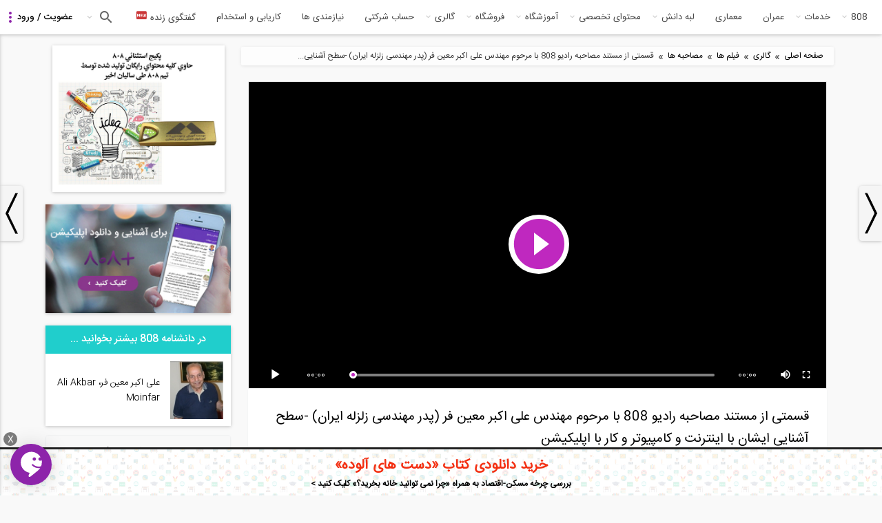

--- FILE ---
content_type: text/html; charset=utf-8
request_url: https://civil808.com/gallery/videos/17795/%D9%82%D8%B3%D9%85%D8%AA%DB%8C-%D8%A7%D8%B2-%D9%85%D8%B3%D8%AA%D9%86%D8%AF-%D9%85%D8%B5%D8%A7%D8%AD%D8%A8%D9%87-%D8%B1%D8%A7%D8%AF%DB%8C%D9%88-808-%D8%A8%D8%A7-%D9%85%D8%B1%D8%AD%D9%88%D9%85-%D9%85%D9%87%D9%86%D8%AF%D8%B3-%D8%B9%D9%84%DB%8C-%D8%A7%DA%A9%D8%A8%D8%B1-%D9%85%D8%B9%DB%8C%D9%86-%D9%81%D8%B1-%D9%BE%D8%AF%D8%B1-%D9%85%D9%87%D9%86%D8%AF%D8%B3%DB%8C
body_size: 31062
content:
 <!DOCTYPE html>
<html xml:lang="fa" version="XHTML+RDFa 1.0" dir="rtl" >
<head>
  <meta property="og:image" content="https://civil808.com/sites/default/files/02_1_0_0.png">

  <link rel="shortcut icon" href="https://civil808.com/sites/default/files/02_1_0_0.png" type="image/png" />
  <link href="/sites/all/themes/sara/css/select2.min.css" rel="stylesheet" />
  <style>
    .civilchat_main_button {
      height: 60px;
      width: 60px;
      position: fixed;
      margin-right: 0px;
      margin-left: 15px;
      margin-top: 0px;
      margin-bottom: 15px;
      border-radius: 50%;
      cursor: pointer;
      background-image: url([data-uri]);
      background-size: 55% 63%;
      background-repeat: no-repeat;
      background-position: center center;
      z-index: 999999999;
      transition: box-shadow .2s ease-in-out !important;
      box-shadow: 0 1px 6px rgba(0, 0, 0, .06), 0 2px 32px rgba(0, 0, 0, .16) !important;
      -webkit-animation-iteration-count: 1;
      -moz-animation-iteration-count: 1;
      -o-animation-iteration-count: 1;
      animation-iteration-count: 1;
    }
    .civilchat_main_button.civilchat_animated {
      animation-duration: 0.2s;
      animation-fill-mode: both;
    }
    .civilchat_main_button.bottom {
      bottom: 0;
    }
    .civilchat_main_button.left {
      left: 0;
    }
    .civilchat_bgc {
      background-color: #8d24aa;
    }
  </style>
    <!-- Hotjar Tracking Code for www.civil808.com -->
<!--    <script>-->
<!--        (function(h,o,t,j,a,r){-->
<!--            h.hj=h.hj||function(){(h.hj.q=h.hj.q||[]).push(arguments)};-->
<!--            h._hjSettings={hjid:882930,hjsv:6};-->
<!--            a=o.getElementsByTagName('head')[0];-->
<!--            r=o.createElement('script');r.async=1;-->
<!--            r.src=t+h._hjSettings.hjid+j+h._hjSettings.hjsv;-->
<!--            a.appendChild(r);-->
<!--        })(window,document,'https://static.hotjar.com/c/hotjar-','.js?sv=');-->
<!--    </script>-->

    <!--SendPulse Script-->
<!--    <script charset="UTF-8" src="//cdn.sendpulse.com/js/push/9ccecf929bea5d911d779574d21eea03_1.js" async></script>-->

    <!-- Raychat Script   -->
  <!--  <script type="text/javascript">!function(){function t(){var t=document.createElement("script");t.type="text/javascript",t.async=!0,localStorage.getItem("rayToken")?t.src="https://app.raychat.io/scripts/js/"+o+"?rid="+localStorage.getItem("rayToken")+"&href="+window.location.href:t.src="https://app.raychat.io/scripts/js/"+o;var e=document.getElementsByTagName("script")[0];e.parentNode.insertBefore(t,e)}var e=document,a=window,o="daa35c29-b857-4db2-9c94-bb3c802d61b4";"complete"==e.readyState?t():a.attachEvent?a.attachEvent("onload",t):a.addEventListener("load",t,!1)}();</script>
   -->




<!--     Global site tag (gtag.js) - Google Analytics -->
<!--  <script async src="https://www.googletagmanager.com/gtag/js?id=UA-107721597-1"></script>-->
<!--  <script>-->
<!--    window.dataLayer = window.dataLayer || [];-->
<!--    function gtag(){dataLayer.push(arguments);}-->
<!--    gtag('js', new Date());-->
<!--    gtag('config', 'UA-107721597-1');-->
<!--  </script>-->
  <meta http-equiv="Content-Type" content="text/html; charset=utf-8" />
<link rel="shortcut icon" href="https://civil808.com/sites/default/files/02_1_0_0.png" type="image/png" />
<meta name="description" content="این مصاحبه در آذر ماه سال 91 انجام شده است و اپلیکیشن در حال نسخه اولیه اپ 808 پلاس فعلی است ، برای دریافت آخرین نسخه اپلیکیشن 808 پلاس به این صفحه مراجعه بفرمایید.اطلاعات بیشتر:" />
<meta name="abstract" content="این مصاحبه در آذر ماه سال 91 انجام شده است و اپلیکیشن در حال نسخه اولیه اپ 808 پلاس فعلی است ، برای دریافت آخرین نسخه اپلیکیشن 808 پلاس به این صفحه مراجعه بفرمایید.اطلاعات بیشتر:" />
<meta name="robots" content="follow, index, noodp" />
<meta name="rating" content="general" />
<meta name="referrer" content="origin" />
<meta name="generator" content="Drupal 7 (http://drupal.org)" />
<meta name="rights" content="کلیه حقوق مربوط به موسسه آموزشی 808 با عنوان پردیس علم و کاوش هزاره، محفوظ می باشند." />
<link rel="canonical" href="https://civil808.com/gallery/videos/17795/%D9%82%D8%B3%D9%85%D8%AA%DB%8C-%D8%A7%D8%B2-%D9%85%D8%B3%D8%AA%D9%86%D8%AF-%D9%85%D8%B5%D8%A7%D8%AD%D8%A8%D9%87-%D8%B1%D8%A7%D8%AF%DB%8C%D9%88-808-%D8%A8%D8%A7-%D9%85%D8%B1%D8%AD%D9%88%D9%85-%D9%85%D9%87%D9%86%D8%AF%D8%B3-%D8%B9%D9%84%DB%8C-%D8%A7%DA%A9%D8%A8%D8%B1-%D9%85%D8%B9%DB%8C%D9%86-%D9%81%D8%B1-%D9%BE%D8%AF%D8%B1-%D9%85%D9%87%D9%86%D8%AF%D8%B3%DB%8C" />
<link rel="shortlink" href="https://civil808.com/node/17795" />
<meta http-equiv="content-language" content="fa" />
<meta name="geo.position" content="35.6891970;51.3889740" />
<meta name="geo.placename" content="Tehran, Tehran, Iran" />
<meta name="geo.region" content="IR-Tehran" />
<meta name="icbm" content="35.6891970, 51.3889740" />
<meta name="revisit-after" content="1 day" />
<meta name="dcterms.title" content="قسمتی از مستند مصاحبه رادیو 808 با مرحوم مهندس علی اکبر معین فر (پدر مهندسی زلزله ایران) -سطح آشنایی ایشان با اینترنت و کامپیوتر و کار با اپلیکیشن" />
<meta name="dcterms.creator" content="mojtaba808" />
<meta name="dcterms.description" content="این مصاحبه در آذر ماه سال 91 انجام شده است و اپلیکیشن در حال نسخه اولیه اپ 808 پلاس فعلی است ، برای دریافت آخرین نسخه اپلیکیشن 808 پلاس به این صفحه مراجعه بفرمایید.اطلاعات بیشتر:" />
<meta name="dcterms.publisher" content="mojtaba808" />
<meta name="dcterms.date" content="1396-10-13T12:23+00:00" />
<meta name="dcterms.language" content="fa" />
<meta name="dcterms.rights" content="کلیه حقوق مربوط به موسسه آموزشی 808 با عنوان سیمرغ دانش سازآب و محفوظ می باشند." />
  <meta name="viewport" content="width=device-width, initial-scale=1.0">
  <title>قسمتی از مستند مصاحبه رادیو 808 با مرحوم مهندس علی اکبر معین فر (پدر مهندسی زلزله ایران) -سطح آشنایی ایشان با اینترنت و کامپیوتر و کار با اپلیکیشن | 808 شبکه اجتماعی مهندسان</title>
  <link type="text/css" rel="stylesheet" href="https://civil808.com/sites/default/files/css/css_R-slMEj6rJBamqClUE8NGYB_qxwBfAW582ITDGL3RBQ.css" media="all" />
<link type="text/css" rel="stylesheet" href="https://civil808.com/sites/default/files/css/css_dQUmkOHGvhdsk3fw1ClcAv2fBIdCRpG6DXJhEQw3_TE.css" media="all" />
<link type="text/css" rel="stylesheet" href="https://civil808.com/sites/default/files/css/css_z85527ISjQiIZCu7tkU-ylAF-hHFx6MiniMEDZsHTQI.css" media="all" />
<link type="text/css" rel="stylesheet" href="https://civil808.com/sites/default/files/css/css_EPUZWFzfJz--d_EPEpmkBQWRxWz1DTLgYhVpJoo41nQ.css" media="all" />
<link type="text/css" rel="stylesheet" href="https://civil808.com/sites/default/files/css/css_xIcE1uTPsFLH5XohVmZvbUge9w60DQkDxEjoGpLNED8.css" media="all" />
  <script type="text/javascript" src="https://civil808.com/sites/default/files/js/js_2KlXA4Z5El1IQFVPxDN1aX5mIoMSFWGv3vwsP77K9yk.js"></script>
<script type="text/javascript">
<!--//--><![CDATA[//><!--
(function(h,o,t,j,a,r){
  h.hj=h.hj||function(){(h.hj.q=h.hj.q||[]).push(arguments)};
  h._hjSettings={hjid:"882930",hjsv:"6"};
  a=o.getElementsByTagName('head')[0];
  r=o.createElement('script');r.async=1;
  r.src=t+h._hjSettings.hjid+j+h._hjSettings.hjsv;
  a.appendChild(r);
})(window,document,'//static.hotjar.com/c/hotjar-','.js?sv=');
//--><!]]>
</script>
<script type="text/javascript" src="//ajax.googleapis.com/ajax/libs/jquery/1.7.2/jquery.min.js"></script>
<script type="text/javascript">
<!--//--><![CDATA[//><!--
window.jQuery || document.write("<script src='/sites/all/modules/jquery_update/replace/jquery/1.7/jquery.min.js'>\x3C/script>")
//--><!]]>
</script>
<script type="text/javascript" src="https://civil808.com/sites/default/files/js/js_uJR3Qfgc-bGacxkh36HU9Xm2Q98e_V5UWlFISwie5ro.js"></script>
<script type="text/javascript" src="https://civil808.com/sites/all/libraries/mediaelement/build/mediaelement-and-player.min.js?v=4"></script>
<script type="text/javascript" src="https://civil808.com/sites/default/files/js/js_XomvYCNrjJziL_QPwU-ZLKTfbyWU4Gn6OfWoETz-pEE.js"></script>
<script type="text/javascript" src="https://civil808.com/sites/default/files/js/js_f_6-OzlFXjayKlsU5sJKLwjz7LFQvdIZDm-Mt6jKwyM.js"></script>
<script type="text/javascript" src="https://civil808.com/sites/default/files/js/js_ztTN5J7j9o7PD6ovJjocrUwF6znwZzVahMSN74zUpr8.js"></script>
<script type="text/javascript">
<!--//--><![CDATA[//><!--
(function(i,s,o,g,r,a,m){i["GoogleAnalyticsObject"]=r;i[r]=i[r]||function(){(i[r].q=i[r].q||[]).push(arguments)},i[r].l=1*new Date();a=s.createElement(o),m=s.getElementsByTagName(o)[0];a.async=1;a.src=g;m.parentNode.insertBefore(a,m)})(window,document,"script","https://www.google-analytics.com/analytics.js","ga");ga("create", "UA-107721597-1", {"cookieDomain":"auto"});ga("set", "anonymizeIp", true);ga("send", "pageview");
//--><!]]>
</script>
<script type="text/javascript" src="https://civil808.com/sites/default/files/js/js_nRs3xDJQNuSmy8vIjC-B8_UmYY5O_J1v-Bk1M5mgUEU.js"></script>
<script type="text/javascript" src="https://civil808.com/sites/default/files/js/js_q8I2qqGOhVRwiZORKgAPIk9__THWbT4nMd7U9SXIwEs.js"></script>
<script type="text/javascript">
<!--//--><![CDATA[//><!--
jQuery.extend(Drupal.settings, {"basePath":"\/","pathPrefix":"","ajaxPageState":{"theme":"sara","theme_token":"cGr3P9bBZ9g68DM5hetNlKIrieG-E7bCxRzgN17RhKE","jquery_version":"1.7","js":{"sites\/all\/modules\/addthis\/addthis.js":1,"modules\/statistics\/statistics.js":1,"https:\/\/civil808.com\/sites\/default\/files\/google_tag\/tag_manager\/google_tag.script.js":1,"0":1,"\/\/ajax.googleapis.com\/ajax\/libs\/jquery\/1.7.2\/jquery.min.js":1,"1":1,"misc\/jquery-extend-3.4.0.js":1,"misc\/jquery-html-prefilter-3.5.0-backport.js":1,"misc\/jquery.once.js":1,"misc\/drupal.js":1,"sites\/all\/libraries\/mediaelement\/build\/mediaelement-and-player.min.js":1,"sites\/all\/modules\/jquery_update\/replace\/ui\/external\/jquery.cookie.js":1,"sites\/all\/modules\/jquery_update\/replace\/misc\/jquery.form.min.js":1,"misc\/ajax.js":1,"sites\/all\/modules\/jquery_update\/js\/jquery_update.js":1,"sites\/all\/modules\/google_cse\/google_cse.js":1,"public:\/\/languages\/fa_72x0OEiw_g3U8RKSy78jPf_ou7UK0fCyZnlLDuMovg4.js":1,"sites\/all\/libraries\/colorbox\/jquery.colorbox-min.js":1,"sites\/all\/modules\/colorbox\/js\/colorbox.js":1,"sites\/all\/modules\/colorbox\/styles\/plain\/colorbox_style.js":1,"sites\/all\/modules\/colorbox\/js\/colorbox_load.js":1,"sites\/all\/modules\/colorbox\/js\/colorbox_inline.js":1,"sites\/all\/modules\/user_relationships\/user_relationships_ui\/user_relationships_ui.js":1,"sites\/all\/modules\/video\/js\/video.js":1,"sites\/all\/modules\/logintoboggan\/logintoboggan.js":1,"sites\/all\/modules\/views\/js\/base.js":1,"misc\/progress.js":1,"sites\/all\/modules\/views\/js\/ajax_view.js":1,"sites\/all\/modules\/google_analytics\/googleanalytics.js":1,"2":1,"sites\/all\/modules\/field_group\/field_group.js":1,"sites\/all\/modules\/mediaelement\/mediaelement.js":1,"sites\/all\/themes\/sara\/js\/jquery-1.11.3.min.js":1,"sites\/all\/themes\/sara\/js\/lib\/owl.carousel.min.js":1,"sites\/all\/themes\/sara\/js\/razmi.min.js":1,"sites\/all\/themes\/sara\/js\/marjan.min.js":1,"sites\/all\/themes\/sara\/js\/app.min.js":1,"sites\/all\/themes\/sara\/js\/jquery.once.min.js":1},"css":{"modules\/system\/system.base.css":1,"modules\/system\/system.base-rtl.css":1,"modules\/system\/system.menus.css":1,"modules\/system\/system.menus-rtl.css":1,"modules\/system\/system.messages.css":1,"modules\/system\/system.messages-rtl.css":1,"modules\/system\/system.theme.css":1,"modules\/system\/system.theme-rtl.css":1,"sites\/all\/libraries\/mediaelement\/build\/mediaelementplayer.min.css":1,"modules\/aggregator\/aggregator.css":1,"modules\/aggregator\/aggregator-rtl.css":1,"modules\/comment\/comment.css":1,"modules\/comment\/comment-rtl.css":1,"sites\/all\/modules\/date\/date_api\/date.css":1,"sites\/all\/modules\/date\/date_api\/date-rtl.css":1,"sites\/all\/modules\/date\/date_popup\/themes\/datepicker.1.7.css":1,"sites\/all\/modules\/date\/date_repeat_field\/date_repeat_field.css":1,"modules\/field\/theme\/field.css":1,"modules\/field\/theme\/field-rtl.css":1,"sites\/all\/modules\/google_cse\/google_cse.css":1,"sites\/all\/modules\/logintoboggan\/logintoboggan.css":1,"sites\/all\/modules\/logintoboggan\/logintoboggan-rtl.css":1,"modules\/node\/node.css":1,"sites\/all\/modules\/quiz\/quiz.css":1,"modules\/search\/search.css":1,"modules\/search\/search-rtl.css":1,"sites\/all\/modules\/ubercart\/uc_order\/uc_order.css":1,"sites\/all\/modules\/ubercart\/uc_order\/uc_order-rtl.css":1,"sites\/all\/modules\/ubercart\/uc_product\/uc_product.css":1,"sites\/all\/modules\/ubercart\/uc_product\/uc_product-rtl.css":1,"sites\/all\/modules\/ubercart\/uc_store\/uc_store.css":1,"sites\/all\/modules\/ubercart\/uc_store\/uc_store-rtl.css":1,"modules\/user\/user.css":1,"modules\/user\/user-rtl.css":1,"sites\/all\/modules\/views\/css\/views.css":1,"sites\/all\/modules\/views\/css\/views-rtl.css":1,"sites\/all\/modules\/colorbox\/styles\/plain\/colorbox_style.css":1,"sites\/all\/modules\/ctools\/css\/ctools.css":1,"sites\/all\/modules\/panels\/css\/panels.css":1,"sites\/all\/modules\/user_relationships\/user_relationships_ui\/user_relationships_ui.css":1,"sites\/all\/modules\/video\/css\/video.css":1,"public:\/\/ctools\/css\/3dcd5a50266ab5455ccdf4c929729bc3.css":1,"sites\/all\/modules\/panels\/plugins\/layouts\/flexible\/flexible.css":1,"public:\/\/ctools\/css\/6c0cb6773a51415bb340f2a6122b2758.css":1,"sites\/all\/modules\/ds\/layouts\/ds_2col_stacked_fluid\/ds_2col_stacked_fluid.css":1,"sites\/all\/modules\/ds\/layouts\/ds_2col_stacked_fluid\/ds_2col_stacked_fluid-rtl.css":1,"sites\/all\/themes\/sara\/css\/less\/gallery-pages.min.css":1,"sites\/all\/themes\/sara\/css\/less\/content-pages.min.css":1,"sites\/all\/themes\/sara\/css\/structure.min.css":1,"sites\/all\/themes\/sara\/css\/theme.min.css":1,"sites\/all\/themes\/sara\/css\/font-awesome.min.css":1,"sites\/all\/themes\/sara\/css\/razmia.min.css":1,"sites\/all\/themes\/sara\/css\/razmia1.min.css":1,"sites\/all\/themes\/sara\/css\/razmia2.min.css":1,"sites\/all\/themes\/sara\/css\/razmia3.min.css":1,"sites\/all\/themes\/sara\/css\/marjan2.min.css":1,"sites\/all\/themes\/sara\/css\/marjan3.min.css":1,"sites\/all\/themes\/sara\/css\/marjan4.min.css":1,"sites\/all\/themes\/sara\/css\/media.min.css":1,"sites\/all\/themes\/sara\/css\/material.min.css":1,"sites\/all\/themes\/sara\/css\/less\/razmi.min.css":1,"sites\/all\/themes\/sara\/css\/less\/marjan.min.css":1}},"colorbox":{"opacity":"0.85","current":"{current} of {total}","previous":"\u00ab Prev","next":" \u0628\u0639\u062f\u06cc \u00bb ","close":"\u0628\u0633\u062a\u0646","maxWidth":"98%","maxHeight":"98%","fixed":true,"mobiledetect":true,"mobiledevicewidth":"480px"},"Uid":0,"googleCSE":{"cx":"014100179644039313696:zo0ofi5smn4","language":"fa","resultsWidth":700,"domain":"www.google.com","showWaterMark":1},"mediaelementAll":true,"user_relationships_ui":{"loadingimage":"https:\/\/civil808.com\/sites\/all\/modules\/user_relationships\/user_relationships_ui\/images\/loadingAnimation.gif","savingimage":"https:\/\/civil808.com\/sites\/all\/modules\/user_relationships\/user_relationships_ui\/images\/savingimage.gif","position":{"position":"absolute","left":"0","top":"0"}},"urlIsAjaxTrusted":{"\/gallery\/videos\/17795\/%D9%82%D8%B3%D9%85%D8%AA%DB%8C-%D8%A7%D8%B2-%D9%85%D8%B3%D8%AA%D9%86%D8%AF-%D9%85%D8%B5%D8%A7%D8%AD%D8%A8%D9%87-%D8%B1%D8%A7%D8%AF%DB%8C%D9%88-808-%D8%A8%D8%A7-%D9%85%D8%B1%D8%AD%D9%88%D9%85-%D9%85%D9%87%D9%86%D8%AF%D8%B3-%D8%B9%D9%84%DB%8C-%D8%A7%DA%A9%D8%A8%D8%B1-%D9%85%D8%B9%DB%8C%D9%86-%D9%81%D8%B1-%D9%BE%D8%AF%D8%B1-%D9%85%D9%87%D9%86%D8%AF%D8%B3%DB%8C?destination=node\/17795":true,"\/views\/ajax":true},"better_exposed_filters":{"views":{"video_gallery":{"displays":{"block_2":{"filters":[]},"attachment_1":{"filters":[]},"block_5":{"filters":[]},"block_1":{"filters":[]}}},"playlist":{"displays":{"block_2":{"filters":[]}}},"online_users":{"displays":{"block":{"filters":[]}}}}},"views":{"ajax_path":"\/views\/ajax","ajaxViews":{"views_dom_id:8a231bc1915817c691bc06dfed012d95":{"view_name":"online_users","view_display_id":"block","view_args":"","view_path":"node\/17795","view_base_path":null,"view_dom_id":"8a231bc1915817c691bc06dfed012d95","pager_element":0}}},"googleanalytics":{"trackOutbound":1,"trackMailto":1,"trackDownload":1,"trackDownloadExtensions":"7z|aac|arc|arj|asf|asx|avi|bin|csv|doc(x|m)?|dot(x|m)?|exe|flv|gif|gz|gzip|hqx|jar|jpe?g|js|mp(2|3|4|e?g)|mov(ie)?|msi|msp|pdf|phps|png|ppt(x|m)?|pot(x|m)?|pps(x|m)?|ppam|sld(x|m)?|thmx|qtm?|ra(m|r)?|sea|sit|tar|tgz|torrent|txt|wav|wma|wmv|wpd|xls(x|m|b)?|xlt(x|m)|xlam|xml|z|zip","trackColorbox":1},"statistics":{"data":{"nid":"17795"},"url":"\/modules\/statistics\/statistics.php"},"field_group":{"fieldset":"full"},"mediaelement":{".mediaelement-formatter-identifier-1768580018-0":{"opts":{"videoHeight":"447","videoWidth":"840","features":["playpause","current","progress","duration","tracks","volume","fullscreen"],"startVolume":0.8},"controls":true}},"addthis":{"async":0,"domready":1,"widget_url":"https:\/\/s7.addthis.com\/js\/300\/addthis_widget.js","addthis_config":{"pubid":"","services_compact":"more","services_exclude":"","data_track_clickback":false,"ui_508_compliant":false,"ui_click":false,"ui_cobrand":"","ui_delay":0,"ui_header_background":"","ui_header_color":"","ui_open_windows":false,"ui_use_css":true,"ui_use_addressbook":false,"ui_language":"fa"},"addthis_share":{"templates":{"twitter":"{{title}} {{url}} via @AddThis"}}}});
//--><!]]>
</script>
  <script src="/sites/all/themes/sara/js/select2.min.js"></script>
  <script type="text/javascript">
    // window.heap=window.heap||[],heap.load=function(e,t){window.heap.appid=e,window.heap.config=t=t||{};var r=t.forceSSL||"https:"===document.location.protocol,a=document.createElement("script");a.type="text/javascript",a.async=!0,a.src=(r?"https:":"http:")+"//cdn.heapanalytics.com/js/heap-"+e+".js";var n=document.getElementsByTagName("script")[0];n.parentNode.insertBefore(a,n);for(var o=function(e){return function(){heap.push([e].concat(Array.prototype.slice.call(arguments,0)))}},p=["addEventProperties","addUserProperties","clearEventProperties","identify","removeEventProperty","setEventProperties","track","unsetEventProperty"],c=0;c<p.length;c++)heap[p[c]]=o(p[c])};
    //   heap.load("3610844765");

      $(document).ready(function () {
          $('.select2').select2()
      })
  </script>

  <link rel="manifest" href="/manifest.json">
  <!-- Najva Push Notification -->
  <script type="text/javascript">
    (function(){
      var now = new Date();
      var version = now.getFullYear().toString() + "0" + now.getMonth() + "0" + now.getDate() +
        "0" + now.getHours();
      var head = document.getElementsByTagName("head")[0];
      var link = document.createElement("link");
      link.rel = "stylesheet";
      link.href = "https://app.najva.com/static/css/local-messaging.css" + "?v=" + version;
      head.appendChild(link);
      var script = document.createElement("script");
      script.type = "text/javascript";
      script.async = true;
      script.src = "https://app.najva.com/static/js/scripts/civil808-website-12338-9b2cecbc-b071-4ae9-8149-8af45343f453.js" + "?v=" + version;
      head.appendChild(script);
    })()
  </script>
  <!-- END NAJVA PUSH NOTIFICATION -->

</head>
<body class="html not-front not-logged-in no-sidebars page-node page-node- page-node-17795 node-type-film not-front page-gallery page-videos page-17795 page-قسمتی-از-مستند-مصاحبه-رادیو-808-با-مرحوم-مهندس-علی-اکبر-معین-فر-پدر-مهندسی uid-0 role-anonymous-user" >

  <div id="skip-link">
    <a href="#main-content" class="element-invisible element-focusable">رفتن به محتوای اصلی</a>
  </div>
  <noscript aria-hidden="true"><iframe src="https://www.googletagmanager.com/ns.html?id=GTM-NTG5B7K" height="0" width="0" style="display:none;visibility:hidden"></iframe></noscript>
  <script type="text/javascript" src="/sites/all/themes/sara/js/bootstrap.min.js"></script> 
<header id="header">
			<section class="bottom" id="main-menu">
			  <div class="region region-menu">
    <div id="block-block-43" class="block block-block first odd">

    
  <div class="content">
    <div id="useroverlay" style="display: none; opacity:0;"></div>  </div>
</div>
<div id="block-panels-mini-user-panel" class="block block-panels-mini even">

    <h2 class="block-title">.</h2>
  
  <div class="content">
    <div class="panel-flexible panels-flexible-24 clearfix" id="mini-panel-user_panel">
<div class="panel-flexible-inside panels-flexible-24-inside">
<div class="panels-flexible-region panels-flexible-region-24-center panels-flexible-region-first panels-flexible-region-last">
  <div class="inside panels-flexible-region-inside panels-flexible-region-24-center-inside panels-flexible-region-inside-first panels-flexible-region-inside-last">
<div class="panel-pane pane-block pane-block-42 pane-block"  >
  
        <h2 class="pane-title">
      عکس کاربر    </h2>
    
  
  <div class="pane-content">
     <div class="user_pic"><img src="/sites/all/themes/sara/images/profile2front.jpg" /></div>   </div>

  
  </div>
<div class="panel-separator"></div><div class="panel-pane pane-block pane-user-login pane-user"  >
  
        <h2 class="pane-title">
      ورود کاربر    </h2>
    
  
  <div class="pane-content">
    <form action="/gallery/videos/17795/%D9%82%D8%B3%D9%85%D8%AA%DB%8C-%D8%A7%D8%B2-%D9%85%D8%B3%D8%AA%D9%86%D8%AF-%D9%85%D8%B5%D8%A7%D8%AD%D8%A8%D9%87-%D8%B1%D8%A7%D8%AF%DB%8C%D9%88-808-%D8%A8%D8%A7-%D9%85%D8%B1%D8%AD%D9%88%D9%85-%D9%85%D9%87%D9%86%D8%AF%D8%B3-%D8%B9%D9%84%DB%8C-%D8%A7%DA%A9%D8%A8%D8%B1-%D9%85%D8%B9%DB%8C%D9%86-%D9%81%D8%B1-%D9%BE%D8%AF%D8%B1-%D9%85%D9%87%D9%86%D8%AF%D8%B3%DB%8C?destination=node/17795" method="post" id="user-login-form" accept-charset="UTF-8"><div><div id="toboggan-container" class="toboggan-container"><div id="toboggan-login-link-container" class="toboggan-login-link-container"><a href="/user/login?destination=node/17795" id="toboggan-login-link" class="toboggan-login-link">ورود / عضویت</a></div><div id="toboggan-login" class="user-login-block"><div class="form-item form-type-textfield form-item-name">
  <label for="edit-name">ایمیل یا نام کاربری <span class="form-required" title="این فیلد اجباری است.">*</span></label>
 <input type="text" id="edit-name" name="name" value="" size="15" maxlength="60" class="form-text required" />
</div>
<div class="form-item form-type-password form-item-pass">
  <label for="edit-pass">گذرواژه <span class="form-required" title="این فیلد اجباری است.">*</span></label>
 <input type="password" id="edit-pass" name="pass" size="15" maxlength="128" class="form-text required" />
</div>
<div class="item-list"><ul><li class="first"><a href="/user/register" title="ایجاد حساب جدید">ایجاد حساب جدید</a></li>
<li class="last"><a href="/user/password" title="درخواست گذرواژه جدید از طریق پست الکترونیک.">درخواست گذرواژه جدید</a></li>
</ul></div><input type="hidden" name="form_build_id" value="form-sglc_e7obty4u2R-aqAmebQTiM4GmUu8oNX-DcAdxRk" />
<input type="hidden" name="form_id" value="user_login_block" />
<div class="form-actions form-wrapper" id="edit-actions"><input type="submit" id="edit-submit" name="op" value="ورود" class="form-submit" /></div></div></div></div></form>  </div>

  
  </div>
  </div>
</div>
</div>
</div>
  </div>
</div>
<!-- top menu block -->
<div id="main-nav">
    <span class="menu-icon"></span>
    <ul class="main">
        <span class="active-item"></span>
        <a href="/" class="logo" target="_blank"><img src="/sites/all/themes/sara/new-logo.png" width="50" style="height: 50px;padding: 3px;"></a>
        <li class="">
            <a href="/" class="has-sub">808</a>
            <div class="sub">
                <ul class="sub"><li class="main"><a href="/blog" title="">وبلاگ 808</a></li>
<li class=""><a href="/%D8%AF%D8%B3%D8%AA%D9%87-%D8%A8%D9%86%D8%AF%DB%8C-%D9%88%D8%A8%D9%84%D8%A7%DA%AF/2181/%D9%85%D8%B7%D8%A7%D9%84%D8%A8-%D8%AA%D8%AD%D9%84%DB%8C%D9%84%DB%8C" title="">مطالب تحلیلی</a></li>
<li class=""><a href="/%D8%AF%D8%B3%D8%AA%D9%87-%D8%A8%D9%86%D8%AF%DB%8C-%D9%88%D8%A8%D9%84%D8%A7%DA%AF/2180/%D8%A7%D8%B7%D9%84%D8%A7%D8%B9%DB%8C%D9%87-%D9%87%D8%A7" title="">اطلاعیه ها</a></li>
<li class=""><a href="/%D8%AF%D8%B3%D8%AA%D9%87-%D8%A8%D9%86%D8%AF%DB%8C-%D9%88%D8%A8%D9%84%D8%A7%DA%AF/2182/%D8%B3%DB%8C%D9%88%DB%8C%D9%84-808" title="">سیویل 808</a></li>
<li class=""><a href="/%D8%AF%D8%B3%D8%AA%D9%87-%D8%A8%D9%86%D8%AF%DB%8C-%D9%88%D8%A8%D9%84%D8%A7%DA%AF/2179/%D8%AF%D9%84-%D9%86%D9%88%D8%B4%D8%AA%D9%87-%D9%87%D8%A7" title="">دل نوشته ها</a></li>
<li class=""><a href="/%D8%AF%D8%B3%D8%AA%D9%87-%D8%A8%D9%86%D8%AF%DB%8C-%D9%88%D8%A8%D9%84%D8%A7%DA%AF/2178/%D8%AA%D8%AE%D9%81%DB%8C%D9%81-%D9%87%D8%A7" title="">تخفیف ها</a></li>
<li class="main"><a href="/aboutus" title="">درباره 808</a></li>
<li class=""><a href="/landing/vip" title="">اشتراک ویژه (vip)</a></li>
<li class=""><a href="/landing/help" title="">راهنمای استفاده از سایت</a></li>
<li class=""><a href="/landing/members" title="">کاربران سایت</a></li>
<li class=""><a href="/page/2759/%D9%86%D9%82%D8%B4%D9%87-%D8%B3%D8%A7%DB%8C%D8%AA" title="">نقشه سایت</a></li>
<li class=""><a href="/landing/help" title="">راهنمای ورود، شارژ حساب و معرفی خدمات  سایت</a></li>
<li class=""><a href="/landing/law" title="">آشنایی با قوانین و مقررات جاری وبسایت</a></li>
</ul><ul class="sub"><li class=""><a href="/landing/faq" title="">پاسخ به پرسش های متداول کاربران سایت</a></li>
<li class="main"><a href="/cooperate" title="">همکاری با ما</a></li>
<li class=""><a href="https://civil808.com/landing/contacts" title="">آشنایی با همکاران ما</a></li>
<li class=""><a href="https://civil808.com/landing/translator" title="">مترجمین 808</a></li>
<li class=""><a href="https://civil808.com/landing/advisor" title="">مشاوران 808</a></li>
<li class=""><a href="https://civil808.com/landing/affiliate" title="">نمایندگی های 808</a></li>
<li class=""><a href="/ads" title="">تبلیغات در سایت</a></li>
<li class=""><a href="https://civil808.com/landing/form/job" title="">پرتال استخدام نیرو </a></li>
<li class=""><a href="/landing/form/reseller" title="">پرتال جذب نمایندگی</a></li>
<li class=""><a href="/landing/media" title="">808 در رسانه ها</a></li>
<li class="main"><a href="/contact-us" title="">تماس با ما</a></li>
<li class="main"><a href="https://civil808.com/landing/ar-vr" title="">انجام خدمات AR و VR (واقعیت افزوده و مجازی در BIM)</a></li>
<li class="main"><a href="https://civil808.com/landing/construct" title="">انجام پروژه های ساخت و ساز</a></li>
</ul><ul class="sub"><li class="main"><a href="https://civil808.com/landing/career" title="">راهنمای کاریابی و کارآموزی برای مهندسان صنعت ساختمان</a></li>
<li class="main"><a href="https://civil808.com/landing/mission" title="">ماموریت و چشم انداز 808</a></li>
</ul>            </div>
        </li>
        <li class="">
            <!--            <a href="/pedia" title="">دانشنامه</a>-->
            <a href="#" class="has-sub">خدمات</a>
            <div class="sub no-mega">
                <ul class="sub"><li class="main"><a href="https://civil808.com/app" title="">اپلیکیشن</a></li>
<li class="main"><a href="/pedia" title="">دانشنامه</a></li>
<li class="main"><a href="/landing/vip" title="">عضویت VIP</a></li>
<li class="main"><a href="/question/list" title="">پرسش و پاسخ</a></li>
<li class="main"><a href="/landing/career" title="">کاریابی</a></li>
</ul>            </div>
        </li>
        <li class="">
            <a href="/saze/808" title="">عمران</a>
        </li>
        <li class="">
            <a href="/arch" title="">معماری</a>
        </li>

        <li class="">
            <a href="#" class="has-sub">لبه دانش</a>
            <div class="sub no-mega">
		        <ul class="sub"><li class="main"><a href="https://civil808.com/node/22823" title="">ورود به حرفه</a></li>
<li class="main"><a href="https://civil808.com/pbd/fa" title="">طراحی عملکردی</a></li>
<li class="main"><a href="https://civil808.com/landing/bim" title="">مدل سازی اطلاعات ساختمان (BIM)</a></li>
</ul>            </div>
        </li>
        <li class="">
            <a href="/pedia" class="has-sub">محتوای تخصصی</a>
            <div class="sub">
			    <ul class="sub"><li class="main"><a href="/news" title="">اخبار</a></li>
<li class=""><a href="/news/%D8%B9%D9%84%D9%85%DB%8C-%D8%AA%D8%AD%D9%82%DB%8C%D9%82%D8%A7%D8%AA%DB%8C" title="">علمی تحقیقاتی</a></li>
<li class=""><a href="/news/%D8%AA%DA%A9%D9%86%D9%88%D9%84%D9%88%DA%98%DB%8C-%D9%87%D8%A7%DB%8C-%D9%86%D9%88%DB%8C%D9%86" title="">تکنولوژی های نوین</a></li>
<li class=""><a href="/news/%DA%A9%D8%AA%D8%A8%D8%8C-%D9%85%D8%AC%D9%84%D8%A7%D8%AA-%D9%88-%D9%86%D8%B1%D9%85-%D8%A7%D9%81%D8%B2%D8%A7%D8%B1%D9%87%D8%A7" title="">کتب، مجلات و نرم افزارها</a></li>
<li class=""><a href="/news/%D9%85%D9%82%D8%B1%D8%B1%D8%A7%D8%AA-%D9%85%D9%84%DB%8C-%D8%B5%D9%86%D8%B9%D8%AA-%D8%B3%D8%A7%D8%AE%D8%AA%D9%85%D8%A7%D9%86" title="">مقررات ملی صنعت ساختمان</a></li>
<li class=""><a href="/news/%D8%B1%D9%88%DB%8C%D8%AF%D8%A7%D8%AF%D9%87%D8%A7-%D9%88-%DA%A9%D9%86%D9%81%D8%B1%D8%A7%D9%86%D8%B3-%D9%87%D8%A7%DB%8C-%D8%A2%D9%85%D9%88%D8%B2%D8%B4%DB%8C" title="">رویدادها و کنفرانس های آموزشی</a></li>
<li class=""><a href="/news/%D8%A2%D8%B2%D9%85%D9%88%D9%86-%D9%87%D8%A7%DB%8C-%D8%AA%D8%AD%D8%B5%DB%8C%D9%84%D8%A7%D8%AA-%D8%AA%DA%A9%D9%85%DB%8C%D9%84%DB%8C-%D9%88-%D8%AF%DA%A9%D8%AA%D8%B1%DB%8C" title="">آزمون های تحصیلات تکمیلی و دکتری</a></li>
<li class=""><a href="/news/%D8%B1%D9%BE%D9%88%D8%B1%D8%AA%D8%A7%DA%98-%D8%A2%DA%AF%D9%87%DB%8C" title="">رپورتاژ آگهی</a></li>
<li class=""><a href="/news/%D8%A2%DA%AF%D9%87%DB%8C-%D9%87%D8%A7%DB%8C-%D8%A7%D8%B3%D8%AA%D8%AE%D8%AF%D8%A7%D9%85%DB%8C" title="">آگهی های استخدامی</a></li>
<li class=""><a href="https://civil808.com/news/%DA%A9%D8%A7%D8%B1%D8%A2%D9%85%D9%88%D8%B2%DB%8C-%D9%85%D9%87%D9%86%D8%AF%D8%B3%DB%8C-internship" title="">آگهی های کارآموزی مهندسی, internship</a></li>
<li class=""><a href="/news/%DA%AF%D9%88%D9%86%D8%A7%DA%AF%D9%88%D9%86" title="">گوناگون</a></li>
<li class="main"><a href="/news/%D8%A7%D8%AE%D8%A8%D8%A7%D8%B1-%D8%B1%D9%88%D8%B2-%D8%AF%D9%86%DB%8C%D8%A7-%D8%AA%D8%B1%D8%AC%D9%85%D9%87-%D8%B4%D8%AF%D9%87" title="">اخبار روز دنیا (ترجمه شده)</a></li>
<li class=""><a href="/news/%D8%A2%D8%A8%D8%8C-%D8%B1%D8%A7%D9%87%D8%8C-%D9%85%D8%AD%DB%8C%D8%B7-%D8%B2%DB%8C%D8%B3%D8%AA" title="">آب، راه، محیط زیست</a></li>
</ul><ul class="sub"><li class=""><a href="/news/%D8%B3%D8%A7%D8%B2%D9%87-%D9%88-%D8%B2%D9%84%D8%B2%D9%84%D9%87-%D9%88-%D8%AE%D8%A7%DA%A9" title="">سازه و زلزله و خاک</a></li>
<li class=""><a href="/news/%D9%85%D8%AF%DB%8C%D8%B1%DB%8C%D8%AA-%D9%BE%D8%B1%D9%88%DA%98%D9%87" title="">مدیریت پروژه</a></li>
<li class=""><a href="/news/%D9%85%D8%B9%D9%85%D8%A7%D8%B1%DB%8C" title="">معماری</a></li>
<li class="main"><a href="/article" title="">مقالات تحلیلی</a></li>
<li class=""><a href="/%D8%AF%D8%B3%D8%AA%D9%87-%D8%A8%D9%86%D8%AF%DB%8C-%D9%85%D9%82%D8%A7%D9%84%D8%A7%D8%AA-%D8%AA%D8%AD%D9%84%DB%8C%D9%84%DB%8C/2188/%D8%A2%D8%A8%D8%8C-%D8%B1%D8%A7%D9%87%D8%8C-%D9%85%D8%AD%DB%8C%D8%B7-%D8%B2%DB%8C%D8%B3%D8%AA" title="">آب، راه، محیط زیست</a></li>
<li class=""><a href="/article/herfe" title="">آزمون ورود به حرفه</a></li>
<li class=""><a href="/%D8%AF%D8%B3%D8%AA%D9%87-%D8%A8%D9%86%D8%AF%DB%8C-%D9%85%D9%82%D8%A7%D9%84%D8%A7%D8%AA-%D8%AA%D8%AD%D9%84%DB%8C%D9%84%DB%8C/2175/%D8%B3%D8%A7%D8%B2%D9%87-%D9%88-%D8%B2%D9%84%D8%B2%D9%84%D9%87-%D9%88-%D8%AE%D8%A7%DA%A9" title="">سازه و زلزله و خاک</a></li>
<li class=""><a href="/%D8%AF%D8%B3%D8%AA%D9%87-%D8%A8%D9%86%D8%AF%DB%8C-%D9%85%D9%82%D8%A7%D9%84%D8%A7%D8%AA-%D8%AA%D8%AD%D9%84%DB%8C%D9%84%DB%8C/2177/%D9%81%DB%8C%D9%84%D9%85-%D9%87%D8%A7%DB%8C-%D8%A2%D9%85%D9%88%D8%B2%D8%B4%DB%8C-%D8%AA%D8%AE%D8%B5%D8%B5%DB%8C" title="">فیلم های آموزشی تخصصی</a></li>
<li class=""><a href="/%D8%AF%D8%B3%D8%AA%D9%87-%D8%A8%D9%86%D8%AF%DB%8C-%D9%85%D9%82%D8%A7%D9%84%D8%A7%D8%AA-%D8%AA%D8%AD%D9%84%DB%8C%D9%84%DB%8C/2186/%D9%85%D8%AF%DB%8C%D8%B1%DB%8C%D8%AA-%D9%BE%D8%B1%D9%88%DA%98%D9%87" title="">مدیریت پروژه</a></li>
<li class=""><a href="/%D8%AF%D8%B3%D8%AA%D9%87-%D8%A8%D9%86%D8%AF%DB%8C-%D9%85%D9%82%D8%A7%D9%84%D8%A7%D8%AA-%D8%AA%D8%AD%D9%84%DB%8C%D9%84%DB%8C/3657/%D9%85%D8%B5%D8%A7%D9%84%D8%AD-%D8%B3%D8%A7%D8%AE%D8%AA%D9%85%D8%A7%D9%86%DB%8C" title="">مصالح ساختمانی</a></li>
<li class=""><a href="/%D8%AF%D8%B3%D8%AA%D9%87-%D8%A8%D9%86%D8%AF%DB%8C-%D9%85%D9%82%D8%A7%D9%84%D8%A7%D8%AA-%D8%AA%D8%AD%D9%84%DB%8C%D9%84%DB%8C/2187/%D9%85%D8%B9%D9%85%D8%A7%D8%B1%DB%8C" title="">معماری</a></li>
<li class=""><a href="/%D8%AF%D8%B3%D8%AA%D9%87-%D8%A8%D9%86%D8%AF%DB%8C-%D9%85%D9%82%D8%A7%D9%84%D8%A7%D8%AA-%D8%AA%D8%AD%D9%84%DB%8C%D9%84%DB%8C/2176/%D9%85%D9%82%D8%B1%D8%B1%D8%A7%D8%AA-%D9%85%D9%84%DB%8C-%D8%B3%D8%A7%D8%AE%D8%AA%D9%85%D8%A7%D9%86" title="">مقررات ملی ساختمان</a></li>
<li class="main"><a href="/article/store" title="">مقالات تحلیلی آموزشی مهندسی عمران (موارد پیشنهادی)</a></li>
</ul><ul class="sub"><li class="main"><a href="/article/software" title="">نرم افزار های کاربردی مهندسی عمران (قابلیت خرید به صورت دانلودی)</a></li>
<li class="main"><a href="/publication" title="بخش ebook ها و انتشارات">کتاب الکترونیکی (ایبوک)</a></li>
<li class=""><a href="https://civil808.com/publication/20426/%D8%A7%DB%8C%D8%A8%D9%88%DA%A9-%DB%B1%DB%B8%DB%B4-%D8%B1%D8%A7%D9%87%D9%86%D9%85%D8%A7%DB%8C-%D9%86%D8%B1%D9%85-%D8%A7%D9%81%D8%B2%D8%A7%D8%B1-seismostruct-2018" title="">راهنمای جامع فارسی نرم افزار SeismoStruct</a></li>
<li class=""><a href="https://civil808.com/node/40" title="">آموزش پیشرفته طراحی محاسبات سازه های فضاکار</a></li>
<li class=""><a href="/publication/39/%D8%A7%DB%8C%D8%A8%D9%88%DA%A9-%DB%B4%DB%B2-%D8%A2%D9%85%D9%88%D8%B2%D8%B4-%D9%BE%DB%8C%D8%B4%D8%B1%D9%81%D8%AA%D9%87-opensees-%D8%A7%D9%88%D9%84%DB%8C%D9%86-%DA%A9%D8%AA%D8%A7%D8%A8-%D8%A2%D9%85%D9%88%D8%B2%D8%B4%DB%8C-%D9%86%D8%B1%D9%85-%D8%A7%D9%81%D8%B2%D8%A7%D8%B1-%D8%A7%D9%BE%D9%86%D8%B3%DB%8C%D8%B3%D9%86-%D8%A8%D9%87-%D8%B2%D8%A8%D8%A7%D9%86-%D9%81%D8%A7%D8%B1%D8%B3%DB%8C" title="">آموزش پیشرفته نرم افزار OpenSees</a></li>
<li class=""><a href="/publication/819/%D8%A7%DB%8C%D8%A8%D9%88%DA%A9-%DB%B5%DB%B5-%D8%B1%D8%A7%D9%87%D9%86%D9%85%D8%A7%DB%8C-%D8%B7%D8%B1%D8%A7%D8%AD%DB%8C-%D8%B3%D8%A7%D8%B2%D9%87-%D9%87%D8%A7%DB%8C-%D8%AE%D8%A7%D8%B5-%D8%AC%D9%84%D8%AF-%D8%AF%D9%88%D9%85" title=""> راهنمای طراحی سازه های خاص (دو جلد)</a></li>
<li class=""><a href="/publication/878/%D8%A7%DB%8C%D8%A8%D9%88%DA%A9-%DB%B5%DB%B7-%D8%AD%D9%84-%D8%AA%D8%B3%D8%AA-%D9%85%D8%A8%D8%A7%D8%AD%D8%AB-%D8%AF%D9%87%D9%85-%D9%88-%D8%B4%D8%B4%D9%85-%D9%88%DB%8C%D8%B1%D8%A7%DB%8C%D8%B492-%D9%88%DB%8C%DA%98%D9%87-%D8%A2%D8%B2%D9%85%D9%88%D9%86" title="">ایبوک57:حل تست مباحث دهم و ششم (ویرایش92) ویژه آزمون</a></li>
<li class=""><a href="/publication/307/%D8%A8%D8%B1%D8%B1%D8%B3%DB%8C-%D9%88%D8%A8%D8%B3%D8%A7%DB%8C%D8%AA-%D9%87%D8%A7%DB%8C-%D8%A2%D9%85%D9%88%D8%B2%D8%B4-%D9%85%D8%AC%D8%A7%D8%B2%DB%8C-%D9%85%D9%87%D9%86%D8%AF%D8%B3%DB%8C-%D8%B9%D9%85%D8%B1%D8%A7%D9%86-%D8%AF%D8%B1-%D8%AF%D9%86%DB%8C%D8%A7" title="">بررسی وبسایت های آموزش مجازی عمران در دنیا</a></li>
<li class=""><a href="/publication/375/%D8%A7%DB%8C%D8%A8%D9%88%DA%A9-%DB%B4%DB%B7-%D8%B1%D8%A7%D9%87%D9%86%D9%85%D8%A7%DB%8C-%DA%AF%D8%A7%D9%85-%D8%A8%D9%87-%DA%AF%D8%A7%D9%85-%D8%B7%D8%B1%D8%A7%D8%AD%DB%8C-%D8%A7%D8%AA%D8%B5%D8%A7%D9%84%D8%A7%D8%AA-%D8%B3%D8%A7%D8%B2%D9%87-%D9%87%D8%A7%DB%8C-%D9%81%D9%88%D9%84%D8%A7%D8%AF%DB%8C-%D9%88-%D8%A8%D8%A7%D8%AF%D8%A8%D9%86%D8%AF-%D9%87%D8%A7" title="">راهنمای گام به گام طراحی اتصالات سازه های فولادی و بادبند ها</a></li>
<li class=""><a href="/publication/334/%D8%A7%DB%8C%D8%A8%D9%88%DA%A9-%DB%B4%DB%B4-%D8%B1%D8%A7%D9%87%D9%86%D9%85%D8%A7%DB%8C-%DA%AF%D8%A7%D9%85-%D8%A8%D9%87-%DA%AF%D8%A7%D9%85-%D8%B7%D8%B1%D8%A7%D8%AD%DB%8C-%D9%BE%D8%B1%D9%88%DA%98%D9%87-%D9%87%D8%A7%DB%8C-%D8%B3%D8%A7%D8%B2%D9%87-%D9%87%D8%A7%DB%8C-%D9%81%D9%88%D9%84%D8%A7%D8%AF%DB%8C-%D9%88-%D8%A8%D8%AA%D9%86%DB%8C" title="">راهنمای گام به گام طراحی پروژه های سازه های فولادی و بتنی</a></li>
<li class=""><a href="/publication/1064/%D9%86%DA%AF%D8%A7%D9%87-%D8%B9%D9%85%D8%B1%D8%A7%D9%86-%D8%B4%D9%85%D8%A7%D8%B1%D9%87-5-%D9%88%DB%8C%DA%98%D9%87-%D8%A8%D9%87%D8%A7%D8%B1-%D9%88-%D8%AA%D8%A7%D8%A8%D8%B3%D8%AA%D8%A7%D9%86-93" title="">مجله = چکیده ای از برترین مصاحبه های رادیو808</a></li>
<li class=""><a href="https://civil808.com/article/ac/4906" title=""> تحلیل دینامیکی افزایشی IDA در OPENSEES</a></li>
<li class=""><a href="https://civil808.com/node/16263" title="">آموزش تهیه صورت جلسات و دفتر فنی </a></li>
</ul><ul class="sub"><li class=""><a href="https://civil808.com/node/16092" title="">آموزش گام به گام انجام پروژه سازه بتنی</a></li>
<li class=""><a href="https://civil808.com/node/16188" title="">ایبوک جامع آموزش نرم افزار ETABS 2015</a></li>
<li class=""><a href="https://civil808.com/node/15805" title="">ایبوک ضوابط و مقررات شهرداری</a></li>
<li class="main"><a href="/article/software" title="">نرم افزار کاربردی مهندسی</a></li>
<li class=""><a href="/article/1107/%D8%A8%D8%B1%D9%86%D8%A7%D9%85%D9%87-%D9%87%D8%A7%DB%8C-%D8%B9%D9%85%D8%B1%D8%A7%D9%86%DB%8C-%D9%85%D8%A7%D8%B4%DB%8C%D9%86-%D8%AD%D8%B3%D8%A7%D8%A8-%D9%88%DB%8C%DA%98%D9%87-%D8%A2%D8%B2%D9%85%D9%88%D9%86-%D9%88%D8%B1%D9%88%D8%AF-%D8%A8%D9%87-%D8%AD%D8%B1%D9%81%D9%87-%D9%85%D8%AD%D8%A7%D8%B3%D8%A8%D8%A7%D8%AA-%D9%87%D9%85%D8%B1%D8%A7%D9%87-%D8%A8%D8%A7-2-%D8%B3%D8%A7%D8%B9%D8%AA-%D9%81%DB%8C%D9%84%D9%85" title="">برنامه های عمرانی ماشین حساب</a></li>
<li class=""><a href="https://civil808.com/article/ac/1789" title="">نرم افزار Performance ، مقیاس رکوردهای زلزله برای تحلیل تاریخچه زمانی</a></li>
<li class=""><a href="https://civil808.com/node/16343" title="">نرم افزار سازه پرداز-معرفی حالات و ترکیبات بارگذاری</a></li>
<li class=""><a href="https://civil808.com/node/16448" title="">نرم افزار طراحی سازه های خاص فولادی QuadS</a></li>
<li class=""><a href="https://civil808.com/node/2193" title="">نرم افزار کنترل برش پانچ پی منطبق با SAFE 2014</a></li>
<li class=""><a href="/article/3668/%D9%81%D8%B1%D9%88%D8%B4-%D8%A2%D9%86%D9%84%D8%A7%DB%8C%D9%86-%D9%86%D8%B1%D9%85-%D8%A7%D9%81%D8%B2%D8%A7%D8%B1%D9%87%D8%A7%DB%8C-%D8%B3%D8%A7%D8%B2%D9%87-%D9%88-%D9%BE%DB%8C-checker-vr1552" title="">نرم افزارهاي سازه و پي Checker Vr. 4.7.5</a></li>
</ul>            </div>
        </li>
        <li class="">
            <a href="/college" class="has-sub">آموزشگاه</a>
            <div class="sub">
			    <ul class="sub"><li class="main"><a href="/college" title="">صفحه اصلی آموزشگاه</a></li>
<li class="main"><a href="/college/herfe" title="">ورود به حرفه</a></li>
<li class="main"><a href="/college/arshad" title="">کارشناسی ارشد</a></li>
<li class="main"><a href="/college/phd" title="">دکتری</a></li>
<li class="main"><a href="/college/dadgostari" title="">کارشناس دادگستری</a></li>
<li class="main"><a href="/college/software" title="">نرم افزار</a></li>
<li class="main"><a href="/college/ejra" title="">اجرا</a></li>
<li class="main"><a href="/college/architect" title="">معماری</a></li>
<li class="main"><a href="/college/search" title="">جستجو</a></li>
<li class="main"><a href="/education" title="">ورکشاپ های تخصصی</a></li>
<li class="main"><a href="/event" title="">فیلم کارگاه های آموزشی برگزار شده</a></li>
<li class="main"><a href="https://civil808.com/conference/4" title="">چهارمین همایش ملی طراحی عملکردی سازه</a></li>
<li class=""><a href="/conference/3" title="">سومین همایش طراحی عملکردی سازه</a></li>
</ul><ul class="sub"><li class=""><a href="/article/1479/%D8%AF%D8%A7%D9%86%D9%84%D9%88%D8%AF-%D9%81%D9%8A%D9%84%D9%85-%D8%AF%D9%88%D9%85%DB%8C%D9%86-%D9%87%D9%85%D8%A7%DB%8C%D8%B4-%D9%85%D9%84%DB%8C-%D8%B7%D8%B1%D8%A7%D8%AD%DB%8C-%D8%B9%D9%85%D9%84%DA%A9%D8%B1%D8%AF%DB%8C-%D8%B3%D8%A7%D8%B2%D9%87-%D9%87%D8%A7-%D8%8C-18-%D8%A7%D8%B3%D9%81%D9%86%D8%AF-93%D8%AF%D8%A7%D9%86%D9%84%D9%88%D8%AF-%D9%81%DB%8C%D9%84%D9%85-%D9%87%D9%85%D8%A7%DB%8C%D8%B4" title="">دومین همایش ملی طراحی عملکردی سازه</a></li>
<li class=""><a href="https://civil808.com/node/732" title="">اولین همایش طراحی عملکردی سازه ها</a></li>
<li class=""><a href="https://civil808.com/node/20486" title="">اولین همایش انقلاب در ساخت و ساز با BIM</a></li>
<li class=""><a href="/conference/pt" title="">همایش سقف های بتنی پس کشیده</a></li>
<li class="main"><a href="/college/course-vip" title="">درخواست کلاس خصوصی</a></li>
<li class="main"><a href="/landing/exam" title="">آزمون آزمایشی</a></li>
<li class="main"><a href="https://civil808.com/808calendar?advagg=0" title="">تقویم دوره های آموزشی  سایر مراکز</a></li>
<li class="main"><a href="/calendar" title="">تقویم دوره های آموزشی 808</a></li>
<li class="main"><a href="https://civil808.com/moshaver" title="">مشاوره کنکور کارشناسی ارشد</a></li>
<li class="main"><a href="https://civil808.com/moshaver/research" title="">مشاوره مرتبط با مقالات پژوهشی</a></li>
<li class="main"><a href="https://civil808.com/landing/advisor" title="">ارتباط با مشاوران اختصاصی 808</a></li>
<li class="main"><a href="https://civil808.com/node/19807" title="">مشاوره آزمون ورود به حرفه عمران و معماری</a></li>
<li class="main"><a href="https://civil808.com/phd-consultant" title="">مشاوره کنکور دکتری</a></li>
</ul><ul class="sub"><li class="main"><a href="https://civil808.com/landing/eitexperts" title="">مشاوره آزمون FE و PE</a></li>
<li class="main"><a href="/shop/808-movie-packages" title="">فیلم دوره های برگزار شده (پکیج های 808)</a></li>
<li class=""><a href="/edu95/phd" title="">پکیج آمادگی آزمون دکتری عمران</a></li>
<li class=""><a href="/edu95/herfe" title="">پکیج آمادگی آزمون ورود به حرفه عمران</a></li>
<li class=""><a href="https://civil808.com/edu/arshad96" title="">پکیج آمادگی آزمون کارشناسی ارشد عمران</a></li>
<li class=""><a href="/edu95/rasmi" title="">پکیج آمادگی کارشناسی رسمی دادگستری</a></li>
<li class=""><a href="/landing/Arch97" title="">پکیج آمادگی آزمون کارشناسی ارشد معماری</a></li>
<li class=""><a href="https://civil808.com/landing/bim" title="">پکیج دوره های آموزش آنلاین BIM</a></li>
<li class=""><a href="https://civil808.com/node/15662" title="">آشنایی با سیستم Dropbox</a></li>
<li class="main"><a href="https://civil808.com/landing/bimcourse" title="">دوره حضوری BIM ، مدل سازی اطلاعات ساختمان</a></li>
<li class="main"><a href="https://civil808.com/landing/pbdcourse" title="">دوره حضوری طراحی عملکردی پروفسور مقدم</a></li>
<li class="main"><a href="https://civil808.com/landing/azmayeshgah" title="">دوره های آزمایشگاهی ویژه مهندسان صنعت ساختمان</a></li>
<li class="main"><a href="https://civil808.com/sites/default/files/civil808-college-brochure99.pdf" title="">بروشور لیست دوره های ترم بهار 99</a></li>
</ul>            </div>
        </li>
        <li class="">
            <a href="/shop" class="has-sub">فروشگاه</a>
            <div class="sub">
			    <ul class="sub"><li class="main"><a href="https://civil808.com/shop" title="">صفحه اصلی فروشگاه</a></li>
<li class="main"><a href="https://civil808.com/shop/main#/" title="">لیست همه ی محصولات </a></li>
<li class=""><a href="https://civil808.com/shop/main#/?field=2223" title="">محصولات عمرانی</a></li>
<li class=""><a href="https://civil808.com/shop/main#/?field=2253" title="">محصولات معماری</a></li>
<li class=""><a href="https://civil808.com/shop/main#/?exam=2250" title="">ورود به حرفه (نظام مهندسی)</a></li>
<li class=""><a href="https://civil808.com/shop/main#/?exam=2256" title="">کارشناسی ارشد</a></li>
<li class=""><a href="https://civil808.com/shop/main#/?exam=2267" title="">دکتری</a></li>
<li class=""><a href="https://civil808.com/shop/main#/?exam=2257" title="">کارشناس رسمی</a></li>
<li class=""><a href="https://civil808.com/shop/main#/?exam=2266" title="">مهندسی حرفه ای</a></li>
<li class=""><a href="https://civil808.com/shop/main#/?product_kind=2221" title="">کتاب</a></li>
<li class=""><a href="https://civil808.com/shop/main#/?product_kind=6958" title="">کتاب قابل ارسال سریع</a></li>
<li class=""><a href="https://civil808.com/shop/main#/?product_kind=2231" title="">نرم افزار</a></li>
<li class=""><a href="https://civil808.com/shop/main#/?product_kind=2241" title="">ابزارهای مهندسی</a></li>
</ul><ul class="sub"><li class=""><a href="https://civil808.com/shop/main#/?product_kind=2215" title="">فیلم های آموزشی</a></li>
<li class=""><a href="https://civil808.com/shop/main#/?product_kind=2539" title="">مجلات</a></li>
<li class="main"><a href="https://civil808.com/sites/default/files/civil808-catalog-fall_99.pdf" title="">کاتالوگ محصولات آموزشی زمستان 99</a></li>
<li class="main"><a href="https://civil808.com/shop/808-movie-packages" title="">پکیج های آموزشی 808</a></li>
<li class="main"><a href="https://civil808.com/taxonomy/term/2174" title="">نرم افزار های کاربردی (دانلودی)</a></li>
<li class="main"><a href="https://civil808.com/types/publication" title="">کتاب های الکترونیکی (دانلودی)</a></li>
<li class="main"><a href="https://civil808.com/taxonomy/term/2216" title=""> مقالات تحلیلی - آموزشی (دانلودی)</a></li>
<li class="main"><a href="https://civil808.com/node/13647" title="">آموزش های مباحث مقررات ملی ساختمان </a></li>
<li class="main"><a href="https://civil808.com/shop/landing/featured" title="">پیشنهادات ویژه 808 (کتاب+فیلم)</a></li>
<li class="main"><a href="https://civil808.com/landing/members?rid=7" title="">لیست نمایندگی های معتبر فروش محصولات808</a></li>
<li class="main"><a href="https://civil808.com/landing/software" title="">سفارش آنلاین انواع نرم افزار های داخلی</a></li>
<li class="main"><a href="https://civil808.com/landing/software" title="">تهیه لایسنس نرم افزار های اورجینال خارجی</a></li>
<li class=""><a href="https://civil808.com/diana" title="">فروش نرم افزار های اورجینال  DIANA FEA</a></li>
</ul><ul class="sub"><li class=""><a href="https://civil808.com/Visicon" title="">فروش نرم افزار اورجینال Visicon Smart BIM</a></li>
<li class=""><a href="https://civil808.com/novotech" title="">پکیج کامل نرم‌افزارهای NovoTech</a></li>
<li class=""><a href="https://civil808.com/seismosoft" title="">فروش نرم افزار های اورجینال SeismoSoft</a></li>
<li class=""><a href="https://civil808.com/geotec" title="">سفارش آنلاین Geotec Office بسته نرم افزاری برای مهندسی طراحی و ژئوتکنیک</a></li>
<li class="main"><a href="https://civil808.com/node/22028" title="">از فروشگاه 808 محصولات سایر تامین کنندگان کالا را خرید کن و 10% اعتبار هدیه در پروفایلت دریافت کن</a></li>
<li class="main"><a href="https://civil808.com/node/23019" title="">با سفارش آنلاین کتب تخصصی از سایت 808 ، پروفایل کاربری اتان را تقویت کنید</a></li>
<li class="main"><a href="https://civil808.com/sites/default/files/civil808-softwares.pdf" title="">بروشور نرم افزار های808 ،آپدیت زمستان 98</a></li>
<li class="main"><a href="https://civil808.com/node/21911" title="">فروشنده شو!</a></li>
</ul>            </div>
        </li>
        <li class="">
            <a href="/gallery" class="has-sub">گالری</a>
            <div class="sub">
			    <ul class="sub"><li class="main"><a href="https://civil808.com/gallery" title="">صفحه اصلی گالری</a></li>
<li class="main"><a href="https://civil808.com/gallery/videos" title="گالری فیلم 808 شمال فیلم هایی از نکات اجرایی و فیلم های جذاب معماری و ...">گالری فیلم ها</a></li>
<li class=""><a href="https://civil808.com/gallery/playlists" title="">پلی لیست ها</a></li>
<li class=""><a href="https://civil808.com/taxonomy/term/3812" title="">BIM</a></li>
<li class=""><a href="https://civil808.com/taxonomy/term/2095" title="">Fun</a></li>
<li class=""><a href="https://civil808.com/taxonomy/term/2212" title="">آمادگی آزمون بین المللی FE و PE</a></li>
<li class=""><a href="https://civil808.com/taxonomy/term/2019" title="">اجرایی خارجی</a></li>
<li class=""><a href="https://civil808.com/taxonomy/term/2047" title="">مستندهای علمی</a></li>
<li class=""><a href="https://civil808.com/taxonomy/term/2018" title="">اجرایی داخلی</a></li>
<li class=""><a href="https://civil808.com/taxonomy/term/2123" title="">تکنولوژی های نوین ساختمانی</a></li>
<li class=""><a href="https://civil808.com/taxonomy/term/2025" title="">فیلم های آموزشی</a></li>
<li class=""><a href="https://civil808.com/taxonomy/term/2163" title="">مصاحبه ها</a></li>
<li class=""><a href="https://civil808.com/taxonomy/term/2026" title="">وبینارهای علمی</a></li>
</ul><ul class="sub"><li class=""><a href="https://civil808.com/taxonomy/term/2162" title="">گوناگون</a></li>
<li class="main"><a href="/gallery/picture" title="گالری تصاویری ازبازدید ها و همایش ها و طراحی های داخلی و ...">گالری تصاویر</a></li>
<li class=""><a href="https://civil808.com/taxonomy/term/2031" title="">آموزش های کاربردی</a></li>
<li class=""><a href="https://civil808.com/taxonomy/term/2032" title="">اساتید و چهره های شاخص</a></li>
<li class=""><a href="https://civil808.com/taxonomy/term/2327" title="">تصاویر آموزشی عمران</a></li>
<li class=""><a href="https://civil808.com/taxonomy/term/2164" title="">معماری روز دنیا</a></li>
<li class=""><a href="https://civil808.com/taxonomy/term/2033" title="">همایش ها و سمینارها</a></li>
<li class=""><a href="https://civil808.com/taxonomy/term/2165" title="">گوناگون</a></li>
<li class="main"><a href="https://civil808.com/types/podcast" title="بخش رادیو 808 که مصاحبه های افراد سرشناس عمرانی در این قسمت قرار دارد">رادیو 808</a></li>
<li class=""><a href="https://civil808.com/node/2289" title="">آیا عمر سدسازی در ایران به پایان رسیده است؟</a></li>
<li class=""><a href="https://civil808.com/node/336" title="">ویدئوکست مصاحبه با پدر مهندسی زلزله ایران</a></li>
<li class=""><a href="https://civil808.com/node/589" title="">پروفسور فرزاد نعیم، برنده یک عمر فعالیت مهندسی آمریکا 2007</a></li>
<li class=""><a href="https://civil808.com/node/357" title="">ویژه برنامه سه سالگی گروه آموزشی 808</a></li>
</ul><ul class="sub"><li class=""><a href="https://civil808.com/node/92" title="">مصاحبه با پروفسور شیرو تاکادا</a></li>
<li class=""><a href="https://civil808.com/node/91" title="">مصاحبه با پروفسور رمضانیانپور</a></li>
<li class=""><a href="https://civil808.com/node/159" title="">ویژه برنامه رونمایی از آموزشگاه مجازی 808</a></li>
<li class=""><a href="https://civil808.com/node/60" title="">ویژه برنامه روز مهندس سال 91</a></li>
<li class=""><a href="https://civil808.com/node/260" title="">گزارش 4مین همایش بتن ایران مهر91</a></li>
<li class=""><a href="https://civil808.com/node/3505" title="">ارتباط دانش با صنعت مصاحبه با دکتر سهیل محمدی</a></li>
<li class=""><a href="https://civil808.com/node/4253" title="">خرافات آب، مصاحبه با کاوه مدنی</a></li>
<li class=""><a href="https://civil808.com/podcast/11591/%D8%B1%D8%A7%D8%AF%DB%8C%D9%88808-%D8%B4%D9%85%D8%A7%D8%B1%D9%87-81-%D8%B3%DB%8C%D8%B3%D8%AA%D9%85-%D9%87%D8%A7%DB%8C-%D8%AA%D8%B9%D9%85%DB%8C%D8%B1-%D9%BE%D8%B0%DB%8C%D8%B1-%D8%B3%D8%A7%D8%B2%D9%87-%D8%A7%DB%8C" title="">سیستم های تعمیر پذیر سازه ای، دکتر حسینی</a></li>
<li class=""><a href="https://civil808.com/node/360" title="">مزایای رادیو عمرانی(ویژه یک سالگی رادیو 808)</a></li>
<li class=""><a href="https://civil808.com/podcast/12103/%D8%B1%D8%A7%D8%AF%DB%8C%D9%88808-%D8%B4%D9%85%D8%A7%D8%B1%D9%87-82-%D9%85%D8%B5%D8%A7%D8%AD%D8%A8%D9%87-%D8%A8%D8%A7-%DA%A9%D8%A7%D9%85%D8%B1%D8%A7%D9%86-%D8%AF%DB%8C%D8%A8%D8%A7" title="">مصاحبه با معمار برجسته، کامران دیبا</a></li>
<li class=""><a href="https://civil808.com/node/2668" title="">معماری از منظر زیبایی شهری،دکتر حافظی</a></li>
<li class="main"><a href="/gallery/video/tag/%D9%85%D8%B5%D8%A7%D8%AD%D8%A8%D9%87-%D9%87%D8%A7" title="">گزارش های اختصاصی 808</a></li>
<li class=""><a href="https://civil808.com/node/3310" title="">آشنایی با اشرف حبیب الله مدیر کمپانی نرم افزاری CSI (بخش هایی سمینار ستانبول)</a></li>
</ul><ul class="sub"><li class=""><a href="https://civil808.com/node/3309" title="">بازدید سازه 808 از پل معلق کابلی تنگه بسفر  ترکیه</a></li>
<li class=""><a href="https://civil808.com/node/9102" title="">گزارش از بازدید سازه 808 از پروژه سازه فضاکار اصفهان</a></li>
<li class=""><a href="https://civil808.com/blog/post/13694" title="">گزارش بازدید سازه 808 از دفتر شرکت SeismoSoft در کشور یونان</a></li>
<li class=""><a href="https://civil808.com/gallery/videos/playlist/2425/10478" title="">گزارش بازدید808 از نمایشگاه صنعت ساختمان 95</a></li>
<li class=""><a href="https://civil808.com/article/ac/9436" title="">گزارش دعوت موسسه 808 از  مدیر کمپانی SeismoSoft ، خرداد94</a></li>
<li class=""><a href="https://civil808.com/landing/sharif" title="">گزارش نشست ارائه دستاوردهای فارغ التحصیلان عمران شریف</a></li>
<li class=""><a href="https://civil808.com/gallery/videos/playlist/2973/16208" title="">گزارش ویدئویی از هفدهمین نمایشگاه ساختمان96</a></li>
<li class=""><a href="https://civil808.com/node/3157" title="">گزارشی از سومین نمایشگاه صنعتی سازی و تکنولوژی های نوین سازه ای سال 94</a></li>
</ul>            </div>
        </li>
        <li class="">
          <a href="/companies">
            حساب شرکتی
          </a>
        </li>
        <li class="">
            <a href="/landing/aec">
              نیازمندی ها
            </a>
        </li>
        <li class="">
            <a href="/career">
              کاریابی و استخدام
            </a>
        </li>
      <li class="tooltip-notif">
            <a href="/chat">
              گفتگوی زنده
              <i class="mdi mdi-new-box"></i>
            </a>

        
        </li>
        <li class="search">
            <a href="/search/google" class="has-sub">جستجو</a>
            <div class="sub">
                <form class="google-cse" action="/search/google" method="post" id="search-form" accept-charset="UTF-8">
                    <div>
                        <div class="container-inline">
                            <div class="form-item form-type-textfield form-item-search-block-form">
                                <input title="عبارتی را که می‌خواهید جستجو گردد را وارد نمایید." type="text" id="search-block-form" name="keys" value="" size="15" maxlength="128" class="form-text">
                            </div>
                            <div class="form-actions form-wrapper">
                                <input type="submit" id="search-submit" name="op" value="جستجو" class="form-submit has-wave">
                            </div>
                        </div>
                    </div>
                </form>
            </div>
        </li>
    </ul>

</div>

<style>
  @-webkit-keyframes change {
    0% {color: #ffcdd2;}
    50% {color: #c62828;}
    100% {color: #ffcdd2;}
  }

  /* Standard syntax */
  @keyframes change {
    0% {color: #ffcdd2;}
    50% {color: #c62828;}
    100% {color: #ffcdd2;}
  }
  .mdi-new-box {
    font-size: 18px;
    animation: change 1s infinite ;
  }
  .new-services-menu {
    position: absolute;
    left: 80px;
    top: 10px;
  }
  .new-services-menu a {
    margin-left: 10px;
  }
  div#main-nav {
    float: right;
    width: 100%;
}
#main-nav ul {
    margin: 0;
    padding: 0;
}
#main-nav ul.main {
    display: flex;
    position: relative;
    height: 50px;
    max-width: calc(100% - 130px);
}
#main-nav ul.main > li > a {
    padding: 0 15px;
    line-height: 50px;
    height: 50px;
    white-space: nowrap;
}
#main-nav ul.main > li > a:hover,
#main-nav ul.main > li.active > a {
    color: #000;
}
#main-nav a {
    line-height: 2.2em;
    display: inline-block;
    color: #444;
    transition: all 0.2s ease;
}
#main-nav .sub a {
    color: #666;
    padding: 0 10px;
    width: 100%;
    /* overflow: hidden; */
}
#main-nav .sub a:hover {
    background: #f5f5f5;
    color: #000;
}
#main-nav div.sub {
    display: none;
    width: 100%;
    position: absolute;
    background: #fff;
    box-shadow: rgba(0, 0, 0, 0.117647) 0px 2px 4px, rgba(0, 0, 0, 0.117647) 0px 2px 4px;
    border-bottom: 2px solid #9C27B0;
    padding: 15px;
    z-index: 10;
    border-radius: 0 0 2px 2px;
    right: 0;
    top: 50px;
}
#main-nav div.sub.no-mega {
    width: 300px;
    right: unset;
    margin-right: -80px;
    top: 50px !important
;
}
#main-nav div.sub.no-mega ul.sub {
    width: 100%;
    margin: 0;
}
span.active-item {
    position: absolute;
    height: 50px;
    background: #f5f5f5;
    width: 0;
    z-index: -1;
    border-bottom: 1px solid #673AB7;
    transition: all 0.3s ease;
}
#main-nav li.active > div.sub {
    display: flex;
}
#main-nav ul.sub {
    min-width: calc(20% - 15px);
    margin-left: 15px;
}
#main-nav li.main a {
    color: #5a3ab7;
    font-weight: 500;
    position: relative;
}
#main-nav li.main a:before,
span.nolink:before {
    content: "\f141";
    font-family: mat;
    font-size: 16px;
    position: absolute;
    right: -6px;
}
#main-nav .sub li:not(.main) a {
    padding-right: 20px;
}
#main-nav a.has-sub:after {
    content: "\f140";
    font-family: mat;
    position: absolute;
    color: #ccc;
    margin-right: 3px;
}
.menu-icon {
    position: absolute;
    right: 0;
    width: 50px;
    height: 50px;
    top: 0;
    display: none;
    justify-content: center;
    align-items: center;
    cursor: pointer;
    transition: all 0.4s ease;
}
.menu-icon:before {
    content: "\f35c";
    font-family: mat;
    font-size: 29px;
    color: #9C27B0;
}
#main-nav form {
    width: 100%;
    max-width: 700px;
    margin: auto;
}
#main-nav form .container-inline {
    display: flex;
}
#main-nav form .form-item {
    width: 100%;
    display: inline-block;
    margin: auto;
}
#main-nav form .form-item input {
    width: 100%;
    margin: auto;
    box-shadow: 0 1px 6px rgba(0,0,0,0.12), 0 1px 4px rgba(0,0,0,0.12);
    height: 37px;
    line-height: 36px;
    font-size: 17px;
    padding: 0 15px;
}
#main-nav form .form-actions {
    padding-right: 0;
    margin-right: -1px;
}
.search .sub {
    border-top: 1px solid #eee;
    background: linear-gradient(to bottom left, #fff ,#eee) !important;
}
.search a {
    font-size: 0;
}
.search a:before {
    content: "\f349";
    font-family: mat;
    font-size: 24px;
    vertical-align: middle;
    padding-left: 5px;
    color: #666;
}
.search a:after {
    font-size: 14px;
    margin: 0 !important;
}
span.nolink {
    padding: 5px 10px 3px !important;
    display: block;
    position: relative;
}


@media all and (max-width: 1023px){
    #main-nav ul.main {
        width: 300px;
        height: 100vh;
        position: fixed;
        right: -300px;
        top: inherit;
        background: #fff;
        flex-direction: column;
        z-index: 2;
        box-shadow: 0 1px 6px rgba(0,0,0,0.12), 0 1px 4px rgba(0,0,0,0.12);
        transition: right 0.4s;
        overflow: scroll;
        overflow: auto;
        margin-right: -6px;
    }
    #main-nav.open ul.main {
        right: 0px;
    }
    .menu-icon {
        display: flex;
    }
    #main-nav a {
        width: 100%;
        padding: 0;
    }
    #main-nav a:hover {
        background: #eee;
    }
    #main-nav a.has-sub:after {
        left: 15px;
        font-size: 18px;
        color: #888;
    }
    #main-nav .open a.has-sub:after {
        transform: rotate(180deg);
    }
    .active-item {
        display: none;
    }
    #main-nav li.active > div.sub {
        flex-direction: column;
        padding: 0;
        box-shadow: inset 0px 3px 4px rgba(0, 0, 0, .175);
        border: none;
        background: #f5f5f5;
    }
    #main-nav ul.sub {
        width: 100%;
        margin: 0;
    }
    #main-nav .sub a {
        padding: 0 25px;
        height: 40px;
        white-space: nowrap;
        line-height: 40px;
    }
    #main-nav .sub a:hover {
        background: #ddd;
    }
    #main-nav ul.main > li > a {
        padding: 0 16px;
    }
    #main-nav .sub li:not(.main) {
        height: 0;
        overflow: hidden;
    }
    #main-nav li.main a {
        color: #666;
        font-weight: normal;
    }
    #main-nav div.sub {
        position: unset;
        transition: height 0.2s;
    }
    #main-nav li.active > div.sub {
        display: none;
    }
    #main-nav li.open > div.sub {
        display: flex;
        flex-direction: column;
        padding: 0;
        box-shadow: none;
        border: none;
        background: #f5f5f5;
    }
    a.logo {
        text-align: center;
        padding: 10px 5px 0;
        border-bottom: 1px solid #eee;
        background: linear-gradient(to bottom left, #673AB7 ,#9C27B0) !important;
    }
    a.logo img {
        filter: brightness(0) invert(1);
        height: 70px !important;
    }
    div#main-nav.open .menu-icon {
        right: 294px;
        background: #420240;
        z-index: 4;
    }
    div#main-nav.open .menu-icon:before {
        color: #fff;
        content: "\f156";
    }
    #main-nav div.sub.no-mega {
        width: 100%;
        margin: 0;
    }
    #main-nav form .form-actions {
        padding: 5px 0px 0;
    }
    form#search-block-form--2 .container-inline {
        flex-direction: column;
        padding: 5px;
    }
    .search a {
        font-size: inherit;
    }
    span.nolink {
        display: none;
    }
    #main-nav form .form-submit {
        border-radius: 40px;
        position: absolute;
        z-index: 1;
        left: 7px;
        height: 33px;
        padding: 0px 15px 2px !important;
        min-width: auto;
        font-size: 12px;
        margin: 7px 0 0 0;
        line-height: 28px;
        background: #f5f5f5;
        color: #666 !important;
    }
    #main-nav form .form-item input {
        padding-left: 70px;
        border-radius: 30px;
        margin: 10px;
        width: 285px;
    }
    #main-nav li.main a:before, span.nolink:before{
        display: none;
    }
}

@media all and (min-width: 1024px) and (max-width: 1200px){
    #main-nav li.active > div.sub {
        width: 100vw;
    }
    #main-nav ul.main > li > a {
        padding-right: 10px;
        padding-left: 18px;
    }
}
</style>

<script>
$(document).ready(function () {
	//handling sub menu in desktop
	$('#main-nav ul.main > li').mouseenter(function(){
		var el = $(this)
		$('.active-item').css({'width': el.width(), 'left': el.position().left})
		el.addClass('hover')
		setTimeout(function(){
			el.parent().find('.active').removeClass('active')
			if(el.hasClass('hover'))
				el.addClass('active')
		}, 500)
	}).mouseleave(function(){
		var el = $(this)
		$('.active-item').css({'width': 0, 'left': (el.position().left + el.width()/2)})
		el.removeClass('active')
		el.removeClass('hover')
	})

    //handling search in menu
	$('#main-nav form .form-item input').keyup(function(e){
		$(this).parents('form').attr('action', ('/search/google/'+ $(this).val()) )
	}).keypress(function(e) {
		if(e.which == 13){
			e.preventDefault()
			window.location.replace('/search/google/'+ $(this).val())
		}
	})
	$('#main-nav form .form-submit').click(function(e){
		e.preventDefault()
		window.location.replace('/search/google/'+ $('#main-nav form .form-item input').val())
	})

    //handling submenu in mobile

    $('a.has-sub').click(function (e) {
        if(window.innerWidth <= 1020) {
            e.preventDefault()
            $(this).parent().toggleClass('open')
        }
    })

    $('.menu-icon').click(function () {
        $(this).parent().toggleClass('open')
    })
})
</script>


  </div>
		</section>
	</header>

<section id="main">
	  

	
  <div class="container main">
    <div class="row with-sidebar with-left-sidebar"><div class="span9 right">	<div id="breadcrumb"><h2 class="element-invisible">شما اینجا هستید</h2><div class="breadcrumb"><span class="inline odd first"><a href="/">صفحه اصلی</a></span> <span class="delimiter">»</span> <span class="inline even"><a href="/gallery">گالری</a></span> <span class="delimiter">»</span> <span class="inline odd"><a href="/gallery/videos">فیلم ها</a></span> <span class="delimiter">»</span> <span class="inline even"><a href="https://civil808.com/gallery/video/tag/مصاحبه-ها">مصاحبه ها</a></span> <span class="delimiter">»</span> <span class="inline odd last">قسمتی از مستند مصاحبه رادیو 808 با مرحوم مهندس علی اکبر معین فر (پدر مهندسی زلزله ایران) -سطح آشنایی...</span></div></div>      <div id="content">
                              <h1 class="title" id="page-title">
              قسمتی از مستند مصاحبه رادیو 808 با مرحوم مهندس علی اکبر معین فر (پدر مهندسی زلزله ایران) -سطح آشنایی ایشان با اینترنت و کامپیوتر و کار با اپلیکیشن            </h1>
                                                    <div class="tabs">
                          </div>
                                <div class="region region-content">
    <!-- Bottom Banner (For Festivals and etc) -->
<script src="/sites/all/themes/sara/js/jquery.countdown.min.js"></script>

  <div id="block-block-45" class="block block-block contextual-links-region first odd">


          <div class="content" >
            <span class="close-banner">X</span>
            <a class="herfe" href="https://civil808.com/node/25360" target="_blank">
              <div class="new-title">
               <!--  <img class="right" src="/sites/all/themes/sara/images/banners/engineerGuy.png" width="40" height="100" style="height: 80px"> -->
                <div style="margin-top: 5px;">
                  <div style="color: #f32f12;">
                   
خرید دانلودی کتاب «دست های آلوده»
                  </div>
بررسی چرخه مسکن-اقتصاد به همراه «چرا نمی توانید خانه بخرید؟»
                  کلیک کنید<span> > </span>
                </div>
              </div>

            </a>
          </div>

<!--    <div class="content" >-->
<!--      <span class="close-banner">X</span>-->
<!--      <a class="herfe" href="/landing/1400" target="_blank">-->
<!--        <div class="new-title">-->
<!--          <img class="right" src="/sites/all/themes/sara/images/icon/sabze.png" width="80" height="80" style="height: 80px">-->
<!--          <div style="margin-top: 5px;">-->
<!--            <div style="color: red;">تا 50% تخفیف در جشنواره نوروزی 808-->
<!--            </div>-->
<!--            تا 13 فروردین-->
<!--            کلیک کنید<span> > </span>-->
<!--          </div>-->
<!--        </div>-->
<!---->
<!--      </a>-->
<!--    </div>-->


<!--    <div class="content">-->
<!--      <span class="close-banner">X</span>-->
<!--      <a class="herfe" href="/node/23110" target="_blank">-->
<!--        <div class="new-title">-->
<!--          <img class="right" src="/sites/all/themes/sara/images/banners/engineerGuy.png" width="40" height="80"-->
<!--               style="height: 80px">-->
<!--          <div style="margin-top: 5px;">-->
<!--            <div style="color: #f31323;">مهندس روزت مبارک</div>-->
<!--            20% اعتبار هدیه در وبسایت و 30% اعتبار هدیه در اپلیکیشن 808 پلاس-->
<!--            کلیک کنید<span> > </span>-->
<!--          </div>-->
<!--        </div>-->
<!---->
<!--      </a>-->
<!--    </div>-->

  </div>


  <style>


    #tamdid {
      position: absolute;
      left: 151px;
      top: -15px;
    }

    #festival-desc {
      margin-top: 9px;
      font-weight: bold;
      font-family: fanum;
      color: #000000;
      font-size: 16px;
      text-shadow: 3px 3px 5px #fff, -1px -1px 0 #fff, 1px -1px 0 #fff, -1px 1px 0 #fff, 1px 1px 0 #fff;
    }

    @media screen and (max-width: 720px) {
      #kolah {
        display: none;
      }

      #clickkonid {
        display: none !important;

      }

      #tamdid {
        position: absolute;
        left: 15px;
        top: -15px;
        width: 60px;
      }
    }

    .sub-title {
      color: #6f6f6f !important;
      font-size: 11px;
      padding-top: 3px;
    }

    .sub-title > span {
      color: #9f4d4d;
      padding: 0 5px;
    }

    @media screen and (max-width: 500px) {
      .sub-title {
        font-size: 14px;
      }
    }

    div#block-block-45 {
      font-family: fanum !important;
      width: 100%;
      position: fixed;
      bottom: 0;
      right: 0;
      border-top: 3px solid #212121;
      height: 70px;
      z-index: 100;
      background-image: url(/sites/all/themes/sara/images/banners/pattern.svg);
      background-position: center;
      background-size: contain;
      display: flex;
      /*opacity: .5;*/
      align-items: center;
      background-color: white;
    }

    div#block-block-45 .content {
      display: flex;
      align-items: center;
      height: 100%;
    }

    div#block-block-45 .content a {
      color: #fff !important;
      position: absolute;
      width: 100%;
      height: 100%;
      right: 0;
      top: 0;
      z-index: 1;
    }

    div#block-block-45 a.bim:before {
      content: "";
      background: url(/sites/all/themes/sara/images/fetr-banner.jpg);
      top: 0;
      left: 0;
      bottom: 0;
      right: 0;
      position: absolute;
      z-index: -1;
      background-position-x: right;
      background-size: cover;
      background-position-y: center;
    }

    div#block-block-45 a.bim .left {
      position: absolute;
      left: 9px;
      top: 23px;
    }

    @media (max-width: 600px) {
      div#block-block-45 a.bim .left {
        display: none;
      }
    }

    div#block-block-45 a.bim .new-title {
      font-size: 12px;
      width: auto;
      background-position: center;
      background-repeat: no-repeat;
      margin: 7px auto 0 auto;
      color: black;
      text-align: center;
      font-weight: bold;
      z-index: 2;
      position: relative;
    }

    div#block-block-45 a.herfe .new-title {
      font-size: 12px;
      width: auto;
      background-position: center;
      background-repeat: no-repeat;
      color: black;
      text-align: center;
      font-weight: bold;
      z-index: 2;
      position: relative;
      display: flex;
      justify-content: center;
    }

    div#block-block-45 a.bim .new-title > div {
      font-size: 20px;
      color: #E65100;
      margin-top: 2px;
    }

    div#block-block-45 a.herfe .new-title > div > div {
      font-size: 20px;
      color: #E65100;
      margin-top: 2px;
    }

    div#block-block-45 a.herfe img.right {
      margin: -20px 0px 0 18px;
    }

    div#block-block-45 a.herfe img.right.sq {
      height: 80px !important;
      width: 80px;
    }

    div#block-block-45 a.herfe img.left {
      transform: rotateY(180deg);
      position: absolute;
      left: 0;
      top: 0;
    }

    div#block-block-45 a.herfe div.left {
      position: absolute;
      left: 12px;
      top: 22px;
      color: #000;
      font-size: 15px;
    }

    @media (max-width: 1200px) {
    }

    @media (max-width: 979px) {
      div#block-block-45 a.herfe div.left {
        display: none;
      }

      div#block-block-45 a.bim .new-title {
        text-align: center;
        margin-right: 15px;
      }
    }

    @media (max-width: 979px) and (min-width: 769px) {
    }

    @media all and (max-width: 768px) {
    }

    @media all and (max-width: 600px) {
      div#block-block-45 a.herfe .new-title > div > div {
        font-size: 15px;
      }

      div#block-block-45 a.bim .new-title > div {
        font-size: 18px;
      }
    }

    @media all and (max-width: 500px) {
      div#block-block-45 a.herfe .new-title {
        text-align: center;
        margin-right: auto;
      }

      div#block-block-45 a.herfe img.right {
        display: none;
      }

      div#block-block-45 a.bim .new-title {
        text-align: center;
        margin-right: auto;
      }

      div#block-block-45 a.bim .new-title #festival-desc {
        font-size: 12px;
        margin-top: 17px;
      }

      div#block-block-45 a.bim .new-title #festival-desc .sub-title {
        display: none;
      }
    }

    @media all and (max-width: 400px) {
    }

    /*----------------------------------------------------*/
    .close-banner {
      position: absolute;
      top: -25px;
      left: 5px;
      background: rgba(0, 0, 0, 0.5);
      color: #fff;
      width: 20px;
      height: 20px;
      padding: 0;
      border-radius: 50%;
      text-align: center;
      cursor: pointer;
    }

    .close-banner:hover:before {
      opacity: 1;
      left: 30px;
    }

    .close-banner:before {
      content: "بستن تبلیغ";
      position: absolute;
      left: -30px;
      color: #555;
      font-size: 12px;
      line-height: 20px;
      transition: all 0.1s;
      white-space: nowrap;
      opacity: 0;
    }
  </style>

<div id="block-system-main" class="block block-system even">

    
  <div class="content">
    <div  class="ds-2col-stacked-fluid node node-film node-promoted view-mode-full clearfix">

  
  <div class="group-header">
    <div class="field field-name-field-views field-type-viewfield field-label-hidden"><div class="field-items"><div class="field-item even"><div class="view view-video-gallery view-id-video_gallery view-display-id-block_5 video-finished view-dom-id-4db64cd0cfdc9344fddcf980c7bc4da7">
        
  
      <div class="attachment attachment-before">
      <div class="view view-video-gallery view-id-video_gallery view-display-id-attachment_1 filmads">
        
  
  
      <div class="view-content">
        <div class="views-row views-row-1 views-row-odd views-row-first views-row-last">
      
  <div class="views-field views-field-php">        <span class="field-content"><a href="http://www.behsazandishan.com" class="gallery-ads" target="_blank"><img src="https://civil808.com/sites/default/files/styles/840x472/public/field/image/node_11500.jpg?itok=QnLQhr75"></a></span>  </div>  </div>
    </div>
  
  
  
  
  
  
</div>    </div>
  
      <div class="view-content">
        <div class="views-row views-row-1">
      
  <div class="views-field views-field-field-posterfilm">        <div class="field-content"><a href="/gallery/videos/10430/%D8%A8%D8%A7%D8%B2%D8%AF%DB%8C%D8%AF-%D8%A7%D8%B2-%D8%BA%D8%B1%D9%81%D9%87-%D8%B4%D8%B1%DA%A9%D8%AA-%D9%81%D8%B6%D8%A7-%D8%B3%D8%A7%D8%B2%D9%87-%D9%85%D8%AA%D8%AE%D8%B5%D8%B5-%D8%AF%D8%B1-%D8%B7%D8%B1%D8%A7%D8%AD%DB%8C%D8%8C-%D8%B3%D8%A7%D8%AE%D8%AA-%D9%88-%D8%A7%D8%AC%D8%B1%D8%A7%DB%8C-%D8%B3%D8%A7%D8%B2%D9%87-%D9%87%D8%A7%DB%8C-%D9%81%D8%B6%D8%A7%DA%A9%D8%A7%D8%B1-%D8%AF%D8%B1"><img data-src="https://civil808.com/sites/default/files/styles/200x114/public/field/image/node_10448-fazasaze.jpg?itok=hdf9n2y3" width="200" height="114" alt="بازدید از غرفه شرکت فضا سازه متخصص در طراحی، ساخت و اجرای سازه های فضاکار در شانزدهمین نمایشگاه بین المللی صنعت ساختمان" title="بازدید از غرفه شرکت فضا سازه متخصص در طراحی، ساخت و اجرای سازه های فضاکار در شانزدهمین نمایشگاه بین المللی صنعت ساختمان" class="lazy" /></a></div>  </div>  
  <span class="views-field views-field-field-film">        <span class="field-content"></span>  </span>  
  <div class="views-field views-field-field-film-time">        <div class="field-content"><span class="hms hms-format-m-ss">6:47</span></div>  </div>  
  <span class="views-field views-field-title">        <span class="field-content"><a href="/gallery/videos/10430/%D8%A8%D8%A7%D8%B2%D8%AF%DB%8C%D8%AF-%D8%A7%D8%B2-%D8%BA%D8%B1%D9%81%D9%87-%D8%B4%D8%B1%DA%A9%D8%AA-%D9%81%D8%B6%D8%A7-%D8%B3%D8%A7%D8%B2%D9%87-%D9%85%D8%AA%D8%AE%D8%B5%D8%B5-%D8%AF%D8%B1-%D8%B7%D8%B1%D8%A7%D8%AD%DB%8C%D8%8C-%D8%B3%D8%A7%D8%AE%D8%AA-%D9%88-%D8%A7%D8%AC%D8%B1%D8%A7%DB%8C-%D8%B3%D8%A7%D8%B2%D9%87-%D9%87%D8%A7%DB%8C-%D9%81%D8%B6%D8%A7%DA%A9%D8%A7%D8%B1-%D8%AF%D8%B1">بازدید از غرفه شرکت فضا سازه متخصص در...</a></span>  </span>  
  <div class="views-field views-field-duration">        <span class="field-content"></span>  </div>  </div>
  <div class="views-row views-row-2">
      
  <div class="views-field views-field-field-posterfilm">        <div class="field-content"><a href="/gallery/videos/13453/ctbuh-video-interview-michael-adlerstein-john-gering-united-nations-capital"><img data-src="https://civil808.com/sites/default/files/styles/200x114/public/field/image/node_13453-1.jpg?itok=IukzooYO" width="200" height="114" alt="CTBUH Video Interview - Michael Adlerstein &amp; John Gering United Nations Capital Master Plan  Interview- U.N. Secretariat Buildin" title="CTBUH Video Interview - Michael Adlerstein &amp; John Gering United Nations Capital Master Plan  Interview- U.N. Secretariat Buildin" class="lazy" /></a></div>  </div>  
  <span class="views-field views-field-field-film">        <span class="field-content"></span>  </span>  
  <div class="views-field views-field-field-film-time">        <div class="field-content"><span class="hms hms-format-m-ss">15:02</span></div>  </div>  
  <span class="views-field views-field-title">        <span class="field-content"><a href="/gallery/videos/13453/ctbuh-video-interview-michael-adlerstein-john-gering-united-nations-capital">CTBUH Video Interview - Michael...</a></span>  </span>  
  <div class="views-field views-field-duration">        <span class="field-content"></span>  </div>  </div>
  <div class="views-row views-row-3">
      
  <div class="views-field views-field-field-posterfilm">        <div class="field-content"><a href="/gallery/videos/10432/%D8%A8%D8%A7%D8%B2%D8%AF%DB%8C%D8%AF-%D8%A7%D8%B2-%D8%BA%D8%B1%D9%81%D9%87-%D8%B4%D8%B1%DA%A9%D8%AA-%D8%A8%D9%87%D8%B3%D8%A7%D8%B2-%D8%A7%D9%86%D8%AF%DB%8C%D8%B4%D8%A7%D9%86-%D8%AA%D9%87%D8%B1%D8%A7%D9%86-%D9%86%D9%85%D8%A7%DB%8C%D9%86%D8%AF%D9%87-%D8%A7%D9%86%D8%AD%D8%B5%D8%A7%D8%B1%DB%8C-%D8%B4%D8%B1%DA%A9%D8%AA-%D9%87%D8%A7%DB%8C-%D8%AA%D9%88%D9%84%DB%8C%D8%AF-%DA%A9%D9%86%D9%86%D8%AF%D9%87"><img data-src="https://civil808.com/sites/default/files/styles/200x114/public/field/image/node_10432-damptech_2.jpg?itok=aOG6EhVN" width="200" height="114" alt="بازدید از غرفه شرکت Damptech تولید کننده جداساز های لرزه ای و میراگرهای شرکت های  FIP، GERB و میراگرهای اصطکاکی دورانی در بیست و نهمین نمایشگاه بین المللی صنعت ساختمان بخش دوم" title="بازدید از غرفه شرکت Damptech تولید کننده جداساز های لرزه ای و میراگرهای شرکت های  FIP، GERB و میراگرهای اصطکاکی دورانی در بیست و نهمین نمایشگاه بین المللی صنعت ساختمان بخش دوم" class="lazy" /></a></div>  </div>  
  <span class="views-field views-field-field-film">        <span class="field-content"></span>  </span>  
  <div class="views-field views-field-field-film-time">        <div class="field-content"><span class="hms hms-format-m-ss">5:16</span></div>  </div>  
  <span class="views-field views-field-title">        <span class="field-content"><a href="/gallery/videos/10432/%D8%A8%D8%A7%D8%B2%D8%AF%DB%8C%D8%AF-%D8%A7%D8%B2-%D8%BA%D8%B1%D9%81%D9%87-%D8%B4%D8%B1%DA%A9%D8%AA-%D8%A8%D9%87%D8%B3%D8%A7%D8%B2-%D8%A7%D9%86%D8%AF%DB%8C%D8%B4%D8%A7%D9%86-%D8%AA%D9%87%D8%B1%D8%A7%D9%86-%D9%86%D9%85%D8%A7%DB%8C%D9%86%D8%AF%D9%87-%D8%A7%D9%86%D8%AD%D8%B5%D8%A7%D8%B1%DB%8C-%D8%B4%D8%B1%DA%A9%D8%AA-%D9%87%D8%A7%DB%8C-%D8%AA%D9%88%D9%84%DB%8C%D8%AF-%DA%A9%D9%86%D9%86%D8%AF%D9%87">بازدید از غرفه شرکت بهساز اندیشان تهران...</a></span>  </span>  
  <div class="views-field views-field-duration">        <span class="field-content"></span>  </div>  </div>
  <div class="views-row views-row-4">
      
  <div class="views-field views-field-field-posterfilm">        <div class="field-content"><a href="/gallery/videos/13455/ctbuh-video-interview-interview-one-central-park-michael-goldrick-bertram"><img data-src="https://civil808.com/sites/default/files/styles/200x114/public/field/image/node_13455-1.jpg?itok=4aj7E8cW" width="200" height="114" alt="CTBUH Video Interview  Interview- One Central Park Michael Goldrick &amp; Bertram Beissel" title="CTBUH Video Interview  Interview- One Central Park Michael Goldrick &amp; Bertram Beissel" class="lazy" /></a></div>  </div>  
  <span class="views-field views-field-field-film">        <span class="field-content"></span>  </span>  
  <div class="views-field views-field-field-film-time">        <div class="field-content"><span class="hms hms-format-m-ss">18:02</span></div>  </div>  
  <span class="views-field views-field-title">        <span class="field-content"><a href="/gallery/videos/13455/ctbuh-video-interview-interview-one-central-park-michael-goldrick-bertram">CTBUH Video Interview  Interview- One...</a></span>  </span>  
  <div class="views-field views-field-duration">        <span class="field-content"></span>  </div>  </div>
  <div class="views-row views-row-5">
      
  <div class="views-field views-field-field-posterfilm">        <div class="field-content"><a href="/gallery/videos/10468/%D8%A8%D8%A7%D8%B2%D8%AF%DB%8C%D8%AF-%D8%A7%D8%B2-%D8%BA%D8%B1%D9%81%D9%87-%D8%B3%D9%88%D9%BE%D8%B1-%D9%BE%D8%A7%D9%86%D9%84-super-panel-%D8%AF%D8%B1-%D8%B4%D8%A7%D9%86%D8%B2%D8%AF%D9%87%D9%85%DB%8C%D9%86-%D9%86%D9%85%D8%A7%DB%8C%D8%B4%DA%AF%D8%A7%D9%87-%D8%A8%DB%8C%D9%86-%D8%A7%D9%84%D9%85%D9%84%D9%84%DB%8C-%D8%B5%D9%86%D8%B9%D8%AA"><img data-src="https://civil808.com/sites/default/files/styles/200x114/public/field/image/node_10468-super_panel_2.jpg?itok=KRAp2kGA" width="200" height="114" alt="بازدید از غرفه سوپر پانل (Super Panel) در شانزدهمین نمایشگاه بین المللی صنعت ساختمان بخش دوم" title="بازدید از غرفه سوپر پانل (Super Panel) در شانزدهمین نمایشگاه بین المللی صنعت ساختمان بخش دوم" class="lazy" /></a></div>  </div>  
  <span class="views-field views-field-field-film">        <span class="field-content"></span>  </span>  
  <div class="views-field views-field-field-film-time">        <div class="field-content"><span class="hms hms-format-m-ss">21:43</span></div>  </div>  
  <span class="views-field views-field-title">        <span class="field-content"><a href="/gallery/videos/10468/%D8%A8%D8%A7%D8%B2%D8%AF%DB%8C%D8%AF-%D8%A7%D8%B2-%D8%BA%D8%B1%D9%81%D9%87-%D8%B3%D9%88%D9%BE%D8%B1-%D9%BE%D8%A7%D9%86%D9%84-super-panel-%D8%AF%D8%B1-%D8%B4%D8%A7%D9%86%D8%B2%D8%AF%D9%87%D9%85%DB%8C%D9%86-%D9%86%D9%85%D8%A7%DB%8C%D8%B4%DA%AF%D8%A7%D9%87-%D8%A8%DB%8C%D9%86-%D8%A7%D9%84%D9%85%D9%84%D9%84%DB%8C-%D8%B5%D9%86%D8%B9%D8%AA">بازدید از غرفه سوپر پانل (Super Panel)...</a></span>  </span>  
  <div class="views-field views-field-duration">        <span class="field-content"></span>  </div>  </div>
  <div class="views-row views-row-6">
      
  <div class="views-field views-field-field-posterfilm">        <div class="field-content"><a href="/gallery/videos/13481/%D9%86%D9%82%D8%B4%D9%87-%D9%87%D8%A7%DB%8C-%D8%A7%D8%AC%D8%B1%D8%A7%DB%8C%DB%8C-%D9%8A%D9%83%D9%8A-%D8%A7%D8%B2-%D9%BE%D8%B1%D9%88%DA%98%D9%87-%D9%87%D8%A7%DB%8C-%D9%85%D8%B1%D8%A8%D9%88%D8%B7-%D8%A8%D9%87-%D9%8A%D9%83-%D8%B3%D9%88%D9%BE%D8%B1-%D9%85%D8%A7%D8%B1%D9%83%D8%AA-%D8%A8%D8%B2%D8%B1%DA%AF-%D8%B4%D9%87%D8%B1-lamia-%D8%AF%D8%B1-%D9%8A%D9%88%D9%86%D8%A7%D9%86"><img data-src="https://civil808.com/sites/default/files/styles/200x114/public/field/image/node_13481-2.jpg?itok=amGPhbYd" width="200" height="114" alt="نقشه های اجرایی يكي از پروژه های مربوط به يك سوپر ماركت بزرگ شهر Lamia در يونان توسط شرکت آلفا کد بخش 2" title="نقشه های اجرایی يكي از پروژه های مربوط به يك سوپر ماركت بزرگ شهر Lamia در يونان توسط شرکت آلفا کد بخش 2" class="lazy" /></a></div>  </div>  
  <span class="views-field views-field-field-film">        <span class="field-content"></span>  </span>  
  <div class="views-field views-field-field-film-time">        <div class="field-content"><span class="hms hms-format-m-ss">0:52</span></div>  </div>  
  <span class="views-field views-field-title">        <span class="field-content"><a href="/gallery/videos/13481/%D9%86%D9%82%D8%B4%D9%87-%D9%87%D8%A7%DB%8C-%D8%A7%D8%AC%D8%B1%D8%A7%DB%8C%DB%8C-%D9%8A%D9%83%D9%8A-%D8%A7%D8%B2-%D9%BE%D8%B1%D9%88%DA%98%D9%87-%D9%87%D8%A7%DB%8C-%D9%85%D8%B1%D8%A8%D9%88%D8%B7-%D8%A8%D9%87-%D9%8A%D9%83-%D8%B3%D9%88%D9%BE%D8%B1-%D9%85%D8%A7%D8%B1%D9%83%D8%AA-%D8%A8%D8%B2%D8%B1%DA%AF-%D8%B4%D9%87%D8%B1-lamia-%D8%AF%D8%B1-%D9%8A%D9%88%D9%86%D8%A7%D9%86">نقشه های اجرایی يكي از پروژه های مربوط...</a></span>  </span>  
  <div class="views-field views-field-duration">        <span class="field-content"></span>  </div>  </div>
    </div>
  
  
  
  
  
  
</div></div></div></div><div class="field field-name-field-files field-type-file field-label-hidden"><div class="field-items"><div class="field-item even"><div class="mediaelement-video"><video  src="https://civil808.com/sites/default/files/filed/files/node_17795-radio808-no41-eng.moinfar-videocast-mostanad2-it_x264_x264_vp8.webm" class="mediaelement-formatter-identifier-1768580018-0" preload="none" controls="controls" height="447" width="840" ></video><div class="mediaelement-download-link"><a href="https://civil808.com/sites/default/files/filed/files/node_17795-radio808-no41-eng.moinfar-videocast-mostanad2-it_x264_x264_vp8.webm">دانلود</a></div></div></div></div></div><div class="field field-name-field-film-time field-type-hms-field field-label-hidden"><div class="field-items"><div class="field-item even"><span class="hms hms-format-h-mm-ss">13:26</span></div></div></div><fieldset class="group-bodys form-wrapper"><div class="fieldset-wrapper"><div class="field field-name-title field-type-ds field-label-hidden"><div class="field-items"><div class="field-item even"><h2>قسمتی از مستند مصاحبه رادیو 808 با مرحوم مهندس علی اکبر معین فر (پدر مهندسی زلزله ایران) -سطح آشنایی ایشان با اینترنت و کامپیوتر و کار با اپلیکیشن</h2></div></div></div><div class="field field-name-body field-type-text-with-summary field-label-hidden"><div class="field-items"><div class="field-item even"> <p style="box-sizing: border-box; margin-bottom: 10px; line-height: 30px; text-align: justify; color: #333333; font-family: irans, yekan, sans-serif;">این مصاحبه در آذر ماه سال 91 انجام شده است و اپلیکیشن در حال نسخه اولیه اپ 808 پلاس فعلی است ، برای دریافت آخرین نسخه اپلیکیشن 808 پلاس به <a href="http://civil808.com/app" target="_blank" rel="nofollow">این صفحه</a> مراجعه بفرمایید.</p><p style="box-sizing: border-box; margin-bottom: 10px; line-height: 30px; text-align: justify; color: #333333; font-family: irans, yekan, sans-serif;">اطلاعات بیشتر:</p><ul><li><a href="https://civil808.com/publication/469/%DA%AF%D9%81%D8%AA%DA%AF%D9%88%DB%8C-%D8%A7%D8%AE%D8%AA%D8%B5%D8%A7%D8%B5%DB%8C-%D8%B1%D8%A7%D8%AF%DB%8C%D9%88-808-%D8%A8%D8%A7-%D9%85%D9%87%D9%86%D8%AF%D8%B3-%D8%B9%D9%84%DB%8C-%D8%A7%DA%A9%D8%A8%D8%B1-%D9%85%D8%B9%DB%8C%D9%86-%D9%81%D8%B1-%D9%BE%D8%AF%D8%B1-%D9%85%D9%87%D9%86%D8%AF%D8%B3%DB%8C-%D8%B2%D9%84%D8%B2%D9%84%D9%87-%D8%A7%DB%8C%D8%B1%D8%A7%D9%86" rel="nofollow">مجله گفتگوی اختصاصی رادیو 808 با مهندس علی اکبر معین فر ( پدر مهندسی زلزله ایران )</a></li><li><span style="text-decoration-line: underline;"><span style="color: #a52a2a;"><a href="https://civil808.com/node/311" target="_blank" rel="nofollow">رادیو 808 شماره 40: قسمت اول مصاحبه با مهندس علی اکبر معین فر</a></span><span style="color: #a52a2a;"><a href="https://civil808.com/node/311" target="_blank" rel="nofollow"> ، جمعه 10 آذر</a> </span></span></li><li><span style="color: #a52a2a;"><span style="text-decoration: underline;"><a href="https://civil808.com/node/331" target="_blank" rel="nofollow">رادیو 808 شماره 41: قسمت دوم مصاحبه با مهندس علی اکبر معین فر جمعه 17 آذر</a> <a href="https://civil808.com/node/331" target="_blank" rel="nofollow"></a></span></span></li><li><span style="text-decoration: underline;"><span style="color: #a52a2a;"><a href="https://civil808.com/node/331" target="_blank" rel="nofollow"></a><a href="https://civil808.com/article/ac/336" target="_blank" rel="nofollow">ویدئوکست مستند مصاحبه رادیو 808 با مهندس علی اکبر معین فر شامل پخش ویدئویی مصاحبه و سه ویدئوکست مستند</a> </span></span></li><li><span style="color: #a52a2a;"><span style="text-decoration: underline;"><a href="https://civil808.com/gallery/picture/%D9%85%D8%B3%D8%AA%D9%86%D8%AF-%D9%85%D8%B5%D8%A7%D8%AD%D8%A8%D9%87-%D8%B1%D8%A7%D8%AF%DB%8C%D9%88-808-%D8%A8%D8%A7-%D9%85%D9%87%D9%86%D8%AF%D8%B3-%D8%B9%D9%84%DB%8C-%D8%A7%DA%A9%D8%A8%D8%B1-%D9%85%D8%B9%DB%8C%D9%86-%D9%81%D8%B1%D8%8C-%D9%BE%D8%AF%D8%B1-%D9%85%D9%87%D9%86%D8%AF%D8%B3%DB%8C-%D8%B2%D9%84%D8%B2%D9%84%D9%87-%D8%A7%DB%8C%D8%B1%D8%A7%D9%86/1457" target="_blank" rel="nofollow">مستند تصویری مصاحبه رادیو 808 با مهندس علی اکبر معین فر، پدر مهندسی زلزله ایران</a> </span></span></li></ul> </div></div></div></div></fieldset>
<div class="field field-name-next-film field-type-ds field-label-hidden"><div class="field-items"><div class="field-item even"><div class="views-row views-row-1 views-row-odd views-row-first">
    <div class="views-field views-field-field-posterfilm"> 
		<div class="field-content">
			<a href="/node/17799">
				<img typeof="foaf:Image" src="https://civil808.com/sites/default/files/styles/130x100/public/field/image/node_17799-maxresdefault.jpg?itok=X8SGBa8q" width="130" height="100" alt="">
			</a>
		</div>  
	</div>  
	<span class="views-field views-field-title">     
		<span class="field-content contenttitr">
			<a href="/node/17799">
				قاب خمشی چیست؟			</a>
		</span>  
	</span>  
</div>
</div></div></div><div class="field field-name-before-film field-type-ds field-label-hidden"><div class="field-items"><div class="field-item even"><div class="views-row views-row-1 views-row-odd views-row-first">
    <div class="views-field views-field-field-posterfilm"> 
		<div class="field-content">
			<a href="/node/17794">
				<img typeof="foaf:Image" src="https://civil808.com/sites/default/files/styles/130x100/public/field/image/node_17794-node_1457_3.jpeg?itok=RAHRm9it" width="130" height="100" alt="">
			</a>
		</div>  
	</div>  
	<span class="views-field views-field-title">     
		<span class="field-content contenttitr">
			<a href="/node/17794">
				قسمتی از مصاحبه رادیو 808 با مرحوم مهندس علی اکبر معین فر- مشاهده اولین آیین نامه ها و دست نویس های ایشان در ارتباط با طراحی سازه در برابر زلزله			</a>
		</span>  
	</span>  
</div>
</div></div></div>  </div>

  
  
  <div class="group-footer">
    <div class="field field-name-share-link field-type-ds field-label-hidden"><div class="field-items"><div class="field-item even"><input class="short_link" type="text" value="https://civil808.com/node/17795" title="لینک کوتاه" readonly=""></div></div></div><div class="field field-name-field-experts field-type-taxonomy-term-reference field-label-inline clearfix"><div class="field-label">برچسب ها:&nbsp;</div><div class="field-items"><div class="field-item even"><a href="/pedia/tag/4424/%D8%B9%D9%84%DB%8C-%D8%A7%DA%A9%D8%A8%D8%B1-%D9%85%D8%B9%DB%8C%D9%86-%D9%81%D8%B1%D8%8C-ali-akbar-moinfar">علی اکبر معین فر، Ali Akbar Moinfar</a></div></div></div><fieldset class="group-links form-wrapper"><legend><span class="fieldset-legend">لینک های هر فیلم</span></legend><div class="fieldset-wrapper"><div class="field field-name-user-channel field-type-ds field-label-hidden"><div class="field-items"><div class="field-item even"><a href="/gallery/videos/channels/59" target="_blank" class="channel-links"><img src="https://civil808.com/sites/default/files/styles/userprofilrfront/public/pictures/picture-59-1755196480.jpg?itok=OYNmgF9c" width="100" height="100" alt="" /><span>مجتبی اصغری سرخی<span></a></div></div></div><div class="field field-name-iframe field-type-ds field-label-hidden"><div class="field-items"><div class="field-item even"><div class="embed-section">
    <h4 class="title">کد Iframe</h4>
	<div class="iframe-text active" id="videoIframe">
		<p class="Iframe-top-links">
			<span class="section-title">دریافت کد نمایش ویدئو</span>
			<span data-action="close" class="iframe-close">بستن<i class="fa fa-close" aria-hidden="true"></i></span>
		</p>
		<textarea id="iframeCode" spellcheck="false" onclick="select()">&lt;div style="max-width: 840px;margin: auto;"&gt;&lt;div style="position: relative;padding-bottom: 56.25%;"&gt;&lt;iframe allowFullScreen="true" webkitallowfullscreen="true" mozallowfullscreen="true" src ="https://www.civil808.com/file/iframe/17795" style="position: absolute;top: 0px;left: 0px;width: 100%;height: 100%;max-width: 840px;max-height: 472px;"&gt;&lt;/iframe&gt;&lt;/div&gt;&lt;/div&gt;</textarea>    
	</div>
</div></div></div></div><div class="field field-name-field-social-share field-type-addthis field-label-hidden"><div class="field-items"><div class="field-item even"><div class="addthis_toolbox addthis_default_style addthis_32x32_style social-share" addthis:title="قسمتی از مستند مصاحبه رادیو 808 با مرحوم مهندس علی اکبر معین فر (پدر مهندسی زلزله ایران) -سطح آشنایی ایشان با اینترنت و کامپیوتر و کار با اپلیکیشن - 808 شبکه اجتماعی مهندسان" addthis:url="https://civil808.com/gallery/videos/17795/%D9%82%D8%B3%D9%85%D8%AA%DB%8C-%D8%A7%D8%B2-%D9%85%D8%B3%D8%AA%D9%86%D8%AF-%D9%85%D8%B5%D8%A7%D8%AD%D8%A8%D9%87-%D8%B1%D8%A7%D8%AF%DB%8C%D9%88-808-%D8%A8%D8%A7-%D9%85%D8%B1%D8%AD%D9%88%D9%85-%D9%85%D9%87%D9%86%D8%AF%D8%B3-%D8%B9%D9%84%DB%8C-%D8%A7%DA%A9%D8%A8%D8%B1-%D9%85%D8%B9%DB%8C%D9%86-%D9%81%D8%B1-%D9%BE%D8%AF%D8%B1-%D9%85%D9%87%D9%86%D8%AF%D8%B3%DB%8C"><a href="https://www.addthis.com/bookmark.php?v=300" class="addthis_button_facebook"></a>
<a href="https://www.addthis.com/bookmark.php?v=300" class="addthis_button_googleplus"></a>
<a href="https://www.addthis.com/bookmark.php?v=300" class="addthis_button_twitter"></a>
<a href="https://www.addthis.com/bookmark.php?v=300" class="addthis_button_linkedin"></a>
<a href="https://www.addthis.com/bookmark.php?v=300" class="addthis_button_pinterest_share"></a>
<a href="https://www.addthis.com/bookmark.php?v=300" class="addthis_button_telegram"></a>
</div>
</div></div></div><fieldset class="group-comment field-group-fieldset form-wrapper"><div class="fieldset-wrapper"><ul class="links inline"><li class="comment_forbidden first last"><span>برای ارسال دیدگاه <a href="/user/login?destination=node/17795%23comment-form">وارد شوید</a> یا <a href="/user/register?destination=node/17795%23comment-form">ثبت نام کنید</a> .</span></li>
</ul></div></fieldset>
</div></fieldset>
<div class="field field-name-field-last-items field-type-viewfield field-label-above"><div class="field-label">آخرین موارد:&nbsp;</div><div class="field-items"><div class="field-item even"><div class="view view-video-gallery view-id-video_gallery view-display-id-block_1 video lastgallery view-dom-id-0153dc667f1c445e47241d3730dd38a8">
        
  
  
      <div class="view-content">
        <div class="views-row views-row-1 views-row-odd views-row-first">
      
  <div class="views-field views-field-field-posterfilm">        <div class="field-content"><a href="/gallery/videos/25254/%D9%87%D9%88%D8%B4-%D9%85%D8%B5%D9%86%D9%88%D8%B9%DB%8C-%D9%88-%D9%86%D8%B1%D9%85-%D8%A7%D9%81%D8%B2%D8%A7%D8%B1%D9%87%D8%A7-%DA%86%DA%AF%D9%88%D9%86%D9%87-%D8%A8%D8%A7%D8%B9%D8%AB-%D8%AA%D8%AD%D9%88%D9%84-%D9%85%D9%87%D9%86%D8%AF%D8%B3%DB%8C-%D8%B3%D8%A7%D8%B2%D9%87-%D9%85%DB%8C-%D8%B4%D9%88%D9%86%D8%AF%D8%9F"><img data-src="https://civil808.com/sites/default/files/styles/130x100/public/field/image/node_25254-capture.jpg?itok=hUmLoLCf" width="130" height="100" alt="هوش مصنوعی و نرم افزارها چگونه باعث تحول مهندسی سازه می شوند؟" title="هوش مصنوعی و نرم افزارها چگونه باعث تحول مهندسی سازه می شوند؟" class="lazy" /></a></div>  </div>  
  <div class="views-field views-field-field-film-time">        <div class="field-content"><span class="hms hms-format-h-mm-ss">11:14</span></div>  </div>  
  <span class="views-field views-field-title">        <span class="field-content contenttitr"><a href="/gallery/videos/25254/%D9%87%D9%88%D8%B4-%D9%85%D8%B5%D9%86%D9%88%D8%B9%DB%8C-%D9%88-%D9%86%D8%B1%D9%85-%D8%A7%D9%81%D8%B2%D8%A7%D8%B1%D9%87%D8%A7-%DA%86%DA%AF%D9%88%D9%86%D9%87-%D8%A8%D8%A7%D8%B9%D8%AB-%D8%AA%D8%AD%D9%88%D9%84-%D9%85%D9%87%D9%86%D8%AF%D8%B3%DB%8C-%D8%B3%D8%A7%D8%B2%D9%87-%D9%85%DB%8C-%D8%B4%D9%88%D9%86%D8%AF%D8%9F">هوش مصنوعی و نرم افزارها چگونه باعث تحول مهندسی سازه می شوند؟</a></span>  </span>  </div>
  <div class="views-row views-row-2 views-row-even">
      
  <div class="views-field views-field-field-posterfilm">        <div class="field-content"><a href="/gallery/videos/25204/%D8%B3%D8%A7%D8%AE%D8%AA%D9%85%D8%A7%D9%86-%D9%87%D8%A7%DB%8C-%D8%A7%D9%86%D8%B9%D8%B7%D8%A7%D9%81-%D9%BE%D8%B0%DB%8C%D8%B1-%D9%85%D8%B9%D9%85%D8%A7%D8%B1%DB%8C-%D8%AF%D8%B1-%D8%A2%DB%8C%D9%86%D8%AF%D9%87"><img data-src="https://civil808.com/sites/default/files/styles/130x100/public/field/image/node_25204-capture.jpg?itok=EE3H6dMj" width="130" height="100" alt="ساختمان های انعطاف پذیر - معماری در آینده" title="ساختمان های انعطاف پذیر - معماری در آینده" class="lazy" /></a></div>  </div>  
  <div class="views-field views-field-field-film-time">        <div class="field-content"><span class="hms hms-format-h-mm-ss">51:40</span></div>  </div>  
  <span class="views-field views-field-title">        <span class="field-content contenttitr"><a href="/gallery/videos/25204/%D8%B3%D8%A7%D8%AE%D8%AA%D9%85%D8%A7%D9%86-%D9%87%D8%A7%DB%8C-%D8%A7%D9%86%D8%B9%D8%B7%D8%A7%D9%81-%D9%BE%D8%B0%DB%8C%D8%B1-%D9%85%D8%B9%D9%85%D8%A7%D8%B1%DB%8C-%D8%AF%D8%B1-%D8%A2%DB%8C%D9%86%D8%AF%D9%87">ساختمان های انعطاف پذیر - معماری در آینده</a></span>  </span>  </div>
  <div class="views-row views-row-3 views-row-odd">
      
  <div class="views-field views-field-field-posterfilm">        <div class="field-content"><a href="/gallery/videos/25197/%DA%86%D8%B1%D8%A7-%D8%B3%D8%A7%D8%AE%D8%AA%D9%85%D8%A7%D9%86-%D9%87%D8%A7-%D8%A8%D9%87-%D9%81%D9%88%D9%86%D8%AF%D8%A7%D8%B3%DB%8C%D9%88%D9%86-%D9%86%DB%8C%D8%A7%D8%B2-%D8%AF%D8%A7%D8%B1%D9%86%D8%AF%D8%9F"><img data-src="https://civil808.com/sites/default/files/styles/130x100/public/field/image/node_25198-capture.jpg?itok=lDHWbfVu" width="130" height="100" alt="چرا ساختمان ها به فونداسیون نیاز دارند؟" title="چرا ساختمان ها به فونداسیون نیاز دارند؟" class="lazy" /></a></div>  </div>  
  <div class="views-field views-field-field-film-time">        <div class="field-content"><span class="hms hms-format-h-mm-ss">14:50</span></div>  </div>  
  <span class="views-field views-field-title">        <span class="field-content contenttitr"><a href="/gallery/videos/25197/%DA%86%D8%B1%D8%A7-%D8%B3%D8%A7%D8%AE%D8%AA%D9%85%D8%A7%D9%86-%D9%87%D8%A7-%D8%A8%D9%87-%D9%81%D9%88%D9%86%D8%AF%D8%A7%D8%B3%DB%8C%D9%88%D9%86-%D9%86%DB%8C%D8%A7%D8%B2-%D8%AF%D8%A7%D8%B1%D9%86%D8%AF%D8%9F">چرا ساختمان ها به فونداسیون نیاز دارند؟</a></span>  </span>  </div>
  <div class="views-row views-row-4 views-row-even views-row-last">
      
  <div class="views-field views-field-field-posterfilm">        <div class="field-content"><a href="/gallery/videos/25195/%D8%AE%D8%A7%DA%A9-%DA%86%DA%AF%D9%88%D9%86%D9%87-%D9%85%D9%88%D8%AC%D8%A8-%D8%AA%D8%AE%D8%B1%DB%8C%D8%A8-%D8%B3%D8%A7%D8%AE%D8%AA%D9%85%D8%A7%D9%86-%D9%87%D8%A7-%D9%85%DB%8C-%D8%B4%D9%88%D8%AF%D8%9F"><img data-src="https://civil808.com/sites/default/files/styles/130x100/public/field/image/node_25195-capture.jpg?itok=iy1IoSyg" width="130" height="100" alt="خاک چگونه موجب تخریب ساختمان ها می شود؟" title="خاک چگونه موجب تخریب ساختمان ها می شود؟" class="lazy" /></a></div>  </div>  
  <div class="views-field views-field-field-film-time">        <div class="field-content"><span class="hms hms-format-h-mm-ss">08:08</span></div>  </div>  
  <span class="views-field views-field-title">        <span class="field-content contenttitr"><a href="/gallery/videos/25195/%D8%AE%D8%A7%DA%A9-%DA%86%DA%AF%D9%88%D9%86%D9%87-%D9%85%D9%88%D8%AC%D8%A8-%D8%AA%D8%AE%D8%B1%DB%8C%D8%A8-%D8%B3%D8%A7%D8%AE%D8%AA%D9%85%D8%A7%D9%86-%D9%87%D8%A7-%D9%85%DB%8C-%D8%B4%D9%88%D8%AF%D8%9F">خاک چگونه موجب تخریب ساختمان ها می شود؟</a></span>  </span>  </div>
    </div>
  
  
  
  
  
  
</div></div></div></div>  </div>

</div>

  </div>
</div>
  </div>
                  </div>
      </div>
    
        <div class="span3 left leftads"><div class="leftbar1">  <div class="region region-leftbar1">
    <div id="block-block-54" class="block block-block first odd">

    
  <div class="content">
     <p style="text-align: center;"><a href="/node/19704" target="_blank" title="پکیج استثنایی 808"><img src="/sites/default/files/untitled_14_0.png" alt="پکیج استثنایی 808" title="پکیج استثنایی 808" width="250" height="250" style="background: white; box-shadow: rgba(0,0,0,0.117647) 0px 1px 6px, rgba(0,0,0,0.117647) 0px 1px 4px;" /></a></p><p style="text-align: center;"><a href="http://civil808.com/app" target="_blank"><img src="/sites/default/files/application-banner2.jpg" width="270" height="159" style="background: white; box-shadow: rgba(0,0,0,0.117647) 0px 1px 6px, rgba(0,0,0,0.117647) 0px 1px 4px;" /></a></p>   </div>
</div>
<div id="block-block-61" class="block block-block even">

    <h2 class="block-title">در دانشنامه 808 بیشتر بخوانید ...</h2>
  
  <div class="content">
     <div class="views-row">
          <div class="views-field views-field-field-image">
            <div class="field-content">
              <a href="/taxonomy/term/4424" target="_blank" title="علی اکبر معین فر، Ali Akbar Moinfar">
                <img width="100" height="93" alt="علی اکبر معین فر، Ali Akbar Moinfar" title="علی اکبر معین فر، Ali Akbar Moinfar" src="https://civil808.com/sites/default/files/styles/thumbnail/public/field/image/tag/tag_4424.jpg?itok=9phlhisj" />
              </a>
            </div>
          </div>
          <div class="views-field views-field-title">
            <span class="field-content">
              <a href="/taxonomy/term/4424" target="_blank" title="علی اکبر معین فر، Ali Akbar Moinfar"> علی اکبر معین فر، Ali Akbar Moinfar </a>
            </span>
          </div>
        </div>   </div>
</div>
<div id="block-views-video-gallery-block-2" class="block block-views odd">

    <h2 class="block-title">ویدئوهای مرتبط</h2>
  
  <div class="content">
    <div class="view view-video-gallery view-id-video_gallery view-display-id-block_2 related videos view-dom-id-2272dd488cedd8cdf806da66fee430d5">
        
  
  
      <div class="view-content">
        <div class="views-row views-row-1 views-row-odd views-row-first">
      
  <div class="views-field views-field-field-posterfilm">        <div class="field-content"><a href="/gallery/videos/10430/%D8%A8%D8%A7%D8%B2%D8%AF%DB%8C%D8%AF-%D8%A7%D8%B2-%D8%BA%D8%B1%D9%81%D9%87-%D8%B4%D8%B1%DA%A9%D8%AA-%D9%81%D8%B6%D8%A7-%D8%B3%D8%A7%D8%B2%D9%87-%D9%85%D8%AA%D8%AE%D8%B5%D8%B5-%D8%AF%D8%B1-%D8%B7%D8%B1%D8%A7%D8%AD%DB%8C%D8%8C-%D8%B3%D8%A7%D8%AE%D8%AA-%D9%88-%D8%A7%D8%AC%D8%B1%D8%A7%DB%8C-%D8%B3%D8%A7%D8%B2%D9%87-%D9%87%D8%A7%DB%8C-%D9%81%D8%B6%D8%A7%DA%A9%D8%A7%D8%B1-%D8%AF%D8%B1"><img data-src="https://civil808.com/sites/default/files/styles/200x114/public/field/image/node_10448-fazasaze.jpg?itok=hdf9n2y3" width="200" height="114" alt="بازدید از غرفه شرکت فضا سازه متخصص در طراحی، ساخت و اجرای سازه های فضاکار در شانزدهمین نمایشگاه بین المللی صنعت ساختمان" title="بازدید از غرفه شرکت فضا سازه متخصص در طراحی، ساخت و اجرای سازه های فضاکار در شانزدهمین نمایشگاه بین المللی صنعت ساختمان" class="lazy" /></a></div>  </div>  
  <span class="views-field views-field-field-film">        <span class="field-content"></span>  </span>  
  <div class="views-field views-field-field-film-time">        <div class="field-content"><span class="hms hms-format-m-ss">6:47</span></div>  </div>  
  <span class="views-field views-field-title">        <span class="field-content"><a href="/gallery/videos/10430/%D8%A8%D8%A7%D8%B2%D8%AF%DB%8C%D8%AF-%D8%A7%D8%B2-%D8%BA%D8%B1%D9%81%D9%87-%D8%B4%D8%B1%DA%A9%D8%AA-%D9%81%D8%B6%D8%A7-%D8%B3%D8%A7%D8%B2%D9%87-%D9%85%D8%AA%D8%AE%D8%B5%D8%B5-%D8%AF%D8%B1-%D8%B7%D8%B1%D8%A7%D8%AD%DB%8C%D8%8C-%D8%B3%D8%A7%D8%AE%D8%AA-%D9%88-%D8%A7%D8%AC%D8%B1%D8%A7%DB%8C-%D8%B3%D8%A7%D8%B2%D9%87-%D9%87%D8%A7%DB%8C-%D9%81%D8%B6%D8%A7%DA%A9%D8%A7%D8%B1-%D8%AF%D8%B1">بازدید از غرفه شرکت فضا سازه متخصص در...</a></span>  </span>  
  <div class="views-field views-field-duration">        <span class="field-content"></span>  </div>  </div>
  <div class="views-row views-row-2 views-row-even">
      
  <div class="views-field views-field-field-posterfilm">        <div class="field-content"><a href="/gallery/videos/13453/ctbuh-video-interview-michael-adlerstein-john-gering-united-nations-capital"><img data-src="https://civil808.com/sites/default/files/styles/200x114/public/field/image/node_13453-1.jpg?itok=IukzooYO" width="200" height="114" alt="CTBUH Video Interview - Michael Adlerstein &amp; John Gering United Nations Capital Master Plan  Interview- U.N. Secretariat Buildin" title="CTBUH Video Interview - Michael Adlerstein &amp; John Gering United Nations Capital Master Plan  Interview- U.N. Secretariat Buildin" class="lazy" /></a></div>  </div>  
  <span class="views-field views-field-field-film">        <span class="field-content"></span>  </span>  
  <div class="views-field views-field-field-film-time">        <div class="field-content"><span class="hms hms-format-m-ss">15:02</span></div>  </div>  
  <span class="views-field views-field-title">        <span class="field-content"><a href="/gallery/videos/13453/ctbuh-video-interview-michael-adlerstein-john-gering-united-nations-capital">CTBUH Video Interview - Michael...</a></span>  </span>  
  <div class="views-field views-field-duration">        <span class="field-content"></span>  </div>  </div>
  <div class="views-row views-row-3 views-row-odd">
      
  <div class="views-field views-field-field-posterfilm">        <div class="field-content"><a href="/gallery/videos/10432/%D8%A8%D8%A7%D8%B2%D8%AF%DB%8C%D8%AF-%D8%A7%D8%B2-%D8%BA%D8%B1%D9%81%D9%87-%D8%B4%D8%B1%DA%A9%D8%AA-%D8%A8%D9%87%D8%B3%D8%A7%D8%B2-%D8%A7%D9%86%D8%AF%DB%8C%D8%B4%D8%A7%D9%86-%D8%AA%D9%87%D8%B1%D8%A7%D9%86-%D9%86%D9%85%D8%A7%DB%8C%D9%86%D8%AF%D9%87-%D8%A7%D9%86%D8%AD%D8%B5%D8%A7%D8%B1%DB%8C-%D8%B4%D8%B1%DA%A9%D8%AA-%D9%87%D8%A7%DB%8C-%D8%AA%D9%88%D9%84%DB%8C%D8%AF-%DA%A9%D9%86%D9%86%D8%AF%D9%87"><img data-src="https://civil808.com/sites/default/files/styles/200x114/public/field/image/node_10432-damptech_2.jpg?itok=aOG6EhVN" width="200" height="114" alt="بازدید از غرفه شرکت Damptech تولید کننده جداساز های لرزه ای و میراگرهای شرکت های  FIP، GERB و میراگرهای اصطکاکی دورانی در بیست و نهمین نمایشگاه بین المللی صنعت ساختمان بخش دوم" title="بازدید از غرفه شرکت Damptech تولید کننده جداساز های لرزه ای و میراگرهای شرکت های  FIP، GERB و میراگرهای اصطکاکی دورانی در بیست و نهمین نمایشگاه بین المللی صنعت ساختمان بخش دوم" class="lazy" /></a></div>  </div>  
  <span class="views-field views-field-field-film">        <span class="field-content"></span>  </span>  
  <div class="views-field views-field-field-film-time">        <div class="field-content"><span class="hms hms-format-m-ss">5:16</span></div>  </div>  
  <span class="views-field views-field-title">        <span class="field-content"><a href="/gallery/videos/10432/%D8%A8%D8%A7%D8%B2%D8%AF%DB%8C%D8%AF-%D8%A7%D8%B2-%D8%BA%D8%B1%D9%81%D9%87-%D8%B4%D8%B1%DA%A9%D8%AA-%D8%A8%D9%87%D8%B3%D8%A7%D8%B2-%D8%A7%D9%86%D8%AF%DB%8C%D8%B4%D8%A7%D9%86-%D8%AA%D9%87%D8%B1%D8%A7%D9%86-%D9%86%D9%85%D8%A7%DB%8C%D9%86%D8%AF%D9%87-%D8%A7%D9%86%D8%AD%D8%B5%D8%A7%D8%B1%DB%8C-%D8%B4%D8%B1%DA%A9%D8%AA-%D9%87%D8%A7%DB%8C-%D8%AA%D9%88%D9%84%DB%8C%D8%AF-%DA%A9%D9%86%D9%86%D8%AF%D9%87">بازدید از غرفه شرکت بهساز اندیشان تهران...</a></span>  </span>  
  <div class="views-field views-field-duration">        <span class="field-content"></span>  </div>  </div>
  <div class="views-row views-row-4 views-row-even">
      
  <div class="views-field views-field-field-posterfilm">        <div class="field-content"><a href="/gallery/videos/13455/ctbuh-video-interview-interview-one-central-park-michael-goldrick-bertram"><img data-src="https://civil808.com/sites/default/files/styles/200x114/public/field/image/node_13455-1.jpg?itok=4aj7E8cW" width="200" height="114" alt="CTBUH Video Interview  Interview- One Central Park Michael Goldrick &amp; Bertram Beissel" title="CTBUH Video Interview  Interview- One Central Park Michael Goldrick &amp; Bertram Beissel" class="lazy" /></a></div>  </div>  
  <span class="views-field views-field-field-film">        <span class="field-content"></span>  </span>  
  <div class="views-field views-field-field-film-time">        <div class="field-content"><span class="hms hms-format-m-ss">18:02</span></div>  </div>  
  <span class="views-field views-field-title">        <span class="field-content"><a href="/gallery/videos/13455/ctbuh-video-interview-interview-one-central-park-michael-goldrick-bertram">CTBUH Video Interview  Interview- One...</a></span>  </span>  
  <div class="views-field views-field-duration">        <span class="field-content"></span>  </div>  </div>
  <div class="views-row views-row-5 views-row-odd">
      
  <div class="views-field views-field-field-posterfilm">        <div class="field-content"><a href="/gallery/videos/10468/%D8%A8%D8%A7%D8%B2%D8%AF%DB%8C%D8%AF-%D8%A7%D8%B2-%D8%BA%D8%B1%D9%81%D9%87-%D8%B3%D9%88%D9%BE%D8%B1-%D9%BE%D8%A7%D9%86%D9%84-super-panel-%D8%AF%D8%B1-%D8%B4%D8%A7%D9%86%D8%B2%D8%AF%D9%87%D9%85%DB%8C%D9%86-%D9%86%D9%85%D8%A7%DB%8C%D8%B4%DA%AF%D8%A7%D9%87-%D8%A8%DB%8C%D9%86-%D8%A7%D9%84%D9%85%D9%84%D9%84%DB%8C-%D8%B5%D9%86%D8%B9%D8%AA"><img data-src="https://civil808.com/sites/default/files/styles/200x114/public/field/image/node_10468-super_panel_2.jpg?itok=KRAp2kGA" width="200" height="114" alt="بازدید از غرفه سوپر پانل (Super Panel) در شانزدهمین نمایشگاه بین المللی صنعت ساختمان بخش دوم" title="بازدید از غرفه سوپر پانل (Super Panel) در شانزدهمین نمایشگاه بین المللی صنعت ساختمان بخش دوم" class="lazy" /></a></div>  </div>  
  <span class="views-field views-field-field-film">        <span class="field-content"></span>  </span>  
  <div class="views-field views-field-field-film-time">        <div class="field-content"><span class="hms hms-format-m-ss">21:43</span></div>  </div>  
  <span class="views-field views-field-title">        <span class="field-content"><a href="/gallery/videos/10468/%D8%A8%D8%A7%D8%B2%D8%AF%DB%8C%D8%AF-%D8%A7%D8%B2-%D8%BA%D8%B1%D9%81%D9%87-%D8%B3%D9%88%D9%BE%D8%B1-%D9%BE%D8%A7%D9%86%D9%84-super-panel-%D8%AF%D8%B1-%D8%B4%D8%A7%D9%86%D8%B2%D8%AF%D9%87%D9%85%DB%8C%D9%86-%D9%86%D9%85%D8%A7%DB%8C%D8%B4%DA%AF%D8%A7%D9%87-%D8%A8%DB%8C%D9%86-%D8%A7%D9%84%D9%85%D9%84%D9%84%DB%8C-%D8%B5%D9%86%D8%B9%D8%AA">بازدید از غرفه سوپر پانل (Super Panel)...</a></span>  </span>  
  <div class="views-field views-field-duration">        <span class="field-content"></span>  </div>  </div>
  <div class="views-row views-row-6 views-row-even">
      
  <div class="views-field views-field-field-posterfilm">        <div class="field-content"><a href="/gallery/videos/13481/%D9%86%D9%82%D8%B4%D9%87-%D9%87%D8%A7%DB%8C-%D8%A7%D8%AC%D8%B1%D8%A7%DB%8C%DB%8C-%D9%8A%D9%83%D9%8A-%D8%A7%D8%B2-%D9%BE%D8%B1%D9%88%DA%98%D9%87-%D9%87%D8%A7%DB%8C-%D9%85%D8%B1%D8%A8%D9%88%D8%B7-%D8%A8%D9%87-%D9%8A%D9%83-%D8%B3%D9%88%D9%BE%D8%B1-%D9%85%D8%A7%D8%B1%D9%83%D8%AA-%D8%A8%D8%B2%D8%B1%DA%AF-%D8%B4%D9%87%D8%B1-lamia-%D8%AF%D8%B1-%D9%8A%D9%88%D9%86%D8%A7%D9%86"><img data-src="https://civil808.com/sites/default/files/styles/200x114/public/field/image/node_13481-2.jpg?itok=amGPhbYd" width="200" height="114" alt="نقشه های اجرایی يكي از پروژه های مربوط به يك سوپر ماركت بزرگ شهر Lamia در يونان توسط شرکت آلفا کد بخش 2" title="نقشه های اجرایی يكي از پروژه های مربوط به يك سوپر ماركت بزرگ شهر Lamia در يونان توسط شرکت آلفا کد بخش 2" class="lazy" /></a></div>  </div>  
  <span class="views-field views-field-field-film">        <span class="field-content"></span>  </span>  
  <div class="views-field views-field-field-film-time">        <div class="field-content"><span class="hms hms-format-m-ss">0:52</span></div>  </div>  
  <span class="views-field views-field-title">        <span class="field-content"><a href="/gallery/videos/13481/%D9%86%D9%82%D8%B4%D9%87-%D9%87%D8%A7%DB%8C-%D8%A7%D8%AC%D8%B1%D8%A7%DB%8C%DB%8C-%D9%8A%D9%83%D9%8A-%D8%A7%D8%B2-%D9%BE%D8%B1%D9%88%DA%98%D9%87-%D9%87%D8%A7%DB%8C-%D9%85%D8%B1%D8%A8%D9%88%D8%B7-%D8%A8%D9%87-%D9%8A%D9%83-%D8%B3%D9%88%D9%BE%D8%B1-%D9%85%D8%A7%D8%B1%D9%83%D8%AA-%D8%A8%D8%B2%D8%B1%DA%AF-%D8%B4%D9%87%D8%B1-lamia-%D8%AF%D8%B1-%D9%8A%D9%88%D9%86%D8%A7%D9%86">نقشه های اجرایی يكي از پروژه های مربوط...</a></span>  </span>  
  <div class="views-field views-field-duration">        <span class="field-content"></span>  </div>  </div>
  <div class="views-row views-row-7 views-row-odd">
      
  <div class="views-field views-field-field-posterfilm">        <div class="field-content"><a href="/gallery/videos/10474/%D8%A8%D8%A7%D8%B2%D8%AF%DB%8C%D8%AF-%D8%A7%D8%B2-%D8%BA%D8%B1%D9%81%D9%87-%D8%B4%D8%B1%DA%A9%D8%AA-%D9%87%D9%88%D8%B4%D9%85%D9%86%D8%AF-%D8%B3%D8%A7%D8%B2%D9%87-%D8%8C-%D8%B3%D8%A7%D8%B2%D9%86%D8%AF%D9%87-%D9%88-%D9%85%D8%AC%D8%B1%DB%8C-%D9%88-%D9%87%D9%85%DA%86%D9%86%DB%8C%D9%86-%D8%B7%D8%B1%D8%A7%D8%AD-%D8%B3%D8%A7%D8%B2%D9%87-%D9%87%D8%A7%DB%8C-lsf-%DB%8C%D8%A7"><img data-src="https://civil808.com/sites/default/files/styles/200x114/public/field/image/node_10474-hooshmandsaze_1.jpg?itok=XmXZM0iS" width="200" height="114" alt="بازدید از غرفه شرکت هوشمند سازه ، سازنده و مجری و همچنین طراح سازه های LSF یا سرد نوردشده، در شانزدهمین نمایشگاه بین المللی صنعت ساختمان بخش اول" title="بازدید از غرفه شرکت هوشمند سازه ، سازنده و مجری و همچنین طراح سازه های LSF یا سرد نوردشده، در شانزدهمین نمایشگاه بین المللی صنعت ساختمان بخش اول" class="lazy" /></a></div>  </div>  
  <span class="views-field views-field-field-film">        <span class="field-content"></span>  </span>  
  <div class="views-field views-field-field-film-time">        <div class="field-content"><span class="hms hms-format-m-ss">11:44</span></div>  </div>  
  <span class="views-field views-field-title">        <span class="field-content"><a href="/gallery/videos/10474/%D8%A8%D8%A7%D8%B2%D8%AF%DB%8C%D8%AF-%D8%A7%D8%B2-%D8%BA%D8%B1%D9%81%D9%87-%D8%B4%D8%B1%DA%A9%D8%AA-%D9%87%D9%88%D8%B4%D9%85%D9%86%D8%AF-%D8%B3%D8%A7%D8%B2%D9%87-%D8%8C-%D8%B3%D8%A7%D8%B2%D9%86%D8%AF%D9%87-%D9%88-%D9%85%D8%AC%D8%B1%DB%8C-%D9%88-%D9%87%D9%85%DA%86%D9%86%DB%8C%D9%86-%D8%B7%D8%B1%D8%A7%D8%AD-%D8%B3%D8%A7%D8%B2%D9%87-%D9%87%D8%A7%DB%8C-lsf-%DB%8C%D8%A7">بازدید از غرفه شرکت هوشمند سازه ،...</a></span>  </span>  
  <div class="views-field views-field-duration">        <span class="field-content"></span>  </div>  </div>
  <div class="views-row views-row-8 views-row-even">
      
  <div class="views-field views-field-field-posterfilm">        <div class="field-content"><a href="/gallery/videos/13485/%D8%AA%D8%B5%D8%A7%D9%88%DB%8C%D8%B1-%D9%88-%D8%AA%D9%88%D8%B6%DB%8C%D8%AD%D8%A7%D8%AA-%D9%86%D8%B1%D9%85-%D8%A7%D9%81%D8%B2%D8%A7%D8%B1%DB%8C-%DB%8C%DA%A9-%D9%BE%D8%B1%D9%88%DA%98%D9%87-%D8%B3%D9%88%D9%BE%D8%B1-%D9%85%D8%A7%D8%B1%D9%83%D8%AA-%D8%A8%D8%B2%D8%B1%DA%AF-%D8%B4%D9%87%D8%B1-lamia-%D8%AF%D8%B1-%D9%8A%D9%88%D9%86%D8%A7%D9%86-%D8%AA%D9%88%D8%B3%D8%B7"><img data-src="https://civil808.com/sites/default/files/styles/200x114/public/field/image/node_13485-6.jpg?itok=j5fNm0Tn" width="200" height="114" alt="تصاویر و توضیحات نرم افزاری یک پروژه سوپر ماركت بزرگ شهر Lamia در يونان توسط شرکت آلفا کد" title="تصاویر و توضیحات نرم افزاری یک پروژه سوپر ماركت بزرگ شهر Lamia در يونان توسط شرکت آلفا کد" class="lazy" /></a></div>  </div>  
  <span class="views-field views-field-field-film">        <span class="field-content"></span>  </span>  
  <div class="views-field views-field-field-film-time">        <div class="field-content"><span class="hms hms-format-m-ss">1:11</span></div>  </div>  
  <span class="views-field views-field-title">        <span class="field-content"><a href="/gallery/videos/13485/%D8%AA%D8%B5%D8%A7%D9%88%DB%8C%D8%B1-%D9%88-%D8%AA%D9%88%D8%B6%DB%8C%D8%AD%D8%A7%D8%AA-%D9%86%D8%B1%D9%85-%D8%A7%D9%81%D8%B2%D8%A7%D8%B1%DB%8C-%DB%8C%DA%A9-%D9%BE%D8%B1%D9%88%DA%98%D9%87-%D8%B3%D9%88%D9%BE%D8%B1-%D9%85%D8%A7%D8%B1%D9%83%D8%AA-%D8%A8%D8%B2%D8%B1%DA%AF-%D8%B4%D9%87%D8%B1-lamia-%D8%AF%D8%B1-%D9%8A%D9%88%D9%86%D8%A7%D9%86-%D8%AA%D9%88%D8%B3%D8%B7">تصاویر و توضیحات نرم افزاری یک پروژه...</a></span>  </span>  
  <div class="views-field views-field-duration">        <span class="field-content"></span>  </div>  </div>
  <div class="views-row views-row-9 views-row-odd">
      
  <div class="views-field views-field-field-posterfilm">        <div class="field-content"><a href="/gallery/videos/10477/%D9%85%D8%B5%D8%A7%D8%AD%D8%A8%D9%87-%D8%A7%D8%AE%D8%AA%D8%B5%D8%A7%D8%B5%DB%8C-%D8%B1%D8%A7%D8%AF%DB%8C%D9%88808-%D8%A8%D8%A7-%D9%85%D8%AF%DB%8C%D8%B1-%D9%81%D8%B1%D9%88%D8%B4-%D8%B4%D8%B1%DA%A9%D8%AA-%D9%86%D8%B1%D9%85-%D8%A7%D9%81%D8%B2%D8%A7%D8%B1%DB%8C-framecad-%D8%8C-%D8%A8%D8%A7%D8%B2%D8%AF%DB%8C%D8%AF-%D8%A7%D8%B2-%D8%BA%D8%B1%D9%81%D9%87"><img data-src="https://civil808.com/sites/default/files/styles/200x114/public/field/image/node_10477-hooshmandsaze_4.jpg?itok=4ain2N5v" width="200" height="114" alt="بازدید از غرفه شرکت هوشمند سازه ، سازنده و مجری و همچنین طراح سازه های LSF یا سرد نوردشده، در شانزدهمین نمایشگاه بین المللی صنعت ساختمان بخش چهارم" title="بازدید از غرفه شرکت هوشمند سازه ، سازنده و مجری و همچنین طراح سازه های LSF یا سرد نوردشده، در شانزدهمین نمایشگاه بین المللی صنعت ساختمان بخش چهارم" class="lazy" /></a></div>  </div>  
  <span class="views-field views-field-field-film">        <span class="field-content"></span>  </span>  
  <div class="views-field views-field-field-film-time">        <div class="field-content"><span class="hms hms-format-m-ss">11:09</span></div>  </div>  
  <span class="views-field views-field-title">        <span class="field-content"><a href="/gallery/videos/10477/%D9%85%D8%B5%D8%A7%D8%AD%D8%A8%D9%87-%D8%A7%D8%AE%D8%AA%D8%B5%D8%A7%D8%B5%DB%8C-%D8%B1%D8%A7%D8%AF%DB%8C%D9%88808-%D8%A8%D8%A7-%D9%85%D8%AF%DB%8C%D8%B1-%D9%81%D8%B1%D9%88%D8%B4-%D8%B4%D8%B1%DA%A9%D8%AA-%D9%86%D8%B1%D9%85-%D8%A7%D9%81%D8%B2%D8%A7%D8%B1%DB%8C-framecad-%D8%8C-%D8%A8%D8%A7%D8%B2%D8%AF%DB%8C%D8%AF-%D8%A7%D8%B2-%D8%BA%D8%B1%D9%81%D9%87">مصاحبه اختصاصی رادیو808 با مدیر فروش...</a></span>  </span>  
  <div class="views-field views-field-duration">        <span class="field-content"></span>  </div>  </div>
  <div class="views-row views-row-10 views-row-even">
      
  <div class="views-field views-field-field-posterfilm">        <div class="field-content"><a href="/gallery/videos/13488/%D8%A2%D9%85%D8%A7%D8%AF%D9%87-%D8%B3%D8%A7%D8%B2%D9%8A-%D9%86%D8%B3%D8%AE%D9%87-%D8%A7%D9%BE%D9%84%D9%8A%D9%83%D9%8A%D8%B4%D9%86-%D8%A7%D9%86%D8%AF%D8%B1%D9%88%D9%8A%D8%AF-%D9%88-ios-%D9%86%D8%B1%D9%85-%D8%A7%D9%81%D8%B2%D8%A7%D8%B1-seismosignal"><img data-src="https://civil808.com/sites/default/files/styles/200x114/public/field/image/node_13492-5.jpg?itok=YHRToezG" width="200" height="114" alt="نسخه اپليكيشن اندرويد و iOS  نرم افزار Seismosignal در حال آماده سازي" title="نسخه اپليكيشن اندرويد و iOS  نرم افزار Seismosignal در حال آماده سازي" class="lazy" /></a></div>  </div>  
  <span class="views-field views-field-field-film">        <span class="field-content"></span>  </span>  
  <div class="views-field views-field-field-film-time">        <div class="field-content"><span class="hms hms-format-m-ss">0:55</span></div>  </div>  
  <span class="views-field views-field-title">        <span class="field-content"><a href="/gallery/videos/13488/%D8%A2%D9%85%D8%A7%D8%AF%D9%87-%D8%B3%D8%A7%D8%B2%D9%8A-%D9%86%D8%B3%D8%AE%D9%87-%D8%A7%D9%BE%D9%84%D9%8A%D9%83%D9%8A%D8%B4%D9%86-%D8%A7%D9%86%D8%AF%D8%B1%D9%88%D9%8A%D8%AF-%D9%88-ios-%D9%86%D8%B1%D9%85-%D8%A7%D9%81%D8%B2%D8%A7%D8%B1-seismosignal">آماده سازي نسخه اپليكيشن اندرويد و iOS...</a></span>  </span>  
  <div class="views-field views-field-duration">        <span class="field-content"></span>  </div>  </div>
  <div class="views-row views-row-11 views-row-odd">
      
  <div class="views-field views-field-field-posterfilm">        <div class="field-content"><a href="/gallery/videos/10480/%D8%A8%D8%A7%D8%B2%D8%AF%DB%8C%D8%AF-%D8%A7%D8%B2-%D8%BA%D8%B1%D9%81%D9%87-%D8%B4%D8%B1%DA%A9%D8%AA-%D9%BE%D9%88%DB%8C%D8%A7-%DA%AF%D8%B3%D8%AA%D8%B1-%D8%8C-%D8%B3%D8%A7%D8%B2%D9%86%D8%AF%D9%87-%D9%88-%D9%85%D8%AC%D8%B1%DB%8C-%D8%A7%D8%AA%D8%B5%D8%A7%D9%84%D8%A7%D8%AA-%D8%B3%D8%B1-%D8%A8%D9%87-%D8%B3%D8%B1-%D9%85%DB%8C%D9%84%DA%AF%D8%B1%D8%AF-%D8%A8%D9%87-%D8%B1%D9%88%D8%B4"><img data-src="https://civil808.com/sites/default/files/styles/200x114/public/field/image/node_10480-mahak_4.jpg?itok=x9bT89h9" width="200" height="114" alt="بازدید از غرفه شرکت پویان گستر ، سازنده و مجری اتصالات سر به سر میلگرد  به روش سرد با کوپلینگ، روش جوش سر به سر میلگرد با فرآیند GPW و کاشت میلگرد، در شانزدهمین نمایشگاه بین المللی صنعت ساختمان بخش چهارم" title="بازدید از غرفه شرکت پویان گستر ، سازنده و مجری اتصالات سر به سر میلگرد  به روش سرد با کوپلینگ، روش جوش سر به سر میلگرد با فرآیند GPW و کاشت میلگرد، در شانزدهمین نمایشگاه بین المللی صنعت ساختمان بخش چهارم" class="lazy" /></a></div>  </div>  
  <span class="views-field views-field-field-film">        <span class="field-content"></span>  </span>  
  <div class="views-field views-field-field-film-time">        <div class="field-content"><span class="hms hms-format-m-ss">7:11</span></div>  </div>  
  <span class="views-field views-field-title">        <span class="field-content"><a href="/gallery/videos/10480/%D8%A8%D8%A7%D8%B2%D8%AF%DB%8C%D8%AF-%D8%A7%D8%B2-%D8%BA%D8%B1%D9%81%D9%87-%D8%B4%D8%B1%DA%A9%D8%AA-%D9%BE%D9%88%DB%8C%D8%A7-%DA%AF%D8%B3%D8%AA%D8%B1-%D8%8C-%D8%B3%D8%A7%D8%B2%D9%86%D8%AF%D9%87-%D9%88-%D9%85%D8%AC%D8%B1%DB%8C-%D8%A7%D8%AA%D8%B5%D8%A7%D9%84%D8%A7%D8%AA-%D8%B3%D8%B1-%D8%A8%D9%87-%D8%B3%D8%B1-%D9%85%DB%8C%D9%84%DA%AF%D8%B1%D8%AF-%D8%A8%D9%87-%D8%B1%D9%88%D8%B4">بازدید از غرفه شرکت پویا گستر ، سازنده...</a></span>  </span>  
  <div class="views-field views-field-duration">        <span class="field-content"></span>  </div>  </div>
  <div class="views-row views-row-12 views-row-even">
      
  <div class="views-field views-field-field-posterfilm">        <div class="field-content"><a href="/gallery/videos/13490/%D8%B5%D8%AD%D8%A8%D8%AA-%D8%AF%D9%83%D8%AA%D8%B1-%D8%A2%D9%86%D8%AA%D9%88%D9%86%D9%8A%D9%88-%D8%A7%D8%B2-%D9%85%D8%AF%D9%8A%D8%B1%D8%A7%D9%86-%D8%B4%D8%B1%D9%83%D8%AA-seismosoft-%D8%AF%D8%B1-%D8%A7%D8%B1%D8%AA%D8%A8%D8%A7%D8%B7-%D8%A8%D8%A7-%D8%AA%D8%BA%D9%8A%D9%8A%D8%B1%D8%A7%D8%AA-%D9%88%D8%B1%DA%98%D9%86-%D9%87%D8%A7%D9%8A-%D8%AC%D8%AF%D9%8A%D8%AF"><img data-src="https://civil808.com/sites/default/files/styles/200x114/public/field/image/node_13490-8-2.jpg?itok=ft3P31gS" width="200" height="114" alt="صحبت دكتر آنتونيو از مديران شركت Seismosoft در ارتباط با تغييرات ورژن هاي جديد نرم افزار هاي Seismosoft همراه با ترجمه، بخش دوم" title="صحبت دكتر آنتونيو از مديران شركت Seismosoft در ارتباط با تغييرات ورژن هاي جديد نرم افزار هاي Seismosoft همراه با ترجمه، بخش دوم" class="lazy" /></a></div>  </div>  
  <span class="views-field views-field-field-film">        <span class="field-content"></span>  </span>  
  <div class="views-field views-field-field-film-time">        <div class="field-content"><span class="hms hms-format-m-ss">16:31</span></div>  </div>  
  <span class="views-field views-field-title">        <span class="field-content"><a href="/gallery/videos/13490/%D8%B5%D8%AD%D8%A8%D8%AA-%D8%AF%D9%83%D8%AA%D8%B1-%D8%A2%D9%86%D8%AA%D9%88%D9%86%D9%8A%D9%88-%D8%A7%D8%B2-%D9%85%D8%AF%D9%8A%D8%B1%D8%A7%D9%86-%D8%B4%D8%B1%D9%83%D8%AA-seismosoft-%D8%AF%D8%B1-%D8%A7%D8%B1%D8%AA%D8%A8%D8%A7%D8%B7-%D8%A8%D8%A7-%D8%AA%D8%BA%D9%8A%D9%8A%D8%B1%D8%A7%D8%AA-%D9%88%D8%B1%DA%98%D9%86-%D9%87%D8%A7%D9%8A-%D8%AC%D8%AF%D9%8A%D8%AF">صحبت دكتر آنتونيو از مديران شركت...</a></span>  </span>  
  <div class="views-field views-field-duration">        <span class="field-content"></span>  </div>  </div>
  <div class="views-row views-row-13 views-row-odd">
      
  <div class="views-field views-field-field-posterfilm">        <div class="field-content"><a href="/gallery/videos/10482/%D8%A8%D8%A7%D8%B2%D8%AF%DB%8C%D8%AF-%D8%A7%D8%B2-%D8%BA%D8%B1%D9%81%D9%87-%D8%B4%D8%B1%DA%A9%D8%AA-%D9%BE%D9%88%DB%8C%D8%A7-%DA%AF%D8%B3%D8%AA%D8%B1-%D8%8C-%D8%B3%D8%A7%D8%B2%D9%86%D8%AF%D9%87-%D9%88-%D9%85%D8%AC%D8%B1%DB%8C-%D8%A7%D8%AA%D8%B5%D8%A7%D9%84%D8%A7%D8%AA-%D8%B3%D8%B1-%D8%A8%D9%87-%D8%B3%D8%B1-%D9%85%DB%8C%D9%84%DA%AF%D8%B1%D8%AF-%D8%A8%D9%87-%D8%B1%D9%88%D8%B4"><img data-src="https://civil808.com/sites/default/files/styles/200x114/public/field/image/node_10482-mahak_2.jpg?itok=WLbzV4Ls" width="200" height="114" alt="بازدید از غرفه شرکت پویان گستر ، سازنده و مجری اتصالات سر به سر میلگرد  به روش سرد با کوپلینگ، روش جوش سر به سر میلگرد با فرآیند GPW و کاشت میلگرد، در شانزدهمین نمایشگاه بین المللی صنعت ساختمان بخش دوم" title="بازدید از غرفه شرکت پویان گستر ، سازنده و مجری اتصالات سر به سر میلگرد  به روش سرد با کوپلینگ، روش جوش سر به سر میلگرد با فرآیند GPW و کاشت میلگرد، در شانزدهمین نمایشگاه بین المللی صنعت ساختمان بخش دوم" class="lazy" /></a></div>  </div>  
  <span class="views-field views-field-field-film">        <span class="field-content"></span>  </span>  
  <div class="views-field views-field-field-film-time">        <div class="field-content"><span class="hms hms-format-m-ss">6:41</span></div>  </div>  
  <span class="views-field views-field-title">        <span class="field-content"><a href="/gallery/videos/10482/%D8%A8%D8%A7%D8%B2%D8%AF%DB%8C%D8%AF-%D8%A7%D8%B2-%D8%BA%D8%B1%D9%81%D9%87-%D8%B4%D8%B1%DA%A9%D8%AA-%D9%BE%D9%88%DB%8C%D8%A7-%DA%AF%D8%B3%D8%AA%D8%B1-%D8%8C-%D8%B3%D8%A7%D8%B2%D9%86%D8%AF%D9%87-%D9%88-%D9%85%D8%AC%D8%B1%DB%8C-%D8%A7%D8%AA%D8%B5%D8%A7%D9%84%D8%A7%D8%AA-%D8%B3%D8%B1-%D8%A8%D9%87-%D8%B3%D8%B1-%D9%85%DB%8C%D9%84%DA%AF%D8%B1%D8%AF-%D8%A8%D9%87-%D8%B1%D9%88%D8%B4">بازدید از غرفه شرکت پویا گستر ، سازنده...</a></span>  </span>  
  <div class="views-field views-field-duration">        <span class="field-content"></span>  </div>  </div>
  <div class="views-row views-row-14 views-row-even">
      
  <div class="views-field views-field-field-posterfilm">        <div class="field-content"><a href="/gallery/videos/10498/%D8%A8%D8%A7%D8%B2%D8%AF%DB%8C%D8%AF-%D8%A7%D8%B2-%D8%BA%D8%B1%D9%81%D9%87-%D8%B4%D8%B1%DA%A9%D8%AA-%D8%A2%D8%B3%D8%A7%D9%86-%D8%B3%D8%A7%D8%B2%D8%A7%D9%86-%D8%A8%D8%AA%D9%86-%D9%85%DB%8C%D9%87%D9%86%D8%8C-%D8%AA%D9%88%D9%84%DB%8C%D8%AF-%DA%A9%D9%86%D9%86%D8%AF%D9%87-%D9%88-%D9%85%D8%AC%D8%B1%DB%8C-%D8%A8%D9%84%D9%88%DA%A9-%D9%87%D8%A7%DB%8C-%D9%BE%D9%84%DB%8C"><img data-src="https://civil808.com/sites/default/files/styles/200x114/public/field/image/node_10498-asan_sazan_beton_mihan_1_new.jpg?itok=uMI44A84" width="200" height="114" alt="بازدید از غرفه شرکت پویان گستر مشاور، تولید کننده و مجری بلوک های پلی استایرن عایق ماندگار بتن مسلح یا ICF بخش اول" title="بازدید از غرفه شرکت پویان گستر مشاور، تولید کننده و مجری بلوک های پلی استایرن عایق ماندگار بتن مسلح یا ICF بخش اول" class="lazy" /></a></div>  </div>  
  <span class="views-field views-field-field-film">        <span class="field-content"></span>  </span>  
  <div class="views-field views-field-field-film-time">        <div class="field-content"><span class="hms hms-format-m-ss">6:49</span></div>  </div>  
  <span class="views-field views-field-title">        <span class="field-content"><a href="/gallery/videos/10498/%D8%A8%D8%A7%D8%B2%D8%AF%DB%8C%D8%AF-%D8%A7%D8%B2-%D8%BA%D8%B1%D9%81%D9%87-%D8%B4%D8%B1%DA%A9%D8%AA-%D8%A2%D8%B3%D8%A7%D9%86-%D8%B3%D8%A7%D8%B2%D8%A7%D9%86-%D8%A8%D8%AA%D9%86-%D9%85%DB%8C%D9%87%D9%86%D8%8C-%D8%AA%D9%88%D9%84%DB%8C%D8%AF-%DA%A9%D9%86%D9%86%D8%AF%D9%87-%D9%88-%D9%85%D8%AC%D8%B1%DB%8C-%D8%A8%D9%84%D9%88%DA%A9-%D9%87%D8%A7%DB%8C-%D9%BE%D9%84%DB%8C">بازدید از غرفه شرکت آسان سازان بتن میهن...</a></span>  </span>  
  <div class="views-field views-field-duration">        <span class="field-content"></span>  </div>  </div>
  <div class="views-row views-row-15 views-row-odd views-row-last">
      
  <div class="views-field views-field-field-posterfilm">        <div class="field-content"><a href="/gallery/videos/10501/%D8%A8%D8%A7%D8%B2%D8%AF%DB%8C%D8%AF-%D8%A7%D8%B2-%D8%BA%D8%B1%D9%81%D9%87-%D8%B4%D8%B1%DA%A9%D8%AA-%D8%B3%D9%82%D9%81-%D8%B3%D8%A8%DA%A9-%D9%85%D8%B1%DA%A9%D8%A8-lcp%D8%8C-%D8%AA%D9%88%D9%84%DB%8C%D8%AF-%DA%A9%D9%86%D9%86%D8%AF%D9%87-%D9%88-%D9%85%D8%AC%D8%B1%DB%8C-%D8%B3%D9%82%D9%81-%D8%B3%D8%A8%D9%83-%D9%85%D8%B1%D9%83%D8%A8-light"><img data-src="https://civil808.com/sites/default/files/styles/200x114/public/field/image/node_10501-saghf_sabok_morakab_2_new.jpg?itok=FiEENId3" width="200" height="114" alt="بازدید از غرفه شرکت سقف سبک مرکب LCP، تولید کننده و مجری سقف سبك مركب (Light Composite Panel) با نام اختصاری LCP بخش دوم" title="بازدید از غرفه شرکت سقف سبک مرکب LCP، تولید کننده و مجری سقف سبك مركب (Light Composite Panel) با نام اختصاری LCP بخش دوم" class="lazy" /></a></div>  </div>  
  <span class="views-field views-field-field-film">        <span class="field-content"></span>  </span>  
  <div class="views-field views-field-field-film-time">        <div class="field-content"><span class="hms hms-format-m-ss">4:53</span></div>  </div>  
  <span class="views-field views-field-title">        <span class="field-content"><a href="/gallery/videos/10501/%D8%A8%D8%A7%D8%B2%D8%AF%DB%8C%D8%AF-%D8%A7%D8%B2-%D8%BA%D8%B1%D9%81%D9%87-%D8%B4%D8%B1%DA%A9%D8%AA-%D8%B3%D9%82%D9%81-%D8%B3%D8%A8%DA%A9-%D9%85%D8%B1%DA%A9%D8%A8-lcp%D8%8C-%D8%AA%D9%88%D9%84%DB%8C%D8%AF-%DA%A9%D9%86%D9%86%D8%AF%D9%87-%D9%88-%D9%85%D8%AC%D8%B1%DB%8C-%D8%B3%D9%82%D9%81-%D8%B3%D8%A8%D9%83-%D9%85%D8%B1%D9%83%D8%A8-light">بازدید از غرفه شرکت سقف سبک مرکب LCP،...</a></span>  </span>  
  <div class="views-field views-field-duration">        <span class="field-content"></span>  </div>  </div>
    </div>
  
  
  
  
  
  
</div>  </div>
</div>
<div id="block-views-playlist-block-2" class="block block-views even">

    <h2 class="block-title">شامل این فیلم</h2>
  
  <div class="content">
    <div class="view view-playlist view-id-playlist view-display-id-block_2 related playlist-items  view-dom-id-066beb59a2cca7c0f10eea2084a4caad">
        
  
  
      <div class="view-content">
        <div class="views-row views-row-1 views-row-odd views-row-first">
      
  <div class="views-field views-field-field-posterfilm">        <div class="field-content"><a href="/gallery/videos/playlist/4973/17795" target="_blank"><img data-src="https://civil808.com/sites/default/files/styles/200x114/public/field/image/node_17795-node_1457_15.jpeg?itok=vL22DJLH" width="200" height="114" alt="قسمتی از مستند مصاحبه رادیو 808 با مرحوم مهندس علی اکبر معین فر (پدر مهندسی زلزله ایران) -سطح آشنایی ایشان با اینترنت و کامپیوتر و کار با اپلیکیشن" title="قسمتی از مستند مصاحبه رادیو 808 با مرحوم مهندس علی اکبر معین فر (پدر مهندسی زلزله ایران) -سطح آشنایی ایشان با اینترنت و کامپیوتر و کار با اپلیکیشن" class="lazy" /></a></div>  </div>  
  <div class="views-field views-field-name">        <span class="field-content"><a href="/gallery/videos/playlist/4973/17795" target="_blank">اپلیکیشن 808 پلاس</a></span>  </div>  
  <div class="views-field views-field-php">        <span class="field-content"><a href="/gallery/videos/playlist/4973/17795" target="_blank"><div><span>9</span><span>فیلم</span><svg enable-background="new 0 0 24 24" fill="#FFFFFF" height="33" id="Layer_1" version="1.1" viewBox="0 0 24 24" width="33" x="0px" xml:space="preserve" xmlns="http://www.w3.org/2000/svg" xmlns:xlink="http://www.w3.org/1999/xlink" y="0px">
<g id="XMLID_1_">
	<path d="M0,0h24v24H0V0z" fill="none"/>
	<g id="XMLID_2_">
		<rect height="2" id="XMLID_3_" width="12" x="4" y="10"/>
		<rect height="2" id="XMLID_4_" width="12" x="4" y="6"/>
		<rect height="2" id="XMLID_5_" width="8" x="4" y="14"/>
		<polygon id="XMLID_6_" points="14,14 14,20 19,17   "/>
	</g>
</g>
</svg></div></a></span>  </div>  </div>
  <div class="views-row views-row-2 views-row-even views-row-last">
      
  <div class="views-field views-field-field-posterfilm">        <div class="field-content"><a href="/gallery/videos/playlist/3462/17795" target="_blank"><img data-src="https://civil808.com/sites/default/files/styles/200x114/public/field/image/node_17795-node_1457_15.jpeg?itok=vL22DJLH" width="200" height="114" alt="قسمتی از مستند مصاحبه رادیو 808 با مرحوم مهندس علی اکبر معین فر (پدر مهندسی زلزله ایران) -سطح آشنایی ایشان با اینترنت و کامپیوتر و کار با اپلیکیشن" title="قسمتی از مستند مصاحبه رادیو 808 با مرحوم مهندس علی اکبر معین فر (پدر مهندسی زلزله ایران) -سطح آشنایی ایشان با اینترنت و کامپیوتر و کار با اپلیکیشن" class="lazy" /></a></div>  </div>  
  <div class="views-field views-field-name">        <span class="field-content"><a href="/gallery/videos/playlist/3462/17795" target="_blank">مرحوم مهندس معین فر</a></span>  </div>  
  <div class="views-field views-field-php">        <span class="field-content"><a href="/gallery/videos/playlist/3462/17795" target="_blank"><div><span>2</span><span>فیلم</span><svg enable-background="new 0 0 24 24" fill="#FFFFFF" height="33" id="Layer_1" version="1.1" viewBox="0 0 24 24" width="33" x="0px" xml:space="preserve" xmlns="http://www.w3.org/2000/svg" xmlns:xlink="http://www.w3.org/1999/xlink" y="0px">
<g id="XMLID_1_">
	<path d="M0,0h24v24H0V0z" fill="none"/>
	<g id="XMLID_2_">
		<rect height="2" id="XMLID_3_" width="12" x="4" y="10"/>
		<rect height="2" id="XMLID_4_" width="12" x="4" y="6"/>
		<rect height="2" id="XMLID_5_" width="8" x="4" y="14"/>
		<polygon id="XMLID_6_" points="14,14 14,20 19,17   "/>
	</g>
</g>
</svg></div></a></span>  </div>  </div>
    </div>
  
  
  
  
  
  
</div>  </div>
</div>
<div id="block-taxonomy-menu-block-2" class="block block-taxonomy-menu-block odd">

    <h2 class="block-title">گالری فیلم 808</h2>
  
  <div class="content">
    <ul><li class="first"><a href="/gallery/video/tag/bim">BIM</a></li><li><a href="/gallery/video/tag/%D8%A2%D9%85%D8%A7%D8%AF%DA%AF%DB%8C-%D8%A2%D8%B2%D9%85%D9%88%D9%86-%D8%A8%DB%8C%D9%86-%D8%A7%D9%84%D9%85%D9%84%D9%84%DB%8C-fe-%D9%88-pe">آمادگی آزمون بین المللی FE و PE</a></li><li><a href="/gallery/video/tag/%D8%A7%D8%AC%D8%B1%D8%A7%DB%8C%DB%8C-%D8%AE%D8%A7%D8%B1%D8%AC%DB%8C">اجرایی خارجی</a></li><li><a href="/gallery/video/tag/%D8%A7%D8%AC%D8%B1%D8%A7%DB%8C%DB%8C-%D8%AF%D8%A7%D8%AE%D9%84%DB%8C">اجرایی داخلی</a></li><li><a href="/gallery/video/tag/%D8%AA%DA%A9%D9%86%D9%88%D9%84%D9%88%DA%98%DB%8C-%D9%87%D8%A7%DB%8C-%D9%86%D9%88%DB%8C%D9%86-%D8%B3%D8%A7%D8%AE%D8%AA%D9%85%D8%A7%D9%86%DB%8C">تکنولوژی های نوین ساختمانی</a></li><li><a href="/gallery/video/tag/%D9%81%DB%8C%D9%84%D9%85-%D9%87%D8%A7%DB%8C-%D8%A2%D9%85%D9%88%D8%B2%D8%B4%DB%8C">فیلم های آموزشی</a></li><li><a href="/gallery/video/tag/%D9%85%D8%B3%D8%AA%D9%86%D8%AF%D9%87%D8%A7%DB%8C-%D8%B9%D9%84%D9%85%DB%8C">مستندهای علمی</a></li><li class="active"><a href="/gallery/video/tag/%D9%85%D8%B5%D8%A7%D8%AD%D8%A8%D9%87-%D9%87%D8%A7">مصاحبه ها</a></li><li><a href="/gallery/video/tag/%D9%88%D8%A8%DB%8C%D9%86%D8%A7%D8%B1%D9%87%D8%A7%DB%8C-%D8%B9%D9%84%D9%85%DB%8C">وبینارهای علمی</a></li><li><a href="/gallery/video/tag/%DA%AF%D9%88%D9%86%D8%A7%DA%AF%D9%88%D9%86">گوناگون</a></li><li><a href="/gallery/video/tag/fun">Fun</a></li><li class="last"><a href="/gallery/video/tag/%D9%81%DB%8C%D9%84%D9%85-%D9%BE%DB%8C%D8%B4%D9%86%D9%87%D8%A7%D8%AF%DB%8C">فیلم پیشنهادی</a></li></ul>  </div>
</div>
  </div>
</div></div>    </div>
  </div>

			<div class="under-main online-users-section">
				<div class="row bottom1">
					  <div class="region region-bottom1">
    <div id="block-views-online-users-block" class="block block-views first odd">

    <h2 class="block-title">کاربران آنلاین</h2>
  
  <div class="content">
    <div class="view view-online-users view-id-online_users view-display-id-block view-dom-id-8a231bc1915817c691bc06dfed012d95">
            <div class="view-header">
       <a href="/landing/members" target="_blank" class="all-members">مشاهده تمام کاربران</a>     </div>
  
  
  
      <div class="view-content">
        <div class="views-row views-row-1 views-row-odd views-row-first views-row-last online-users">
      
  <div class="views-field views-field-picture">        <div class="field-content"><a href="/user/28923%20" target="_blank"><a href="/user/28923/rashid-hajivand-dastgerdi"><img src="https://civil808.com/sites/default/files/styles/media_thumbnail/public/pictures/picture-28923-1617348107.jpg?itok=RVDizgW3" width="100" height="100" alt="عکس‌های Rashid Hajivand Dastgerdi" /></a></a></div>  </div>  
  <span class="views-field views-field-field-full-name">        <span class="field-content"><a href="/user/28923%20" target="_blank">رشید حاجی وند دستگردی</a></span>  </span>  
  <span>        <span><span class="vip_icon" title="کاربر vip"></span></span>  </span>  </div>
    </div>
  
  
  
  
  
  
</div>  </div>
</div>
  </div>
				</div>
		</div>
	</section>

<footer id="footer">
	<!--[if IE]><div class="Bj-footer"><![endif]-->
	
    	<div class="container">
					<div id="footer_contact" class="span7">
				  <div class="region region-footer-contact">
    <div id="block-panels-mini-footer-main" class="block block-panels-mini first odd">

    <h2 class="block-title"> شبکه اجتماعی مهندسین 808</h2>
  
  <div class="content">
    <div class="panel-flexible panels-flexible-16 clearfix" id="mini-panel-footer_main">
<div class="panel-flexible-inside panels-flexible-16-inside">
<div class="panels-flexible-region panels-flexible-region-16-left2 panels-flexible-region-first left2">
  <div class="inside panels-flexible-region-inside panels-flexible-region-16-left2-inside panels-flexible-region-inside-first">
<div class="panel-pane pane-custom pane-1"  >
  
      
  
  <div class="pane-content">
     <p><span style="color: transparent;">.</span></p>   </div>

  
  </div>
  </div>
</div>
<div class="panels-flexible-region panels-flexible-region-16-left fotter-left-region">
  <div class="inside panels-flexible-region-inside panels-flexible-region-16-left-inside">
<div class="panel-pane pane-block pane-menu-menu-808 pane-menu"  >
  
        <span class="pane-title">
           </span>
    
  
  <div class="pane-content">
    <ul class="nav navbar-pills"><li class="first leaf"><a href="/aboutus" title="">درباره ۸۰۸</a></li>
<li class="leaf"><a href="https://civil808.com/landing/mission" title="">ماموریت و چشم انداز ۸۰۸</a></li>
<li class="leaf"><a href="https://civil808.com/app/" title="">اپلیکیشن ۸۰۸ پلاس</a></li>
<li class="leaf"><a href="/contact-us" title="">تماس با ما</a></li>
<li class="leaf"><a href="/cooperate" title="">همکاری با ما</a></li>
<li class="leaf"><a href="/landing/vip" title="">اشتراک ویژه (vip)</a></li>
<li class="leaf"><a href="https://civil808.com/landing/members" title="">کاربران عضو سایت</a></li>
<li class="leaf"><a href="https://civil808.com/companies" title="">شرکت های عضو سایت</a></li>
<li class="leaf"><a href="/landing/law" title="">شرایط استفاده</a></li>
<li class="leaf"><a href="https://civil808.com/landing/form/reseller" title="">پرتال جذب نمایندگی ها</a></li>
<li class="leaf"><a href="/landing/form/job" title="">پرتال جذب نیرو</a></li>
<li class="leaf"><a href="/landing/faq" title="">پرسش های متداول</a></li>
<li class="leaf"><a href="/landing/help" title="">راهنمای استفاده از سایت</a></li>
<li class="last leaf"><a href="/ads" title="">تبلیغات در سایت</a></li>
</ul>  </div>

  
  </div>
  </div>
</div>
<div class="panels-flexible-region panels-flexible-region-16-center panels-flexible-region-last">
  <div class="inside panels-flexible-region-inside panels-flexible-region-16-center-inside panels-flexible-region-inside-last">
<div class="panel-pane pane-block pane-menu-menu-footer-sections footer-sections-menu pane-menu"  >
  
        <span class="pane-title">
           </span>
    
  
  <div class="pane-content">
    <ul class="nav navbar-pills"><li class="first leaf"><span title="" class="nolink" tabindex="0">بخش های سایت</span></li>
<li class="leaf"><a href="/saze/808" title="">بخش عمران</a></li>
<li class="leaf"><a href="https://civil808.com/arch" title="">بخش معماری</a></li>
<li class="leaf"><a href="https://civil808.com/pbd/fa" title="">بخش طراحی عملکردی</a></li>
<li class="leaf"><a href="https://civil808.com/landing/bim" title="">مدل سازی اطلاعات ساختمان BIM</a></li>
<li class="leaf"><a href="https://civil808.com/college" title="">آموزشگاه</a></li>
<li class="leaf"><a href="https://civil808.com/shop" title="">فروشگاه</a></li>
<li class="leaf"><a href="https://civil808.com/publication" title="">انتشارات</a></li>
<li class="leaf"><a href="https://civil808.com/gallery" title="">گالری</a></li>
<li class="leaf"><a href="https://civil808.com/pedia" title="">دانشنامه</a></li>
<li class="leaf"><a href="https://civil808.com/question/list" title="">۸۰۸ پلاس (پرسش و پاسخ)</a></li>
<li class="last leaf"><a href="https://civil808.com/career" title="">کاریابی و آگهی های شغلی</a></li>
</ul>  </div>

  
  </div>
  </div>
</div>
</div>
</div>
  </div>
</div>
  </div>
			</div>
							<div id="footer_about" class="span4">
				  <div class="region region-footer-about">
    <div id="block-block-31" class="block block-block first odd">

    
  <div class="content">
    <div class="social">
        <h2 class="block-title">مارا دنبال کنید:</h2>
        <div class="telegram contain" dir="rtl">
          <span style="margin-bottom: 10px; display: inline-block;">کانال های تلگرام </span>
            <a href="https://telegram.me/pbd808" target="_blank" title="آموزش طراحی عملکردی سازه ها"> <span class="telegram channel">آموزش طراحی عملکردی سازه ها</span> </a>
            <a href="https://telegram.me/college808" target="_blank" title="آمادگی آزمون های مهندسی عمران(ورود به حرفه-ارشد-دکتری)"> <span class="telegram channel">آمادگی آزمون های مهندسی عمران</span></a>
          	<a href="https://telegram.me/tv808" target="_blank" title="آموزش های تصویری 808 در تلگرام"><span class="telegram channel">آموزش های تصویری 808 در تلگرام</span> </a>
            <a href="https://telegram.me/PUB808" target="_blank" title="معرفی کتب عمران و معماری در تلگرام"> <span class="telegram channel">معرفی کتب عمران و معماری در تلگرام</span> </a>
            <a href="https://telegram.me/Arch808" target="_blank" title="آموزش های تخصصی معماری در تلگرام"> <span class="telegram channel">آموزش های تخصصی معماری در تلگرام</span> </a>
        </div>
        <div class="telegram instagram contain">
            <div class="telegram contain" dir="rtl">
                <span>صفحات اینستاگرام</span>
                <span class="telegram channel">
                <a href="https://www.instagram.com/civil808/" target="_blank" title="آمادگی آزمون های مهندسی عمران(ورود به حرفه-ارشد-دکتری)">بخش فارسی</a>
                <a href="https://www.instagram.com/civil808" target="_blank">بخش انگلیسی</a>
              </span>
            </div>

            <div class="socialss" style="display: inline-flex;">
                <a href="https://www.civil808.com/Civil808-Chrome_Toolbar.rar" rel="nofollow" target="_blank" title="تولبار کروم 808" class="has-wave"><span class="click-wave"></span>
                  <div class="toolbar-chrome icon"></div>
                </a>
              	<a href="https://s3.amazonaws.com/com.alexa.toolbar/atbp/2MEjdz/download/index.htm" rel="nofollow" target="_blank" title="تولبار فایرفاکس 808" class="has-wave"><span class="click-wave"></span>
                  <div class="toolbar-firefox icon"></div>
                </a>
              	<a href="https://civil808.com/app" rel="follow" target="_blank" title="نرم افزار موبایل سیویل" class="has-wave"><span class="click-wave"></span>
                  <div class="entypo-mobile icon"></div>
                </a>
              	<a href="https://www.linkedin.com/company/civil808?trk=mini-profile" target="_blank" rel="me nofollow" class="has-wave"><span class="click-wave"></span>
                  <div class="entypo-linkedin icon"></div>
                </a>
              	<a href="https://instagram.com/civil808" target="_blank" rel="me nofollow" class="has-wave"><span class="click-wave"></span>
                  <div class="entypo-instagram icon"></div>
                </a>
              	<a href="https://www.facebook.com/elearning.civil" target="_blank" rel="me nofollow" class="has-wave"><span class="click-wave"></span>
                  <div class="entypo-facebook icon"></div>
                </a>
              	<a href="https://plus.google.com/b/117268232081314829672/117268232081314829672" target="_blank" rel="Publisher" class="has-wave"><span class="click-wave"></span>
                  <div class="entypo-gplus icon"></div>
                </a>

              	<a href="https://civil808.com/blog/post/1780" target="_blank" title="عضویت در گروه تلگرام" rel="nofollow" class="has-wave"><span class="click-wave"></span>
                  <div class="telegram icon"></div>
                </a>
  </div>
<a referrerpolicy='origin' target='_blank' href='https://trustseal.enamad.ir/?id=459588&Code=t1PKmD4FZBtM4hvFLVz93XTp3HmFYyBv'><img referrerpolicy='origin' src='https://trustseal.enamad.ir/logo.aspx?id=459588&Code=t1PKmD4FZBtM4hvFLVz93XTp3HmFYyBv' alt='' style='cursor:pointer; width: 50px; height: 50px' Code='t1PKmD4FZBtM4hvFLVz93XTp3HmFYyBv'></a>
        </div>
  </div>  </div>
</div>
  </div>
			</div>
		  
	</div>
				<div id="footer_third">
			  <div class="region region-footer-third">
    <div id="block-block-34" class="block block-block first odd">

    
  <div class="content">
     <p style="margin: 10px 0 !important;" dir="rtl"> ایمیل:  info  civil808.com  |  ایمیل: saze808  gmail.com</p><div id="gtx-trans" style="position: absolute; left: 1807px; top: -5px;"> </div>   </div>
</div>
  </div>
		</div>
	  <!--[if IE]> </div> <![endif]-->
</footer>
  <div id="user_relationships_popup_form" class="user_relationships_ui_popup_form"></div><script type="text/javascript" src="https://civil808.com/sites/default/files/js/js_v5FbF8KuXtR87_s21mEdxxEV0vy-O3He6lyENZNSUmY.js"></script>
<a href="/chat" >
    <div class="civilchat_main_button civilchat_bgc bottom left civilchat_animated">
        </div>
        </a></body>
</html>


--- FILE ---
content_type: image/svg+xml
request_url: https://civil808.com/sites/all/themes/sara/images/banners/pattern.svg
body_size: 31694
content:
<svg xmlns="http://www.w3.org/2000/svg" xmlns:xlink="http://www.w3.org/1999/xlink" xmlns:fi="http://pattern.flaticon.com/" x="0" y="0" width="700" height="350" viewBox="0 0 700 350"><rect x="0px" y="0px" width="100%" height="100%" opacity="1" fill="#ffffff"/><defs><g transform="matrix(0.11708733439445496 0 0 0.11708733439445496 244 -25.99998970912145)" id="L1_0"><path d="M424,116.219h-40c-4.418,0-8,3.582-8,8v216h56v-216C432,119.801,428.418,116.219,424,116.219z" fill="#ff4f19"/><path d="M404,116.219h-20c-4.418,0-8,3.582-8,8v216h28V116.219z" fill="#e3001e"/><path d="M168.219,84.219H120c-4.418,0-8,3.582-8,8v248h64.219v-248    C176.219,87.801,172.637,84.219,168.219,84.219z" fill="#e3001e"/><path d="M168.219,84.219H144v256h32.219v-248C176.219,87.801,172.637,84.219,168.219,84.219z" fill="#ff4f19"/><path d="M80,452.219c-2.977,0-5.781-1.668-7.156-4.422l-40-80c-1.977-3.953-0.375-8.758,3.578-10.734     c3.945-1.969,8.758-0.375,10.734,3.578L72,410.332v-46.113c0-4.418,3.578-8,8-8s8,3.582,8,8v80c0,3.711-2.555,6.934-6.164,7.785     C81.227,452.149,80.609,452.219,80,452.219z" fill="#868491"/><path d="M432.219,452.219c-0.609,0-1.227-0.07-1.836-0.215c-3.609-0.852-6.164-4.074-6.164-7.785v-80     c0-4.418,3.578-8,8-8s8,3.582,8,8v46.113l24.844-49.691c1.984-3.953,6.781-5.547,10.734-3.578     c3.953,1.977,5.555,6.781,3.578,10.734l-40,80C438,450.551,435.195,452.219,432.219,452.219z" fill="#868491"/><path d="M248,84.219h-16c-4.418,0-8,3.582-8,8v248h32v-248C256,87.801,252.418,84.219,248,84.219z" fill="#5d647f"/><path d="M368,84.219h-16c-4.418,0-8,3.582-8,8v248h32v-248C376,87.801,372.418,84.219,368,84.219z" fill="#4bb9ec"/><path d="M104,108.219H88c-4.418,0-8,3.582-8,8v223.125c0,0.483,0.392,0.875,0.875,0.875H112v-224    C112,111.801,108.418,108.219,104,108.219z" fill="#ff9100"/><path d="M72,132.219H48c-4.418,0-8,3.582-8,8v200h40v-200C80,135.801,76.418,132.219,72,132.219z" fill="#00c37a"/><path d="M464,100.219h-24c-4.418,0-8,3.582-8,8v232h40v-232C472,103.801,468.418,100.219,464,100.219z" fill="#5d647f"/><path d="M336,60.219h-40c-4.418,0-8,3.582-8,8v272h56v-272C344,63.801,340.418,60.219,336,60.219z" fill="#ff9100"/><path d="M280,116.219h-16c-4.418,0-8,3.582-8,8v216h32v-216C288,119.801,284.418,116.219,280,116.219z" fill="#00c37a"/><path d="M216,100.219h-32c-4.418,0-8,3.582-8,8v232h48v-232C224,103.801,220.418,100.219,216,100.219z" fill="#4bb9ec"/><path d="M504.438,372.219H8c-4.418,0-8-3.582-8-8v-16c0-4.418,3.582-8,8-8h496.438c4.418,0,8,3.582,8,8v16    C512.438,368.637,508.856,372.219,504.438,372.219z" fill="#e6be8a"/><rect x="112px" y="108px" width="32px" height="16px" fill="#5d647f"/><rect x="144px" y="108px" width="32px" height="16px" fill="#868491"/><rect x="112px" y="300px" width="32px" height="16px" fill="#5d647f"/><rect x="144px" y="300px" width="32px" height="16px" fill="#868491"/><rect x="272px" y="140px" width="16px" height="16px" fill="#00a077"/><rect x="272px" y="292px" width="16px" height="16px" fill="#00a077"/><rect x="376px" y="140px" width="28px" height="16px" fill="#ff9100"/><rect x="376px" y="292px" width="28px" height="16px" fill="#ff9100"/><rect x="404px" y="140px" width="28px" height="16px" fill="#ffcd00"/><rect x="404px" y="292px" width="28px" height="16px" fill="#ffcd00"/><path d="M176,108.219v232h24v-240h-16C179.582,100.219,176,103.801,176,108.219z" fill="#009bca"/><path d="M80,340.219h16v-232h-8c-4.418,0-8,3.582-8,8V340.219z" fill="#ff4f19"/><path d="M40,340.219h20v-208H46.998c-3.865,0-6.998,3.133-6.998,6.998V340.219z" fill="#00a077"/><path d="M224,340.219h16v-256h-8c-4.418,0-8,3.582-8,8V340.219z" fill="#5c546a"/><path d="M256,340.219h16v-224h-8c-4.418,0-8,3.582-8,8V340.219z" fill="#00a077"/><rect x="256px" y="140px" width="16px" height="16px" fill="#5d647f"/><rect x="256px" y="292px" width="16px" height="16px" fill="#5d647f"/><path d="M288,340.219h28v-280h-20c-4.418,0-8,3.582-8,8V340.219z" fill="#ff4f19"/><path d="M360,84.219h-8c-4.418,0-8,3.582-8,8v248h16V84.219z" fill="#009bca"/><path d="M452.22,100.219H440c-4.418,0-8,3.582-8,8v232h20.22V100.219z" fill="#5c546a"/><path d="M0,356.219v8c0,4.418,3.582,8,8,8h496.438c4.418,0,8-3.582,8-8v-8H0z" fill="#c9a07c"/></g><g transform="matrix(0.07221151888370514 0 0 0.07221151888370514 66.51385116577148 206.51385116577148)" id="L1_1"><path d="M272.68,196.543L364.993,4.535C366.329,1.762,369.126,0,372.204,0h128.961    c2.75,0,5.305,1.414,6.773,3.742c1.461,2.328,1.625,5.246,0.438,7.723L385.985,266.039c-0.992,2.059-2.813,3.598-5.008,4.227    c-0.719,0.207-1.461,0.309-2.203,0.309c-1.5,0-2.984-0.422-4.281-1.238l-98.883-62.566    C272.18,204.598,270.923,200.199,272.68,196.543z" fill="#ff4f19"/><path d="M441.982,0h59.183c2.75,0,5.305,1.414,6.773,3.742c1.461,2.328,1.625,5.246,0.438,7.723    L385.985,266.039c-0.992,2.059-2.813,3.598-5.008,4.227c-0.719,0.207-1.461,0.309-2.203,0.309c-1.5,0-2.984-0.422-4.281-1.238    l-47.538-30.079L441.982,0z" fill="#e3001e"/><path d="M239.319,196.543L147.007,4.535C145.671,1.762,142.874,0,139.796,0H10.835    C8.085,0,5.53,1.414,4.062,3.742C2.601,6.07,2.437,8.988,3.624,11.465l122.391,254.574c0.992,2.059,2.813,3.598,5.008,4.227    c0.719,0.207,1.461,0.309,2.203,0.309c1.5,0,2.984-0.422,4.281-1.238l98.883-62.566    C239.819,204.598,241.077,200.199,239.319,196.543z" fill="#ff4f19"/><path d="M70.018,0H10.835C8.085,0,5.53,1.414,4.062,3.742C2.601,6.07,2.437,8.988,3.624,11.465    l122.391,254.574c0.992,2.059,2.813,3.598,5.008,4.227c0.719,0.207,1.461,0.309,2.203,0.309c1.5,0,2.984-0.422,4.281-1.238    l47.538-30.079L70.018,0z" fill="#e3001e"/><circle cx="256" cy="352" r="160" fill="#ffcd00"/><path d="M256.109,512c44.183,0,84.183-17.909,113.136-46.863L142.972,238.863    C114.017,267.817,96.109,307.817,96.109,352C96.109,440.365,167.743,512,256.109,512z" fill="#ff9100"/><path d="M297.944,431.207c-2.625,0-5.266-0.633-7.703-1.914l-34.133-17.941l-34.133,17.941     c-5.609,2.941-12.289,2.453-17.398-1.262c-5.133-3.727-7.648-9.922-6.578-16.168l6.516-38l-27.617-26.91     c-4.539-4.43-6.141-10.922-4.18-16.949s7.07-10.344,13.344-11.258l38.156-5.543l17.07-34.574     c2.797-5.68,8.477-9.211,14.812-9.215h0.008c6.344,0,12.023,3.531,14.828,9.215l17.063,34.574l38.148,5.543     c6.281,0.914,11.391,5.23,13.352,11.258s0.359,12.52-4.18,16.945l-27.617,26.914l6.523,38c1.07,6.246-1.445,12.441-6.578,16.168     C304.749,430.137,301.358,431.207,297.944,431.207z M188.069,335.492l30.625,29.848c1.883,1.84,2.742,4.488,2.297,7.082     l-7.227,42.145l4.492,7.645l-3.719-7.082l37.852-19.898c2.328-1.227,5.109-1.227,7.437,0l37.852,19.898l8.664-1.914l-7.883,1.352     l-7.234-42.145c-0.445-2.594,0.414-5.242,2.297-7.082l30.625-29.848l0.852-8.828l-1.148,7.918l-42.313-6.148     c-2.609-0.379-4.859-2.016-6.023-4.379l-18.922-38.344c0,0.008-0.477,0.004-0.766,0c-0.117,0-0.195,0-0.195,0l-18.93,38.348     c-1.164,2.359-3.414,3.996-6.023,4.375l-42.312,6.148l-5.883,6.641L188.069,335.492z" fill="#ffffff"/><path d="M384.132,360c-2.086,0-4.164-0.883-5.688-2.32c-1.516-1.52-2.313-3.602-2.313-5.68     c0-2.082,0.797-4.16,2.313-5.68c2.961-2.961,8.32-2.961,11.281,0c1.523,1.52,2.406,3.598,2.406,5.68     c0,2.078-0.883,4.16-2.406,5.68C388.288,359.117,386.21,360,384.132,360z" fill="#ffffff"/><path d="M256.132,232c-2.164,0-4.164-0.883-5.687-2.32c-1.516-1.52-2.313-3.602-2.313-5.68     c0-2.082,0.797-4.16,2.313-5.68c2.961-2.961,8.32-2.961,11.281,0c1.523,1.52,2.406,3.598,2.406,5.68     c0,2.078-0.883,4.16-2.406,5.68C260.288,231.117,258.21,232,256.132,232z" fill="#ffffff"/><path d="M165.569,269.519c-2.078,0-4.164-0.883-5.602-2.402c-1.523-1.438-2.398-3.52-2.398-5.598     c0-2.16,0.875-4.242,2.398-5.68c2.883-2.961,8.32-2.961,11.281,0c1.516,1.52,2.32,3.52,2.32,5.68c0,2.078-0.805,4.16-2.32,5.598     C169.726,268.637,167.726,269.519,165.569,269.519z" fill="#ffffff"/><path d="M346.608,450.48c-2.078,0-4.164-0.801-5.68-2.32c-1.438-1.441-2.32-3.523-2.32-5.68     c0-2.082,0.883-4.16,2.32-5.602c3.039-3.039,8.32-3.039,11.359,0c1.438,1.441,2.32,3.52,2.32,5.602     c0,2.156-0.883,4.156-2.32,5.68C350.765,449.68,348.687,450.48,346.608,450.48z" fill="#ffffff"/><path d="M346.608,269.519c-2.078,0-4.164-0.883-5.68-2.32c-1.438-1.52-2.32-3.602-2.32-5.68     c0-2.16,0.883-4.242,2.32-5.68c2.961-2.961,8.32-2.961,11.359,0c1.438,1.438,2.32,3.52,2.32,5.68c0,2.078-0.883,4.16-2.32,5.68     C350.765,268.637,348.687,269.519,346.608,269.519z" fill="#ffffff"/><path d="M374.366,311.039c-2.078,0-4.156-0.879-5.68-2.402c-1.438-1.438-2.32-3.52-2.32-5.598     c0-2.16,0.883-4.242,2.32-5.68c3.039-2.961,8.32-2.961,11.359,0c1.445,1.438,2.32,3.52,2.32,5.68c0,2.078-0.875,4.16-2.32,5.598     C378.53,310.16,376.444,311.039,374.366,311.039z" fill="#ffffff"/><path d="M207.085,241.758c-2.078,0-4.156-0.879-5.594-2.398c-1.523-1.441-2.406-3.52-2.406-5.602     c0-2.078,0.883-4.16,2.406-5.68c2.953-2.961,8.32-2.961,11.273,0c1.523,1.52,2.32,3.52,2.32,5.68c0,2.082-0.797,4.16-2.32,5.68     C211.249,240.879,209.249,241.758,207.085,241.758z" fill="#ffffff"/><path d="M374.366,408.957c-2.078,0-4.156-0.797-5.68-2.32c-1.438-1.52-2.32-3.52-2.32-5.68     c0-2.078,0.883-4.16,2.32-5.598c2.961-3.039,8.398-3.039,11.359,0c1.445,1.438,2.32,3.52,2.32,5.598c0,2.16-0.875,4.16-2.32,5.68     C378.53,408.16,376.444,408.957,374.366,408.957z" fill="#ffffff"/><path d="M305.085,241.758c-2.078,0-4.156-0.879-5.68-2.32c-1.438-1.52-2.32-3.598-2.32-5.68     c0-2.16,0.883-4.238,2.32-5.68c2.961-2.961,8.32-2.961,11.359,0c1.445,1.52,2.32,3.52,2.32,5.68c0,2.082-0.875,4.16-2.32,5.68     C309.249,240.879,307.171,241.758,305.085,241.758z" fill="#ffffff"/><path d="M381.569,334.48c-2.164,0-4.242-0.883-5.68-2.32c-1.523-1.523-2.32-3.602-2.32-5.68     c0-2.082,0.797-4.16,2.32-5.684c2.961-2.957,8.32-2.957,11.281,0c1.516,1.523,2.398,3.602,2.398,5.684     c0,2.078-0.883,4.156-2.398,5.68C385.726,333.598,383.647,334.48,381.569,334.48z" fill="#ffffff"/><path d="M230.608,234.559c-2.164,0-4.164-0.879-5.68-2.32c-1.523-1.52-2.32-3.52-2.32-5.68     c0-2.078,0.797-4.16,2.32-5.68c2.961-2.961,8.32-2.961,11.359,0c1.438,1.52,2.32,3.602,2.32,5.68s-0.883,4.16-2.32,5.68     C234.765,233.68,232.687,234.559,230.608,234.559z" fill="#ffffff"/><path d="M362.851,430.637c-2.086,0-4.164-0.879-5.68-2.316c-1.445-1.523-2.32-3.523-2.32-5.684     c0-2.078,0.875-4.156,2.32-5.68c2.961-2.957,8.398-2.957,11.359,0c1.438,1.523,2.32,3.602,2.32,5.68     c0,2.16-0.883,4.16-2.32,5.684C367.007,429.758,364.929,430.637,362.851,430.637z" fill="#ffffff"/><path d="M326.765,253.277c-2.078,0-4.156-0.879-5.68-2.32c-1.438-1.52-2.32-3.598-2.32-5.68     c0-2.16,0.883-4.16,2.32-5.68c2.961-2.961,8.406-2.961,11.281,0c1.523,1.441,2.398,3.52,2.398,5.68     c0,2.082-0.875,4.16-2.398,5.68C330.929,252.398,328.851,253.277,326.765,253.277z" fill="#ffffff"/><path d="M362.21,288.398c-2.078,0-4.164-0.801-5.68-2.32c-1.445-1.441-2.32-3.52-2.32-5.68     c0-2.078,0.875-4.16,2.32-5.68c3.039-2.961,8.32-2.961,11.359,0c1.516,1.52,2.32,3.602,2.32,5.68c0,2.16-0.805,4.238-2.32,5.68     C366.366,287.598,364.366,288.398,362.21,288.398z" fill="#ffffff"/><path d="M184.53,253.84c-2.164,0-4.164-0.801-5.68-2.32c-1.445-1.441-2.32-3.52-2.32-5.602     c0-2.16,0.875-4.238,2.32-5.68c2.961-2.961,8.398-2.961,11.359,0c1.438,1.441,2.32,3.52,2.32,5.68c0,2.082-0.883,4.16-2.32,5.602     C188.687,253.039,186.608,253.84,184.53,253.84z" fill="#ffffff"/><path d="M381.726,384.398c-2.078,0-4.156-0.801-5.68-2.32c-1.438-1.52-2.32-3.52-2.32-5.68     c0-2.078,0.883-4.16,2.32-5.68c3.039-2.961,8.32-2.961,11.359,0c1.523,1.52,2.32,3.602,2.32,5.68c0,2.16-0.797,4.16-2.32,5.68     C385.89,383.598,383.89,384.398,381.726,384.398z" fill="#ffffff"/><path d="M280.53,234.32c-2.164,0-4.164-0.801-5.68-2.32c-1.445-1.52-2.32-3.52-2.32-5.68     c0-2.082,0.875-4.16,2.32-5.602c2.961-3.039,8.32-3.039,11.359,0c1.438,1.441,2.32,3.52,2.32,5.602c0,2.16-0.883,4.238-2.32,5.68     C284.687,233.519,282.608,234.32,280.53,234.32z" fill="#ffffff"/><path d="M297.944,431.207c3.414,0,6.805-1.07,9.703-3.176c5.133-3.727,7.648-9.922,6.578-16.168    l-0.362-2.108l-19.593-19.593l4.189,24.404l7.883-1.352l-8.664,1.914l-37.852-19.898c-2.328-1.227-5.109-1.227-7.437,0    l-37.852,19.898l3.719,7.082l-4.492-7.645l7.227-42.145c0.445-2.594-0.414-5.242-2.297-7.082l-30.625-29.848l-5.586,5.73    l5.883-6.641l42.312-6.148c0.509-0.074,0.988-0.233,1.464-0.399l-13.955-13.956l-32.126,4.667    c-6.273,0.914-11.383,5.23-13.344,11.258s-0.359,12.52,4.18,16.949l27.617,26.91l-6.516,38c-1.07,6.246,1.445,12.441,6.578,16.168    c5.109,3.715,11.789,4.203,17.398,1.262l34.133-17.941l34.133,17.941C292.679,430.574,295.319,431.207,297.944,431.207z" fill="#ffcd00"/><path d="M128.132,360c-2.086,0-4.164-0.883-5.688-2.32c-1.438-1.52-2.312-3.602-2.312-5.68     c0-2.082,0.875-4.16,2.312-5.68c2.961-2.961,8.32-2.961,11.281,0c1.523,1.52,2.406,3.598,2.406,5.68     c0,2.078-0.883,4.16-2.406,5.68C132.288,359.117,130.21,360,128.132,360z" fill="#ffcd00"/><path d="M256.132,488c-2.086,0-4.164-0.883-5.687-2.32c-1.516-1.52-2.313-3.602-2.313-5.68     c0-2.082,0.797-4.16,2.313-5.68c3.047-2.961,8.32-2.961,11.281,0c1.523,1.52,2.406,3.598,2.406,5.68     c0,2.078-0.883,4.16-2.406,5.68C260.288,487.117,258.21,488,256.132,488z" fill="#ffcd00"/><path d="M165.569,450.48c-2.078,0-4.164-0.801-5.602-2.32c-1.523-1.523-2.398-3.602-2.398-5.68     c0-2.082,0.875-4.16,2.398-5.602c2.961-2.961,8.32-3.039,11.281,0c1.516,1.441,2.32,3.52,2.32,5.602     c0,2.078-0.805,4.156-2.32,5.68C169.812,449.68,167.726,450.48,165.569,450.48z" fill="#ffcd00"/><path d="M137.89,408.957c-2.164,0-4.242-0.797-5.68-2.32c-1.523-1.52-2.32-3.598-2.32-5.68     c0-2.078,0.797-4.16,2.32-5.598c2.961-3.039,8.32-3.039,11.281,0c1.516,1.438,2.398,3.52,2.398,5.598     c0,2.082-0.883,4.16-2.398,5.68C142.046,408.16,139.968,408.957,137.89,408.957z" fill="#ffcd00"/><path d="M305.085,478.238c-2.078,0-4.156-0.801-5.68-2.32c-1.438-1.438-2.32-3.52-2.32-5.68     c0-2.078,0.883-4.16,2.32-5.68c3.039-2.961,8.32-2.961,11.359,0c1.445,1.52,2.32,3.602,2.32,5.68c0,2.082-0.875,4.16-2.32,5.68     C309.249,477.437,307.171,478.238,305.085,478.238z" fill="#ffcd00"/><path d="M137.89,311.039c-2.164,0-4.242-0.879-5.68-2.402c-1.523-1.438-2.32-3.52-2.32-5.598     c0-2.16,0.797-4.242,2.32-5.68c2.961-2.961,8.32-2.961,11.281,0c1.516,1.52,2.398,3.52,2.398,5.68     c0,2.078-0.883,4.16-2.398,5.598C142.046,310.16,139.968,311.039,137.89,311.039z" fill="#ffcd00"/><path d="M207.085,478.238c-2.078,0-4.156-0.801-5.594-2.32c-1.523-1.52-2.406-3.52-2.406-5.68     c0-2.078,0.883-4.16,2.406-5.602c2.953-3.039,8.32-3.039,11.273,0c1.523,1.441,2.32,3.523,2.32,5.602     c0,2.16-0.797,4.16-2.32,5.68C211.327,477.437,209.249,478.238,207.085,478.238z" fill="#ffcd00"/><path d="M130.687,385.519c-2.078,0-4.156-0.883-5.68-2.32c-1.438-1.52-2.32-3.602-2.32-5.68     c0-2.082,0.883-4.16,2.32-5.68c3.039-2.961,8.32-2.961,11.359,0c1.445,1.52,2.32,3.598,2.32,5.68c0,2.078-0.875,4.16-2.32,5.68     C134.851,384.637,132.765,385.519,130.687,385.519z" fill="#ffcd00"/><path d="M281.647,485.437c-2.156,0-4.242-0.879-5.68-2.32c-1.523-1.52-2.32-3.598-2.32-5.68     c0-2.078,0.797-4.16,2.32-5.68c2.961-2.961,8.32-2.961,11.281,0c1.516,1.52,2.398,3.602,2.398,5.68     c0,2.082-0.883,4.16-2.398,5.68C285.812,484.558,283.726,485.437,281.647,485.437z" fill="#ffcd00"/><path d="M149.405,289.359c-2.156,0-4.234-0.879-5.68-2.32c-1.516-1.52-2.32-3.602-2.32-5.68     c0-2.16,0.805-4.16,2.32-5.68c2.961-2.961,8.32-2.961,11.281,0c1.523,1.52,2.398,3.598,2.398,5.68c0,2.078-0.875,4.16-2.398,5.68     C153.569,288.48,151.491,289.359,149.405,289.359z" fill="#ffcd00"/><path d="M185.491,466.719c-2.164,0-4.242-0.879-5.68-2.32c-1.523-1.52-2.32-3.52-2.32-5.68     c0-2.082,0.797-4.16,2.32-5.602c2.953-3.039,8.32-3.039,11.273,0c1.523,1.441,2.406,3.52,2.406,5.602     c0,2.16-0.883,4.16-2.406,5.68C189.648,465.84,187.569,466.719,185.491,466.719z" fill="#ffcd00"/><path d="M149.968,431.598c-2.078,0-4.156-0.879-5.68-2.398c-1.438-1.441-2.32-3.52-2.32-5.602     c0-2.16,0.883-4.16,2.32-5.68c3.039-2.961,8.398-2.961,11.359,0c1.523,1.52,2.32,3.52,2.32,5.68c0,2.082-0.797,4.16-2.32,5.602     C154.132,430.719,152.132,431.598,149.968,431.598z" fill="#ffcd00"/><path d="M327.726,466.078c-2.156,0-4.234-0.801-5.68-2.32c-1.516-1.438-2.32-3.52-2.32-5.68     c0-2.078,0.805-4.16,2.32-5.598c2.883-2.961,8.32-3.043,11.281,0c1.523,1.438,2.398,3.52,2.398,5.598     c0,2.16-0.875,4.242-2.398,5.68C331.89,465.277,329.812,466.078,327.726,466.078z" fill="#ffcd00"/><path d="M130.444,335.598c-2.078,0-4.156-0.879-5.68-2.398c-1.438-1.441-2.32-3.52-2.32-5.602     c0-2.16,0.883-4.16,2.32-5.68c2.961-2.961,8.406-2.961,11.367,0c1.516,1.52,2.313,3.52,2.313,5.68     c0,2.082-0.797,4.16-2.313,5.602C134.608,334.719,132.53,335.598,130.444,335.598z" fill="#ffcd00"/><path d="M231.648,485.68c-2.078,0-4.156-0.883-5.602-2.402c-1.516-1.438-2.32-3.52-2.32-5.598     c0-2.16,0.805-4.242,2.32-5.68c2.961-2.961,8.32-2.961,11.281,0c1.523,1.438,2.32,3.52,2.32,5.68c0,2.078-0.797,4.16-2.32,5.598     C235.89,484.797,233.812,485.68,231.648,485.68z" fill="#ffcd00"/><path d="M159.96,255.851c-1.517,1.438-2.391,3.513-2.391,5.668c0,2.078,0.875,4.16,2.398,5.598    c1.438,1.52,3.523,2.402,5.602,2.402c2.15,0,4.144-0.88,5.666-2.393L159.96,255.851z" fill="#ffcd00"/><path d="M346.608,450.48c2.073,0,4.145-0.799,5.668-2.313l-11.312-11.312    c-0.01,0.01-0.025,0.013-0.036,0.023c-1.438,1.441-2.32,3.52-2.32,5.602c0,2.156,0.883,4.238,2.32,5.68    C342.444,449.68,344.53,450.48,346.608,450.48z" fill="#ffcd00"/></g><g transform="matrix(0.1171875 0 0 0.1171875 176 273)" id="L1_2"><rect x="408px" y="72px" width="88px" height="32px" fill="#ffebb7"/><rect x="392px" y="120px" width="88px" height="32px" fill="#ffebb7"/><path d="M176,264c-4.422,0-8-3.578-8-8v-32c0-4.422,3.578-8,8-8s8,3.578,8,8v32     C184,260.422,180.421,264,176,264z" fill="#5c546a"/><path d="M335.999,264c-4.422,0-8-3.578-8-8v-32c0-4.422,3.578-8,8-8s8,3.578,8,8v32     C343.999,260.422,340.421,264,335.999,264z" fill="#5c546a"/><path d="M343.999,88H168c-13.234,0-24,10.766-24,24v96c0,13.234,10.766,24,24,24h176    c13.234,0,24-10.766,24-24v-96C367.999,98.766,357.234,88,343.999,88z" fill="#996459"/><path d="M152,424c-4.422,0-8-3.578-8-8V288c0-4.422,3.578-8,8-8s8,3.578,8,8v128     C160,420.422,156.421,424,152,424z" fill="#5c546a"/><path d="M32,424c-4.422,0-8-3.578-8-8V192c0-4.422,3.578-8,8-8s8,3.578,8,8v224     C40,420.422,36.421,424,32,424z" fill="#7e5c62"/><path d="M32,408L32,408c-8.837,0-16,7.163-16,16v16c0,4.418,3.582,8,8,8h16c4.418,0,8-3.582,8-8v-16    C48,415.163,40.837,408,32,408z" fill="#996459"/><path d="M479.999,424c-4.422,0-8-3.578-8-8V192c0-4.422,3.578-8,8-8s8,3.578,8,8v224     C487.999,420.422,484.421,424,479.999,424z" fill="#7e5c62"/><path d="M480,408L480,408c-8.837,0-16,7.163-16,16v16c0,4.418,3.582,8,8,8h16c4.418,0,8-3.582,8-8v-16    C496,415.163,488.836,408,480,408z" fill="#996459"/><path d="M359.999,424c-4.422,0-8-3.578-8-8V288c0-4.422,3.578-8,8-8s8,3.578,8,8v128     C367.999,420.422,364.421,424,359.999,424z" fill="#5c546a"/><path d="M359.999,368H152c-4.422,0-8-3.578-8-8s3.578-8,8-8h208c4.422,0,8,3.578,8,8     S364.421,368,359.999,368z" fill="#5c546a"/><path d="M480.219,160h-72c-13.234,0-24-10.766-24-24s10.766-24,24-24h72c4.422,0,8,3.578,8,8s-3.578,8-8,8     h-72c-4.414,0-8,3.586-8,8s3.586,8,8,8h72c4.422,0,8,3.578,8,8S484.64,160,480.219,160z" fill="#4bb9ec"/><path d="M496.219,112h-72c-13.234,0-24-10.766-24-24s10.766-24,24-24h72c4.422,0,8,3.578,8,8s-3.578,8-8,8     h-72c-4.414,0-8,3.586-8,8s3.586,8,8,8h72c4.422,0,8,3.578,8,8S500.64,112,496.219,112z" fill="#ff4f19"/><path d="M96,120c-4.422,0-8-3.578-8-8V72c0-4.422,3.578-8,8-8s8,3.578,8,8v40     C104,116.422,100.422,120,96,120z" fill="#ff4f19"/><path d="M80,128c-4.422,0-8-3.578-8-8V80c0-4.422,3.578-8,8-8s8,3.578,8,8v40     C88,124.422,84.422,128,80,128z" fill="#00c37a"/><path d="M496,192H360.22H16c-8.837,0-16-7.163-16-16l0,0c0-8.837,7.163-16,16-16h480    c8.837,0,16,7.163,16,16l0,0C512,184.836,504.836,192,496,192z" fill="#e6be94"/><path d="M151.781,408L151.781,408c-8.837,0-16,7.163-16,16v16c0,4.418,3.582,8,8,8h16c4.418,0,8-3.582,8-8    v-16C167.781,415.163,160.617,408,151.781,408z" fill="#868491"/><path d="M359.781,408L359.781,408c-8.837,0-16,7.163-16,16v16c0,4.418,3.582,8,8,8h16c4.418,0,8-3.582,8-8    v-16C375.781,415.163,368.617,408,359.781,408z" fill="#868491"/><path d="M368,288H144c-8.837,0-16-7.163-16-16v-8c0-4.418,3.582-8,8-8h240c4.418,0,8,3.582,8,8v8    C384,280.836,376.836,288,368,288z" fill="#7e5c62"/><path d="M107.388,104H60.612c-2.434,0-4.304,2.156-3.96,4.566L64,160h40l7.348-51.434    C111.692,106.156,109.822,104,107.388,104z" fill="#5c546a"/><path d="M107.388,104H84v56h20l7.348-51.435C111.692,106.156,109.822,104,107.388,104z" fill="#868491"/></g><g transform="matrix(0.11779811978340149 0 0 0.11779811978340149 245 232.999994176241)" id="L1_3"><path d="M398.453,210.645c-0.008-2.281-0.984-4.453-2.688-5.969c-1.711-1.516-4-2.223-6.25-1.961    l-271.781,32c-4.023,0.473-7.063,3.891-7.063,7.945v72c0,31.574,90.516,40,144,40s144-8.426,144-40c0,0,0-0.012,0-0.016    L398.453,210.645z" fill="#5d647f"/><path d="M398.453,234.66h-144v119.999c0.072,0,0.147,0.001,0.219,0.001c52.085,0,139.253-8,143.781-37.578    V234.66z" fill="#68748d"/><path d="M493.125,166.473L288.398,96.281c-21.75-7.461-45.703-7.461-67.453,0L16.227,166.473    C6.375,169.848,0,178.758,0,189.176c0,10.414,6.375,19.324,16.227,22.699l204.719,70.191c10.875,3.73,22.297,5.594,33.727,5.594    c11.43,0,22.852-1.863,33.727-5.594l204.727-70.191c9.852-3.375,16.219-12.285,16.219-22.699    C509.344,178.758,502.977,169.848,493.125,166.473z" fill="#74829c"/><path d="M406.453,362.66c-4.422,0-8-3.582-8-8V250.129c0-3.418-2.172-6.461-5.406-7.57L251.86,194.153     c-4.18-1.434-6.406-5.98-4.977-10.16c1.438-4.18,5.977-6.418,10.164-4.973l141.187,48.406     c9.703,3.328,16.219,12.449,16.219,22.703V354.66C414.453,359.078,410.875,362.66,406.453,362.66z" fill="#5c546a"/><path d="M414.453,418.66h-16c-4.418,0-8-3.582-8-8v-48c0-8.837,7.163-16,16-16l0,0c8.837,0,16,7.163,16,16    v48C422.453,415.078,418.871,418.66,414.453,418.66z" fill="#ffe671"/><path d="M254.672,322.66c58.042,0,116.569-8.797,143.962-25.802l-0.046-21.896    c-0.885,10.94-51.563,31.698-143.916,31.698c-93.172,0-144-21.141-144-32v22.174C138.048,313.854,196.603,322.66,254.672,322.66z" fill="#5d647f"/><g><path d="M398.453,296.96c0.057-0.035,0.125-0.067,0.181-0.102l-0.046-21.896     c-0.01,0.124-0.112,0.265-0.135,0.391V296.96z" fill="#5c546a"/><path d="M254.453,306.657c-93.028-0.034-143.781-21.146-143.781-31.997v22.174     c27.342,16.998,85.783,25.801,143.781,25.824V306.657z" fill="#5c546a"/></g><ellipse cx="254px" cy="186px" rx="32px" ry="16px" fill="#5d647f"/><path d="M390.453,362.66v48c0,4.418,3.582,8,8,8h8v-72C397.617,346.66,390.453,353.823,390.453,362.66z" fill="#ffcd00"/></g><g transform="matrix(0.09100137650966644 0 0 0.09100137650966644 9.70364761352539 154.7036476135254)" id="L1_4"><path d="M360,408H152c-4.422,0-8-3.582-8-8s3.578-8,8-8h208c4.422,0,8,3.582,8,8S364.422,408,360,408z" fill="#c9a07c"/><path d="M359.953,7.102C359.492,3.059,356.07,0,352,0h-32.203c-2.281,0-4.445,0.973-5.969,2.668    c-1.516,1.699-2.234,3.965-1.984,6.23l4.516,40c0.461,4.043,3.883,7.102,7.953,7.102h32.203c2.281,0,4.445-0.973,5.969-2.668    c1.516-1.699,2.234-3.965,1.984-6.23L359.953,7.102z" fill="#e6be8a"/><path d="M393.375,303.101c-0.461-4.043-3.883-7.102-7.953-7.102h-32.203c-2.281,0-4.445,0.973-5.969,2.668    c-1.516,1.699-2.234,3.965-1.984,6.23l22.578,200c0.461,4.043,3.883,7.102,7.953,7.102H408c2.281,0,4.445-0.973,5.969-2.668    c1.516-1.699,2.234-3.965,1.984-6.23L393.375,303.101z" fill="#e6be8a"/><path d="M198.07,2.668C196.547,0.973,194.383,0,192.102,0h-32.203c-4.07,0-7.492,3.059-7.953,7.102    l-4.516,40c-0.25,2.266,0.469,4.531,1.984,6.23c1.523,1.695,3.688,2.668,5.969,2.668h32.203c4.07,0,7.492-3.059,7.953-7.102    l4.516-40C200.305,6.633,199.586,4.367,198.07,2.668z" fill="#e6be8a"/><path d="M164.648,298.668c-1.523-1.695-3.688-2.668-5.969-2.668h-32.203c-4.07,0-7.492,3.059-7.953,7.102    l-22.578,200c-0.25,2.266,0.469,4.531,1.984,6.23c1.523,1.695,3.687,2.668,5.969,2.668h32.203c4.07,0,7.492-3.059,7.953-7.102    l22.578-200C166.883,302.633,166.164,300.367,164.648,298.668z" fill="#e6be8a"/><path d="M440,40H72c-8.82,0-16,7.176-16,16v240c0,8.824,7.18,16,16,16h368c8.82,0,16-7.176,16-16V56    C456,47.176,448.82,40,440,40z" fill="#00a077"/><path d="M456,344H56c-4.422,0-8-3.582-8-8s3.578-8,8-8h400c4.422,0,8,3.582,8,8S460.422,344,456,344z" fill="#c9a07c"/><path d="M144,512H88c-4.422,0-8-3.582-8-8s3.578-8,8-8h56c4.422,0,8,3.582,8,8S148.422,512,144,512z" fill="#c9a07c"/><path d="M424,512h-56c-4.422,0-8-3.582-8-8s3.578-8,8-8h56c4.422,0,8,3.582,8,8S428.422,512,424,512z" fill="#c9a07c"/><g><path d="M344,104H240c-3.5,0-6.594,2.273-7.633,5.613L199.07,216.144l-23.641-59.117     c-1.219-3.035-4.156-5.027-7.43-5.027h-32c-4.422,0-8,3.582-8,8s3.578,8,8,8h26.586l29.984,74.973     c1.219,3.043,4.172,5.027,7.43,5.027c0.102,0,0.203-0.004,0.313-0.008c3.383-0.129,6.312-2.375,7.32-5.605L245.883,120H344     c4.422,0,8-3.582,8-8S348.422,104,344,104z" fill="#ffffff"/><path d="M332.703,145.531c-3.586-2.605-8.578-1.813-11.172,1.762L296,182.398l-25.531-35.105     c-2.594-3.574-7.594-4.363-11.172-1.762c-3.578,2.598-4.367,7.602-1.766,11.176L286.108,196l-28.577,39.293     c-2.602,3.574-1.813,8.578,1.766,11.176c1.422,1.035,3.063,1.531,4.695,1.531c2.477,0,4.914-1.141,6.477-3.293L296,209.601     l25.531,35.105c1.563,2.152,4,3.293,6.477,3.293c1.633,0,3.273-0.496,4.695-1.531c3.578-2.598,4.367-7.602,1.766-11.176     L305.892,196l28.577-39.293C337.07,153.133,336.281,148.129,332.703,145.531z" fill="#ffffff"/></g></g><g transform="matrix(0.0959160327911377 0 0 0.0959160327911377 8.419853210449219 241.42449645993202)" id="L1_6"><rect x="32px" y="84px" width="448px" height="336px" fill="#00c37a"/><path d="M472.219,76.219h-432c-8.82,0-16,7.176-16,16v312c0,4.418,3.578,8,8,8s8-3.582,8-8v-312h432v312    c0,4.418,3.578,8,8,8s8-3.582,8-8v-312C488.219,83.395,481.039,76.219,472.219,76.219z" fill="#7e5c62"/><path d="M504.438,436.219H8c-4.418,0-8-3.582-8-8v-16c0-4.418,3.582-8,8-8h496.438c4.418,0,8,3.582,8,8v16    C512.438,432.637,508.856,436.219,504.438,436.219z" fill="#e6be8a"/><path d="M136.219,404.219v-16c0-4.418-3.582-8-8-8h-48c-4.418,0-8,3.582-8,8v16" fill="#ffffff"/><path d="M120.219,276.219c-4.422,0-8-3.582-8-8s3.578-8,8-8c13.234,0,24-10.766,24-24s-10.766-24-24-24     s-24,10.766-24,24c0,4.418-3.578,8-8,8s-8-3.582-8-8c0-22.055,17.945-40,40-40s40,17.945,40,40S142.273,276.219,120.219,276.219z     " fill="#ffffff"/><path d="M152.219,308.219h-64c-4.422,0-8-3.582-8-8v-8c0-17.645,14.352-32,32-32h8c4.422,0,8,3.582,8,8     s-3.578,8-8,8h-8c-8.82,0-16,7.176-16,16h56c4.422,0,8,3.582,8,8S156.641,308.219,152.219,308.219z" fill="#ffffff"/><path d="M264.219,276.219c-4.422,0-8-3.582-8-8s3.578-8,8-8c13.234,0,24-10.766,24-24s-10.766-24-24-24     s-24,10.766-24,24c0,4.418-3.578,8-8,8s-8-3.582-8-8c0-22.055,17.945-40,40-40s40,17.945,40,40S286.273,276.219,264.219,276.219z     " fill="#ffffff"/><path d="M296.219,308.219h-64c-4.422,0-8-3.582-8-8v-8c0-17.645,14.352-32,32-32h8c4.422,0,8,3.582,8,8     s-3.578,8-8,8h-8c-8.82,0-16,7.176-16,16h56c4.422,0,8,3.582,8,8S300.641,308.219,296.219,308.219z" fill="#ffffff"/><path d="M208.219,260.219h-32c-4.422,0-8-3.582-8-8s3.578-8,8-8h32c4.422,0,8,3.582,8,8     S212.641,260.219,208.219,260.219z" fill="#ffffff"/><path d="M352.219,276.219h-32c-4.422,0-8-3.582-8-8s3.578-8,8-8h32c4.422,0,8,3.582,8,8     S356.641,276.219,352.219,276.219z" fill="#ffffff"/><path d="M352.219,252.219h-32c-4.422,0-8-3.582-8-8s3.578-8,8-8h32c4.422,0,8,3.582,8,8     S356.641,252.219,352.219,252.219z" fill="#ffffff"/><path d="M192.219,276.219c-4.422,0-8-3.582-8-8v-32c0-4.418,3.578-8,8-8s8,3.582,8,8v32     C200.219,272.637,196.641,276.219,192.219,276.219z" fill="#ffffff"/><path d="M440.219,276.219h-64c-2.461,0-4.789-1.137-6.305-3.078s-2.055-4.473-1.453-6.863l16-64     c1.07-4.285,5.406-6.906,9.695-5.82c4.289,1.07,6.898,5.414,5.82,9.703l-13.508,54.059h53.75c4.422,0,8,3.582,8,8     S444.64,276.219,440.219,276.219z" fill="#ffffff"/><path d="M424.219,308.219c-4.422,0-8-3.582-8-8v-72c0-4.418,3.578-8,8-8s8,3.582,8,8v72     C432.219,304.637,428.64,308.219,424.219,308.219z" fill="#ffffff"/><path d="M0,420.219v8c0,4.418,3.582,8,8,8h496.438c4.418,0,8-3.582,8-8v-8H0z" fill="#c9a07c"/></g><g transform="matrix(0.08051107078790665 0 0 0.08051107078790665 309.7112102508545 291.7112102508545)" id="L1_8"><path d="M479.781,476h-375c-40.317,0-73-32.683-73-73v-14c0-40.317,32.683-73,73-73h375V476z" fill="#ffebb7"/><rect x="47px" y="332px" width="40px" height="128px" fill="#5c546a"/><path d="M441.781,292h-426V180h426c12.15,0,22,9.85,22,22v68C463.781,282.15,453.931,292,441.781,292z" fill="#ffebb7"/><rect x="71px" y="36px" width="408px" height="120px" fill="#ffebb7"/><path d="M480,492H112c-52.934,0-96-43.062-96-96s43.066-96,96-96h368c8.836,0,16,7.164,16,16    s-7.164,16-16,16H112c-35.289,0-64,28.711-64,64s28.711,64,64,64h368c8.836,0,16,7.164,16,16S488.836,492,480,492z" fill="#00c37a"/><path d="M432,300H8c-4.422,0-8-3.578-8-8s3.578-8,8-8h424c13.234,0,24-10.766,24-24v-48     c0-13.234-10.766-24-24-24H8c-4.422,0-8-3.578-8-8s3.578-8,8-8h424c22.055,0,40,17.945,40,40v48C472,282.055,454.055,300,432,300     z" fill="#009bca"/><path d="M479.781,76h-368c-4.418,0-8-3.582-8-8l0,0c0-4.418,3.582-8,8-8h368V76z" fill="#e6be94"/><path d="M479.781,108h-368c-4.418,0-8-3.582-8-8l0,0c0-4.418,3.582-8,8-8h368V108z" fill="#e6be94"/><path d="M479.781,140h-368c-4.418,0-8-3.582-8-8l0,0c0-4.418,3.582-8,8-8h368V140z" fill="#e6be94"/><path d="M15.781,204h416c4.418,0,8,3.582,8,8l0,0c0,4.418-3.582,8-8,8h-416    C15.781,220,15.781,204,15.781,204z" fill="#e6be94"/><path d="M15.781,236h416c4.418,0,8,3.582,8,8l0,0c0,4.418-3.582,8-8,8h-416    C15.781,252,15.781,236,15.781,236z" fill="#e6be94"/><path d="M15.781,268h416c4.418,0,8,3.582,8,8l0,0c0,4.418-3.582,8-8,8h-416    C15.781,284,15.781,268,15.781,268z" fill="#e6be94"/><path d="M488,172H104c-26.469,0-48-21.531-48-48V60c0-26.469,21.531-48,48-48h384c8.836,0,16,7.164,16,16    s-7.164,16-16,16H104c-8.824,0-16,7.176-16,16v64c0,8.82,7.176,16,16,16h384c8.836,0,16,7.164,16,16S496.836,172,488,172z" fill="#ff4f19"/><path d="M111.781,444c-4.422,0-8,3.578-8,8s3.578,8,8,8h368v-16H111.781z" fill="#e6be94"/><path d="M111.781,412c-4.422,0-8,3.578-8,8s3.578,8,8,8h368v-16H111.781z" fill="#e6be94"/><path d="M111.781,380c-4.422,0-8,3.578-8,8s3.578,8,8,8h368v-16H111.781z" fill="#e6be94"/><path d="M111.781,348c-4.422,0-8,3.578-8,8s3.578,8,8,8h368v-16H111.781z" fill="#e6be94"/></g><g transform="matrix(0.07259319722652435 0 0 0.07259319722652435 70.41452538036185 285.4135055541992)" id="L1_9"><rect x="199px" y="312px" width="112px" height="104px" fill="#fcb47e"/><path d="M288.024,417.989c-19.236,12.231-32.001,14.055-32.001,14.055s-12.762-1.823-31.994-14.05    c0,0-11.558-29.283-8.225-25.95c3.333,3.333,40.219,0,40.219,0l31.781,8L288.024,417.989z" fill="#4296d9"/><path d="M351.804,352.044l83.264,14.023c33.525,9.393,52.955,42.297,52.955,73.12v51.842    c0,11.606-10.745,21.015-24,21.015h-416c-13.255,0-24-9.409-24-21.015v-51.842c0-30.823,19.43-63.727,52.955-73.12l82.826-14.023    l96.219,40L351.804,352.044z" fill="#996459"/><path d="M122.6,358.343c0.124,0.256,0.123,0.55,0.275,0.794c60.82,98.078,120.031,111.047,126.578,112.195    l5.18,0.914c0.461,0.086,0.922,0.125,1.391,0.125c0.469,0,0.93-0.039,1.391-0.125l5.18-0.914    c6.547-1.148,65.758-14.117,126.578-112.195c0.145-0.233,0.139-0.513,0.258-0.757l-37.625-6.337l-95.781,40l-96.219-40    L122.6,358.343z" fill="#7e5c62"/><path d="M184.024,312.044l-30.198,40l48.766,71.982c2.818,4.159,8.727,4.722,12.28,1.17l41.152-33.152    L184.024,312.044z" fill="#4bb9ec"/><path d="M328.023,312.044l30.198,40l-48.766,71.982c-2.818,4.159-8.727,4.722-12.28,1.17l-41.152-33.152    L328.023,312.044z" fill="#4bb9ec"/><path d="M368.212,174.564l-16.188-38.52c0,0-70-38.667-184-24h-0.219c-20.462,25.827-32,57.55-32,96    c0,79.529,53.726,144,120,144s120-64.471,120-144c0-12.906-1.548-25.352-4.202-37.253    C369.532,173.105,368.212,174.564,368.212,174.564z" fill="#ffdcad"/><circle cx="207" cy="208" r="32" fill="#aeefff"/><path d="M207.804,176.044c-8.78,0-16.726,3.547-22.507,9.273l45.234,45.234    c5.727-5.782,9.273-13.727,9.273-22.507C239.804,190.371,225.478,176.044,207.804,176.044z" fill="#ffffff"/><circle cx="303" cy="208" r="32" fill="#aeefff"/><path d="M304.023,176.044c-8.78,0-16.726,3.547-22.507,9.273l45.234,45.234    c5.727-5.782,9.273-13.727,9.273-22.507C336.023,190.371,321.697,176.044,304.023,176.044z" fill="#ffffff"/><path d="M383.343,20.818c-1.438-3.281-4.852-5.187-8.453-4.695c-20.047,2.898-44.352-2.016-70.063-7.172    c-43.125-8.656-87.695-17.609-122.539,7.25c-0.508-0.102-1.039-0.156-1.586-0.156c-35.727,0-60.68,29.609-60.68,72    c0,34.523,15.305,100.547,15.961,103.344c0.82,3.508,3.891,6.039,7.492,6.172c0.102,0.008,0.203,0.008,0.297,0.008    c3.484,0,6.586-2.266,7.633-5.609l22.711-72.602c95.539-11.039,158.898,16.344,171.672,22.5l15.047,35.812    c1.297,3.078,4.375,5.203,7.727,4.891c3.352-0.148,6.25-2.367,7.273-5.563C399.812,101.857,391.031,38.286,383.343,20.818z" fill="#7e5c62"/><path d="M272.023,216.044c-4.422,0-8-3.578-8-8c0-4.414-3.586-8-8-8c-4.414,0-8,3.586-8,8     c0,4.422-3.578,8-8,8s-8-3.578-8-8c0-13.234,10.766-24,24-24s24,10.766,24,24C280.023,212.466,276.445,216.044,272.023,216.044z" fill="#5c546a"/><path d="M176.023,208.044h-40.219c-4.422,0-8-3.578-8-8s3.578-8,8-8h40.219c4.422,0,8,3.578,8,8     S180.445,208.044,176.023,208.044z" fill="#5c546a"/><path d="M375.804,208.044h-39.781c-4.422,0-8-3.578-8-8s3.578-8,8-8h39.781c4.422,0,8,3.578,8,8     S380.226,208.044,375.804,208.044z" fill="#5c546a"/><path d="M208.023,248.044c-22.055,0-40-17.945-40-40s17.945-40,40-40s40,17.945,40,40     S230.078,248.044,208.023,248.044z M208.023,184.044c-13.234,0-24,10.766-24,24s10.766,24,24,24s24-10.766,24-24     S221.257,184.044,208.023,184.044z" fill="#868491"/><path d="M304.023,248.044c-22.055,0-40-17.945-40-40s17.945-40,40-40s40,17.945,40,40     S326.078,248.044,304.023,248.044z M304.023,184.044c-13.234,0-24,10.766-24,24s10.766,24,24,24s24-10.766,24-24     S317.257,184.044,304.023,184.044z" fill="#868491"/><path d="M104.023,512.044v-53.492c0-19.234-7.492-37.312-21.086-50.906l-29.559-29.559    c-4.24,3.317-8.071,7.07-11.44,11.185l29.687,29.687c10.578,10.578,16.398,24.641,16.398,39.594v53.492L104.023,512.044    L104.023,512.044z" fill="#7e5c62"/><path d="M458.668,378.086l-29.559,29.559c-13.602,13.594-21.086,31.672-21.086,50.906v53.492h16v-53.492    c0-14.953,5.82-29.016,16.398-39.594l29.688-29.688C466.74,385.156,462.908,381.404,458.668,378.086z" fill="#7e5c62"/></g><g transform="matrix(0.07619684934616089 0 0 0.07619684934616089 74.81385707855225 31.839317977428436)" id="L1_14"><path d="m352 232.5c0-17.671875-78.796875-32-176-32s-176 14.328125-176 32 78.796875 32 176 32 176-14.328125 176-32zm0 0" fill="#fdbd40"/><g fill="#e9686a"><path d="m56 40.5h16v16h-16zm0 0"/><path d="m56 72.5h16v16h-16zm0 0"/><path d="m40 56.5h16v16h-16zm0 0"/><path d="m72 56.5h16v16h-16zm0 0"/><path d="m280 408.5h16v16h-16zm0 0"/><path d="m280 440.5h16v16h-16zm0 0"/><path d="m264 424.5h16v16h-16zm0 0"/><path d="m296 424.5h16v16h-16zm0 0"/></g><path d="m288 232.5c0 61.855469-50.144531 112-112 112s-112-50.144531-112-112 50.144531-112 112-112 112 50.144531 112 112zm0 0" fill="#e97424"/><path d="m344 .5 16 40h40l-32 24 16 40-40-24-40 24 16-40-32-24h40zm0 0" fill="#fdbd40"/><path d="m72 360.5 16 40h40l-32 24 16 40-40-24.550781-40 24.550781 16-40-32-24h40zm0 0" fill="#fdbd40"/><path d="m464 320.5c0 26.507812-21.492188 48-48 48s-48-21.492188-48-48 21.492188-48 48-48 48 21.492188 48 48zm0 0" fill="#cfdfe8"/><path d="m392 304.5h16v16h-16zm0 0" fill="#546977"/><path d="m416 328.5h16v16h-16zm0 0" fill="#546977"/><path d="m152 144.5h16v16h-16zm0 0" fill="#ffffff"/><path d="m192 224.5h16v16h-16zm0 0" fill="#ffffff"/><path d="m136 296.5h16v16h-16zm0 0" fill="#ffffff"/><path d="m224 288.5h16v16h-16zm0 0" fill="#ffffff"/></g><g transform="matrix(0.07016733288764954 0 0 0.07016733288764954 119.72117757797241 75.72117757797241)" id="L1_15"><path d="m0 368h464v32h-464zm0 0" fill="#d3843d"/><path d="m0 0h464v368h-464zm0 0" fill="#238892"/><path d="m416 400h-120v-168h120zm0 0" fill="#fdbd40"/><path d="m416 464h-120v-64h120zm0 0" fill="#394d5c"/><path d="m264 288h80v-32c0-8.835938 7.164062-16 16-16s16 7.164062 16 16v64h-112zm0 0" fill="#f6bf9b"/><path d="m416 200h-120v-120h120zm0 0" fill="#f6bf9b"/><path d="m296 288h48v-32c0-8.835938 7.164062-16 16-16s16 7.164062 16 16v64h-80zm0 0" fill="#394d5c"/><path d="m416 128h-120v-48h120zm0 0" fill="#394d5c"/><path d="m162.597656 205.898438 10.8125-11.792969 96.003906 88-10.8125 11.792969zm0 0" fill="#fdbd40"/><g fill="#ffffff"><path d="m88 24h32v16h-32zm0 0"/><path d="m72 24h-48v40h16v-24h32zm0 0"/><path d="m24 80h16v32h-16zm0 0"/><path d="m104 128h128v16h-128zm0 0"/><path d="m88 160h16v16h-16zm0 0"/><path d="m120 160h16v16h-16zm0 0"/><path d="m152 160h16v16h-16zm0 0"/></g></g><g transform="matrix(0.11354658752679825 0 0 0.11354658752679825 179.6571905016899 31.522200345993042)" id="L1_18"><path d="m0 128h448c8.835938 0 16 7.164062 16 16v112h-464zm0 0" fill="#fdbd40"/><path d="m0 0h384c17.671875 0 32 14.328125 32 32v96h-416zm0 0" fill="#238892"/><path d="m0 224h464v32h-464zm0 0" fill="#e97424"/><path d="m432 160h32v32h-32zm0 0" fill="#238892"/><path d="m0 160h32v32h-32zm0 0" fill="#e9686a"/><path d="m256 32h80v192h-80zm0 0" fill="#394d5c"/><path d="m0 0h384c17.671875 0 32 14.328125 32 32h-416zm0 0" fill="#fdbd40"/><path d="m48 32h80v96h-80zm0 0" fill="#cfdfe8"/><path d="m128 32h80v96h-80zm0 0" fill="#93bed1"/><path d="m360 56v16h16v16h16v-32zm0 0" fill="#ffffff"/><path d="m416 272c0 26.507812-21.492188 48-48 48s-48-21.492188-48-48 21.492188-48 48-48 48 21.492188 48 48zm0 0" fill="#546977"/><path d="m136 272c0 26.507812-21.492188 48-48 48s-48-21.492188-48-48 21.492188-48 48-48 48 21.492188 48 48zm0 0" fill="#546977"/><g fill="#cfdfe8"><path d="m104 272c0 8.835938-7.164062 16-16 16s-16-7.164062-16-16 7.164062-16 16-16 16 7.164062 16 16zm0 0"/><path d="m384 272c0 8.835938-7.164062 16-16 16s-16-7.164062-16-16 7.164062-16 16-16 16 7.164062 16 16zm0 0"/></g></g><g transform="matrix(0.08711168169975281 0 0 0.08711168169975281 269.76100301742554 72.44164383411407)" id="L1_19"><path d="m280 472h-232c-4.417969 0-8-3.582031-8-8s3.582031-8 8-8h232c4.417969 0 8 3.582031 8 8s-3.582031 8-8 8zm0 0" fill="#8095a0"/><path d="m0 368 48 96 48-96zm0 0" fill="#f2b481"/><path d="m0 48h96v32h-96zm0 0" fill="#238892"/><path d="m16 0h64c8.835938 0 16 7.164062 16 16v32h-96v-32c0-8.835938 7.164062-16 16-16zm0 0" fill="#cfdfe8"/><path d="m24 416h48l-24 48zm0 0" fill="#394d5c"/><path d="m0 80h48v288h-48zm0 0" fill="#e9686a"/><path d="m48 80h48v288h-48zm0 0" fill="#fdbd40"/></g><g transform="matrix(0.09143273532390594 0 0 0.09143273532390594 306.7876042127609 34.96947920322418)" id="L1_20"><path d="m0 0h464v368h-464zm0 0" fill="#238892"/><path d="m32 32h400v304h-400zm0 0" fill="#fdbd40"/><path d="m288 120c0 6.511719-16.6875 9.648438-19.03125 15.3125-2.402344 5.863281 7.046875 19.863281 2.632812 24.289062-4.417968 4.421876-18.402343-5.066406-24.289062-2.632812-5.664062 2.34375-8.800781 19.03125-15.3125 19.03125s-9.648438-16.6875-15.3125-19.03125c-5.863281-2.402344-19.863281 7.046875-24.289062 2.632812-4.421876-4.417968 5.066406-18.402343 2.632812-24.289062-2.34375-5.664062-19.03125-8.800781-19.03125-15.3125s16.6875-9.648438 19.03125-15.3125c2.402344-5.863281-7.046875-19.863281-2.632812-24.289062 4.417968-4.421876 18.402343 5.066406 24.289062 2.632812 5.664062-2.34375 8.800781-19.03125 15.3125-19.03125s9.648438 16.6875 15.3125 19.03125c5.863281 2.402344 19.863281-7.046875 24.289062-2.632812 4.421876 4.417968-5.066406 18.402343-2.632812 24.289062 2.34375 5.664062 19.03125 8.800781 19.03125 15.3125zm0 0" fill="#e97424"/><path d="m64 208h128v48h-128zm0 0" fill="#e97424"/><path d="m400 224h-136c-4.417969 0-8-3.582031-8-8s3.582031-8 8-8h136c4.417969 0 8 3.582031 8 8s-3.582031 8-8 8zm0 0" fill="#238892"/><path d="m376 256h-88c-4.417969 0-8-3.582031-8-8s3.582031-8 8-8h88c4.417969 0 8 3.582031 8 8s-3.582031 8-8 8zm0 0" fill="#238892"/><g fill="#e9686a"><path d="m64 56h-8v32h16v-16h24v-16zm0 0"/><path d="m400 56h-32v16h24v16h16v-32zm0 0"/><path d="m392 296h-16v16h32v-40h-16zm0 0"/><path d="m72 280h-16v32h40v-16h-24zm0 0"/></g></g><g transform="matrix(0.1001666858792305 0 0 0.1001666858792305 21.541405465453863 66.36066284775734)" id="L1_21"><path d="m96.5 40h144v208h-144zm0 0" fill="#f6bf9b"/><g fill="#394d5c"><path d="m120.5 208h96v16h-96zm0 0"/><path d="m120.5 128h16v16h-16zm0 0"/><path d="m200.5 128h16v16h-16zm0 0"/></g><path d="m96.5 184c-17.671875 0-32-14.328125-32-32s14.328125-32 32-32zm0 0" fill="#efa47b"/><path d="m240.5 120c17.671875 0 32 14.328125 32 32s-14.328125 32-32 32zm0 0" fill="#efa47b"/><path d="m312.5 280h-288c-13.253906 0-24 10.746094-24 24v168h336v-168c0-13.253906-10.746094-24-24-24zm0 0" fill="#394d5c"/><path d="m160.5 160h16v32h-16zm0 0" fill="#394d5c"/><path d="m240.5 280h-160v192h32v-170.664062l56 74.664062 56-74.664062v170.664062h32v-192zm0 0" fill="#cfdfe8"/><path d="m280.5 96h32l-8-48v-48h-264c-4.417969 0-8 3.582031-8 8s3.582031 8 8 8h56v72h144v-72h48v32zm0 0" fill="#394d5c"/><path d="m160.5 280h16v96h-16zm0 0" fill="#394d5c"/></g><g transform="matrix(0.08251805603504181 0 0 0.08251805603504181 20.855809807777405 -15.144190192222595)" id="L1_22"><path d="m0 368h464v32h-464zm0 0" fill="#d3843d"/><path d="m0 0h464v368h-464zm0 0" fill="#238892"/><path d="m416 400h-120v-168h120zm0 0" fill="#fdbd40"/><path d="m416 464h-120v-64h120zm0 0" fill="#394d5c"/><path d="m264 288h80v-32c0-8.835938 7.164062-16 16-16s16 7.164062 16 16v64h-112zm0 0" fill="#f6bf9b"/><path d="m416 200h-120v-120h120zm0 0" fill="#f6bf9b"/><path d="m296 288h48v-32c0-8.835938 7.164062-16 16-16s16 7.164062 16 16v64h-80zm0 0" fill="#394d5c"/><path d="m416 128h-120v-48h120zm0 0" fill="#394d5c"/><path d="m162.597656 205.898438 10.8125-11.792969 96.003906 88-10.8125 11.792969zm0 0" fill="#fdbd40"/><g fill="#ffffff"><path d="m88 24h32v16h-32zm0 0"/><path d="m72 24h-48v40h16v-24h32zm0 0"/><path d="m24 80h16v32h-16zm0 0"/><path d="m104 128h128v16h-128zm0 0"/><path d="m88 160h16v16h-16zm0 0"/><path d="m120 160h16v16h-16zm0 0"/><path d="m152 160h16v16h-16zm0 0"/></g></g><g transform="matrix(0.07036563754081726 0 0 0.07036563754081726 70.6751708984375 118.6751708984375)" id="L1_23"><path d="m0 464h464v-464zm384-80h-192l192-192zm0 0" fill="#d3843d"/><path d="m0 0h144v464h-144zm0 0" fill="#546977"/><g fill="#cfdfe8"><path d="m96 248h48v16h-48zm0 0"/><path d="m96 296h48v16h-48zm0 0"/><path d="m96 344h48v16h-48zm0 0"/><path d="m96 392h48v16h-48zm0 0"/><path d="m96 56h48v16h-48zm0 0"/><path d="m96 104h48v16h-48zm0 0"/><path d="m96 152h48v16h-48zm0 0"/><path d="m96 200h48v16h-48zm0 0"/></g><path d="m226.347656 237.660156 11.3125-11.316406 24 24.003906-11.3125 11.3125zm0 0" fill="#fdbd40"/><path d="m162.347656 301.65625 11.3125-11.3125 24 24-11.3125 11.316406zm0 0" fill="#fdbd40"/><path d="m290.347656 173.660156 11.3125-11.3125 24 24-11.3125 11.316406zm0 0" fill="#fdbd40"/><path d="m354.347656 109.65625 11.3125-11.316406 24 24.003906-11.3125 11.3125zm0 0" fill="#fdbd40"/><path d="m0 0h48v464h-48zm0 0" fill="#fdbd40"/></g><g transform="matrix(0.0883883461356163 0 0 0.0883883461356163 185.49390250444412 111.8391506075859)" id="L1_24"><path d="m456 368-72 16-56-320 72-16zm0 0" fill="#fdbd40"/><path d="m160 0h96v384h-96zm0 0" fill="#238892"/><path d="m0 112h80v272h-80zm0 0" fill="#238892"/><path d="m0 384h464v48h-464zm0 0" fill="#d3843d"/><path d="m256 112h80v272h-80zm0 0" fill="#e9686a"/><path d="m80 56h80v328h-80zm0 0" fill="#fdbd40"/><path d="m160 64h96v256h-96zm0 0" fill="#cfdfe8"/><path d="m80 320h80v32h-80zm0 0" fill="#e9686a"/><g fill="#fdbd40"><path d="m40 280c-4.417969 0-8-3.582031-8-8v-120c0-4.417969 3.582031-8 8-8s8 3.582031 8 8v120c0 4.417969-3.582031 8-8 8zm0 0"/><path d="m40 328c-4.417969 0-8-3.582031-8-8v-16c0-4.417969 3.582031-8 8-8s8 3.582031 8 8v16c0 4.417969-3.582031 8-8 8zm0 0"/><path d="m256 168h80v72h-80zm0 0"/></g><path d="m224 104h-32c-4.417969 0-8-3.582031-8-8s3.582031-8 8-8h32c4.417969 0 8 3.582031 8 8s-3.582031 8-8 8zm0 0" fill="#238892"/><path d="m224 296h-32c-4.417969 0-8-3.582031-8-8s3.582031-8 8-8h32c4.417969 0 8 3.582031 8 8s-3.582031 8-8 8zm0 0" fill="#238892"/></g><g transform="matrix(0.08534047605714733 -0.009143622768714634 0.009143622768714634 0.08534047605714733 310.07955996873943 117.32220093342303)" id="L1_25"><path d="m92.457031 27.703125 355.078125 96.660156-92.457031 339.640625-355.078125-96.660156zm0 0" fill="#546977"/><path d="m96.003906 48h368v352h-368zm0 0" fill="#cfdfe8"/><g fill="#394d5c"><path d="m168.003906 200h48v16h-48zm0 0"/><path d="m232.003906 200h120v16h-120zm0 0"/><path d="m232.003906 248h72v16h-72zm0 0"/><path d="m216.003906 136 87.996094-88 24.003906 24.003906-88 87.996094zm0 0"/></g><path d="m376.003906 40c0 22.089844-17.910156 40-40 40-22.09375 0-40-17.910156-40-40s17.90625-40 40-40c22.089844 0 40 17.910156 40 40zm0 0" fill="#e9686a"/></g><g transform="matrix(0.091014564037323 0 0 0.091014564037323 114.65476454794407 154.65476454794407)" id="L1_27"><path d="M256.5,513C397.777,513,513,397.773,513,256.5C513,115.223,397.777,0,256.5,0S0,115.227,0,256.5  S115.227,513,256.5,513z" fill="#ff757c"/><path d="M21.792,249.017l75.812,34.412l71.361-32.395l-75.812-34.417l-71.361,32.395V249.017z" fill="#666666"/><path d="M80.274,328.129c10.07,0,20.136,0,30.206,0l2.448,25.457l7.391,5.428l43.978,13.939  c0,0,5.766,3.17,7.46,12.042c0.745,3.892,2.319,81.755,3.961,115.01C111.229,478.62,58.093,432.342,27.702,372.556l43.034-13.735  l7.094-5.234L80.274,328.129z" fill="#f0b97d"/><path d="M117.666,366.79c-7.289,8.515-31.631,12.19-45.038-2.356l22.75,67.719L117.666,366.79z" fill="#ffffff"/><path d="M57.667,289.468c-9.473-1.68-1.398,26.61,5.521,22.394l3.716,10.903  c3.346,9.82,11.782,18.766,18.206,25.846c2.508,2.763,17.859,2.717,20.335,0.106c7.113-7.479,15.559-15.878,18.733-26.008  l3.397-10.848c6.932,4.211,14.989-24.069,5.521-22.394c0.657-22.019-14.915-43.386-37.712-43.483  c-22.797,0.097-38.369,21.464-37.712,43.483H57.667z" fill="#fed198"/><path d="M70.74,358.82l-43.034,13.735c30.483,59.981,83.865,106.356,148.631,127.648  c-1.856-21.741-3.744-110.836-4.577-115.209c-1.694-8.871-7.46-12.042-7.46-12.042l-43.978-13.939l-24.939,73.138L70.745,358.82  H70.74z" fill="#fbb429"/><path d="M122.567,250.322c2.679-0.315,12.342,8.515,13.504,18.743c1.162,10.223-1.064,20.529-1.064,20.529  c-6.803-0.329-4.66,10.07-6.141,11.713l-1.916,0.042l-0.717-6.979c-8.473-5.308,3.341-26.286-5.132-28.128  c-14.504,11.949-36.023,16.368-54.793,13.3c-5.271,0.699,2.397,7.363,0.171,15.026c-1.638,2.86-0.662,7.372-0.662,7.372  l-2.453,0.305c0,0-1.55-12.935-6.275-12.884c-1.148-5.965-1.62-9.519-1.305-14.8c1.62-27.026,37.953-42.414,66.779-24.24H122.567z" fill="#666666"/><path d="M55.83,251.807c17.192-13.097,64.678-13.351,80.015-0.12l0.81,21.362  c-26.767-7.946-54.39-7.219-81.755,0.815l0.935-22.061L55.83,251.807z" fill="#807d7d"/><path d="M41.132,241.025l0.12,37.869v1.171h-2.221v-1.171v-37.152  C39.109,239.567,40.979,239.271,41.132,241.025z" fill="#ffffff"/><path d="M36.064,285.725c0,10.089-2.12,18.77-2.235,19.349c-0.12,0.578,1.921,2.48,2.314,0.578  c0.389-1.902-0.037,0.042,1.763,0.167c1.777,0.12,2.143-0.759,2.157-0.787c0.009,0.028,0.379,0.907,2.157,0.787  c1.8-0.125,1.374-2.069,1.763-0.167c0.393,1.902,2.43,0,2.309-0.578c-0.116-0.578-2.231-9.26-2.231-19.349  c-0.097-3.864-1.606-5.683-3.998-6.238C37.67,280.042,36.157,281.86,36.064,285.725z" fill="#fbb429"/><g><path d="M359.505,246.217l69.255,31.437l65.187-29.595l-69.255-31.437L359.505,246.217z" fill="#666666"/><path d="M378.813,355.558c6.807-11.445,17.535-24.726,6.641-44.922   c-16.04-70.125,57.875-84.346,69.051-55.404c18.183,6.858,17.701,44.607,8.349,64.359c-0.417,8.131-8.871,15.221,6.405,36.194   l1.101-0.241h-0.005C450.543,361.287,399.753,358.64,378.813,355.558z" fill="#666666"/></g><path d="M412.79,340.777c-0.68,12.555-5.137,17.299-11.32,20.603c-3.142,2.777-30.742,6.099-34.472,16.183  c-0.791,2.138-3.179,68.857-5.442,112.997c52.84-23.754,96.179-64.877,122.757-116.102c-7.932-8.436-31.062-10.454-33.788-12.731  c-6.044-3.383-10.389-8.358-11.06-20.95c0,0-9.033,7.006-14.652,5.928S412.79,340.777,412.79,340.777z" fill="#f0b97d"/><path d="M398.235,320.178c5.572,11.935,7.636,16.595,14.554,21.964c0,0,6.405,4.942,12.023,6.044  s14.652-6.044,14.652-6.044c6.923-5.364,8.983-10.024,14.554-21.964c1.365,0.727,2.795,1.717,3.901,0.444  c1.111-1.273,6.391-17.785,5.438-20.011c-0.949-2.226-1.879-0.805-3.295,0.204c0.074-0.481-1.12,5.965-1.101,4.984  c0.134-7.793-5.345-9.029-7.062-29.655c-25.259,25.064-48.856,13.564-57.079,15.239c-2.383,0.486-3.082,6.585-2.642,9.431  c-8.913-6.363,1.921,19.548,2.147,19.807c1.111,1.273,2.536,0.287,3.901-0.444H398.235z" fill="#fed198"/><path d="M401.466,361.375c-10.436,4.369-26.67,4.563-34.796,15.193c-1.541,2.013-8.848,73.776-14.295,117.898  c56.996-22.986,103.834-65.849,131.938-120.003c-8.58-9.663-25.518-8.784-33.598-13.12l-23.704,48.448L401.466,361.375z" fill="#fbb429"/><path d="M388.332,249.429c17.845-11.963,61.295-11.449,77.219,0.639l1.643,20.015  c-27.781-7.256-52.289-6.886-80.695,0.454l1.837-21.103L388.332,249.429z" fill="#807d7d"/><g><path d="M412.651,382.538c7.377,2.624,19.918,2.638,27.697-0.009l-13.337,27.262l-14.365-27.253H412.651z" fill="#ffffff"/><path d="M375.05,239.423l0.111,34.098v1.055h-2.027v-1.055v-33.45   C373.208,238.114,374.916,237.845,375.05,239.423z" fill="#ffffff"/></g><path d="M370.422,279.745c0,9.214-1.934,17.146-2.041,17.674c-0.106,0.528,1.754,2.268,2.115,0.528  c0.356-1.735-0.037,0.037,1.615,0.153c1.62,0.111,1.958-0.694,1.967-0.717c0.009,0.028,0.347,0.828,1.971,0.717  c1.643-0.116,1.254-1.888,1.61-0.153c0.356,1.74,2.217,0,2.11-0.528c-0.111-0.528-2.041-8.46-2.041-17.674  c-0.088-3.526-1.472-5.192-3.656-5.701C371.889,274.553,370.51,276.219,370.422,279.745z" fill="#fbb429"/><path d="M119.582,139.861l145.627,66.108l137.08-62.225L256.667,77.636l-137.08,62.23L119.582,139.861z" fill="#666666"/><path d="M231.926,291.829c19.34,0,38.679,0,58.014,0l4.702,48.897l14.198,10.422l84.48,26.776  c0,0,11.079,6.095,14.332,23.139c1.717,9.001,5.752,32.131,9.556,55.335c-43.973,35.398-99.863,56.598-160.709,56.598  c-58.25,0-111.96-19.432-155.022-52.151c5.081-24.726,11.148-51.438,12.74-59.786c2.735-14.328,14.332-23.139,14.332-23.139  l85.054-27.147l13.62-10.052l4.697-48.902L231.926,291.829z" fill="#f0b97d"/><path d="M303.745,366.091c-14.004,16.355-60.758,23.417-86.512-4.526l43.705,130.078l42.812-125.552H303.745z  " fill="#20d0c2"/><path d="M188.49,217.562c-18.192-3.226-2.684,51.114,10.607,43.011l7.131,20.945  c6.423,18.868,22.63,36.051,34.963,49.647c4.813,5.303,34.301,5.22,39.068,0.204c13.657-14.365,29.886-30.497,35.976-49.957  l6.525-20.839c13.31,8.094,28.789-46.232,10.607-43.011c1.263-42.298-28.651-83.337-72.439-83.522  C217.141,134.224,187.231,175.264,188.49,217.562z" fill="#fed198"/><path d="M213.605,350.782l-85.054,27.147c0,0-11.597,8.811-14.332,23.134  c-1.592,8.344-7.659,35.06-12.74,59.786C144.54,493.568,198.25,513,256.5,513c60.846,0,116.736-21.2,160.709-56.603  c-3.804-23.208-7.839-46.333-9.556-55.335c-3.258-17.04-14.332-23.134-14.332-23.134l-84.48-26.776l-47.907,140.495L213.605,350.782  z" fill="#0e7886"/><path d="M313.163,142.369c5.137-0.597,23.708,16.359,25.934,36.004c2.226,19.64-2.05,39.438-2.05,39.438  c-13.064-0.639-8.95,19.34-11.796,22.496l-3.674,0.083l-1.374-13.407c-16.271-10.195,6.419-50.494-9.857-54.025  c-27.859,22.949-69.19,31.441-105.25,25.545c-10.121,1.347,4.605,14.143,0.333,28.859c-3.147,5.498-1.268,14.161-1.268,14.161  l-4.706,0.588c0,0-2.976-24.847-12.055-24.745c-2.203-11.454-3.11-18.284-2.504-28.424c3.11-51.919,72.906-81.482,128.273-46.569  L313.163,142.369z" fill="#666666"/><path d="M184.964,145.22c33.024-25.152,124.238-25.647,153.698-0.227l1.55,41.03  c-51.415-15.262-104.472-13.865-157.044,1.564l1.796-42.372V145.22z" fill="#807d7d"/><path d="M156.734,124.506l0.231,72.744v2.254h-4.262v-2.254v-71.365  C152.851,121.716,156.447,121.142,156.734,124.506z" fill="#ffffff"/><path d="M146.993,210.375c0,19.377-4.068,36.051-4.295,37.161s3.688,4.767,4.443,1.111  c0.754-3.656-0.074,0.079,3.388,0.315c3.411,0.236,4.119-1.453,4.142-1.509c0.023,0.056,0.736,1.745,4.142,1.509  c3.466-0.236,2.638-3.971,3.392-0.315c0.754,3.651,4.669,0,4.443-1.111c-0.222-1.111-4.29-17.789-4.29-37.161  c-0.185-7.418-3.091-10.917-7.682-11.991C150.079,199.453,147.173,202.952,146.993,210.375z" fill="#fbb429"/><path d="M154.767,198.384c7.617,0,7.839,4.836,7.451,9.316c-1.68-1.458-4.387-2.402-7.451-2.402  s-5.771,0.944-7.451,2.402C147.048,202.498,147.155,198.384,154.767,198.384z" fill="#807d7d"/></g><g transform="matrix(0.08010193705558777 0 0 0.08010193705558777 253.49390411376953 160.49390411376953)" id="L1_28"><path d="M256.001,0C397.386,0,512,114.614,512,255.999C512,397.386,397.386,512,256.001,512  S0,397.386,0,255.999C0,114.614,114.616,0,256.001,0z" fill="#5dddd3"/><path d="M466.804,401.261C420.623,468.154,343.438,512,256.001,512c-87.438,0-164.62-43.846-210.803-110.74  H466.804L466.804,401.261z" fill="#15bdb1"/><g><path d="M58.732,218.808h394.536V401.26H58.732V218.808z" fill="#ffffff"/><path d="M253.27,29.59h3.899v54.716h-3.899V29.59z" fill="#ffffff"/></g><g><path d="M295.896,42.749c0,0-4.578-10.235-17.347-6.628c-12.769,3.606-21.38-6.437-21.38-6.437v26.514   c0,0,10.558,7.701,20.112,4.483c9.553-3.217,21.08,5.944,21.08,5.944L295.896,42.749L295.896,42.749z" fill="#ff5b61"/><path d="M54.423,218.808h403.155v14.928H54.423V218.808z" fill="#ff5b61"/></g><path d="M362.727,136.586v264.675H147.71V136.586l107.508-39.13L362.727,136.586z" fill="#ffffff"/><path d="M138.047,122.817l117.172-42.649l117.173,42.649v17.288L255.218,97.456l-117.172,42.649V122.817z" fill="#ff5b61"/><g><path d="M410.898,401.261l-48.171-167.525v167.525H410.898z" fill="#ecf0f1"/><path d="M141.901,233.736h5.809V401.26h-5.809V233.736z" fill="#ecf0f1"/></g><path d="M74.929,243.812h21.258v38.128H74.929V243.812z" fill="#ffffff"/><path d="M76.118,245h18.878v35.75H76.118V245z" fill="#20d0c2"/><path d="M107.832,243.812h21.258v38.128h-21.258V243.812z" fill="#ffffff"/><path d="M109.021,245h18.878v35.75h-18.878V245z" fill="#20d0c2"/><path d="M74.929,295.961h21.258v38.129H74.929V295.961z" fill="#ffffff"/><path d="M76.118,297.151h18.878v35.75H76.118V297.151z" fill="#20d0c2"/><path d="M107.832,295.961h21.258v38.129h-21.258V295.961z" fill="#ffffff"/><path d="M109.021,297.151h18.878v35.75h-18.878V297.151z" fill="#20d0c2"/><path d="M74.929,348.109h21.258v38.129H74.929V348.109z" fill="#ffffff"/><path d="M76.118,349.299h18.878v35.749H76.118V349.299z" fill="#20d0c2"/><path d="M107.832,348.109h21.258v38.129h-21.258V348.109z" fill="#ffffff"/><path d="M109.021,349.299h18.878v35.749h-18.878V349.299z" fill="#20d0c2"/><path d="M186.541,145.097h22.451v40.27h-22.451V145.097z" fill="#ffffff"/><path d="M187.796,146.352h19.939v37.759h-19.939V146.352z" fill="#20d0c2"/><path d="M221.291,145.097h22.451v40.27h-22.451V145.097z" fill="#ffffff"/><path d="M222.547,146.352h19.939v37.759h-19.939V146.352z" fill="#20d0c2"/><path d="M186.541,200.175h22.451v40.272h-22.451V200.175z" fill="#ffffff"/><path d="M187.796,201.432h19.939v37.758h-19.939V201.432z" fill="#20d0c2"/><path d="M221.291,200.175h22.451v40.272h-22.451V200.175z" fill="#ffffff"/><path d="M222.547,201.432h19.939v37.758h-19.939V201.432z" fill="#20d0c2"/><path d="M186.541,255.255h22.451v40.271h-22.451V255.255z" fill="#ffffff"/><path d="M187.796,256.51h19.939v37.759h-19.939V256.51z" fill="#20d0c2"/><path d="M221.291,255.255h22.451v40.271h-22.451V255.255z" fill="#ffffff"/><path d="M222.547,256.51h19.939v37.759h-19.939V256.51z" fill="#20d0c2"/><path d="M266.695,145.097h22.453v40.27h-22.453V145.097z" fill="#ffffff"/><path d="M267.952,146.352h19.939v37.759h-19.939V146.352z" fill="#20d0c2"/><path d="M301.446,145.097h22.451v40.27h-22.451V145.097z" fill="#ffffff"/><path d="M302.703,146.352h19.939v37.759h-19.939V146.352z" fill="#20d0c2"/><path d="M266.695,200.175h22.453v40.272h-22.453V200.175z" fill="#ffffff"/><path d="M267.952,201.432h19.939v37.758h-19.939V201.432z" fill="#20d0c2"/><path d="M301.446,200.175h22.451v40.272h-22.451V200.175z" fill="#ffffff"/><path d="M302.703,201.432h19.939v37.758h-19.939V201.432z" fill="#20d0c2"/><path d="M266.695,255.255h22.453v40.271h-22.453V255.255z" fill="#ffffff"/><path d="M267.952,256.51h19.939v37.759h-19.939V256.51z" fill="#20d0c2"/><path d="M301.446,255.255h22.451v40.271h-22.451V255.255z" fill="#ffffff"/><path d="M302.703,256.51h19.939v37.759h-19.939V256.51z" fill="#20d0c2"/><path d="M186.541,310.231h22.451v40.271h-22.451V310.231z" fill="#ffffff"/><path d="M187.796,311.487h19.939v37.76h-19.939V311.487z" fill="#20d0c2"/><path d="M221.291,310.231h22.451v40.271h-22.451V310.231z" fill="#ffffff"/><path d="M222.547,311.487h19.939v37.76h-19.939V311.487z" fill="#20d0c2"/><path d="M266.695,310.231h22.453v40.271h-22.453V310.231z" fill="#ffffff"/><path d="M267.952,311.487h19.939v37.76h-19.939V311.487z" fill="#20d0c2"/><path d="M301.446,310.231h22.451v40.271h-22.451V310.231z" fill="#ffffff"/><path d="M302.703,311.487h19.939v37.76h-19.939V311.487z" fill="#20d0c2"/><path d="M383.713,243.812h21.258v38.128h-21.258V243.812z" fill="#ffffff"/><path d="M384.902,245h18.878v35.75h-18.878V245z" fill="#20d0c2"/><path d="M416.613,243.812h21.258v38.128h-21.258V243.812z" fill="#ffffff"/><path d="M417.803,245h18.878v35.75h-18.878V245z" fill="#20d0c2"/><path d="M383.713,295.961h21.258v38.129h-21.258V295.961z" fill="#ffffff"/><path d="M384.902,297.151h18.878v35.75h-18.878V297.151z" fill="#20d0c2"/><path d="M416.613,295.961h21.258v38.129h-21.258V295.961z" fill="#ffffff"/><path d="M417.803,297.151h18.878v35.75h-18.878V297.151z" fill="#20d0c2"/><path d="M383.713,348.109h21.258v38.129h-21.258V348.109z" fill="#ffffff"/><path d="M384.902,349.299h18.878v35.749h-18.878V349.299z" fill="#20d0c2"/><path d="M416.613,348.109h21.258v38.129h-21.258V348.109z" fill="#ffffff"/><g><path d="M417.803,349.299h18.878v35.749h-18.878V349.299z" fill="#20d0c2"/><path d="M153.551,394.493h16.372h16.369l-16.369-55.271L153.551,394.493z" fill="#20d0c2"/></g><path d="M169.923,394.493h16.369l-16.369-55.271V394.493z" fill="#15bdb1"/><path d="M169,394.493h1.844l0.782,18.351h-3.647L169,394.493z" fill="#fbb429"/><path d="M325.711,394.493h16.371h16.369l-16.369-55.271L325.711,394.493z" fill="#20d0c2"/><path d="M342.081,394.493h16.369l-16.369-55.271V394.493z" fill="#15bdb1"/><path d="M341.159,394.493h1.842l0.782,18.351h-3.648L341.159,394.493L341.159,394.493z" fill="#fbb429"/><path d="M265.602,401.261l13.254,109.725c-7.53,0.667-15.153,1.015-22.855,1.015  c-7.704,0-15.325-0.348-22.854-1.015L246.4,401.261H265.602z" fill="#ffffff"/><path d="M247.596,401.261h16.811l10.549,110.041c-6.259,0.458-12.58,0.699-18.954,0.699  c-6.377,0-12.695-0.242-18.954-0.699L247.596,401.261L247.596,401.261z" fill="#807d7d"/><path d="M254.824,504.759h2.356v7.238L256.001,512l-1.177-0.004V504.759z M254.824,410.458L254.824,410.458  h2.356v11.786h-2.356V410.458z M254.824,429.317L254.824,429.317h2.356v11.789h-2.356V429.317z M254.824,448.178L254.824,448.178  h2.356v11.786h-2.356V448.178z M254.824,467.039L254.824,467.039h2.356v11.786h-2.356V467.039z M254.824,485.898L254.824,485.898  h2.356v11.789h-2.356V485.898z" fill="#d0d1d4"/><path d="M240.561,358.94h29.316c2.745,0,4.99,2.243,4.99,4.988v37.333h-39.295v-37.333  C235.571,361.183,237.816,358.94,240.561,358.94L240.561,358.94z" fill="#ecf0f1"/></g><g transform="matrix(0.0746288001537323 0 0 0.0746288001537323 118.89502716064453 240.89502716064453)" id="L1_29"><path d="M256.001,0C397.386,0,512,114.614,512,255.999C512,397.386,397.386,512,256.001,512  S0,397.386,0,255.999C0,114.614,114.616,0,256.001,0z" fill="#5dddd3"/><path d="M466.804,401.261C420.623,468.154,343.438,512,256.001,512c-87.438,0-164.62-43.846-210.803-110.74  H466.804L466.804,401.261z" fill="#15bdb1"/><g><path d="M58.732,218.808h394.536V401.26H58.732V218.808z" fill="#ffffff"/><path d="M253.27,29.59h3.899v54.716h-3.899V29.59z" fill="#ffffff"/></g><g><path d="M295.896,42.749c0,0-4.578-10.235-17.347-6.628c-12.769,3.606-21.38-6.437-21.38-6.437v26.514   c0,0,10.558,7.701,20.112,4.483c9.553-3.217,21.08,5.944,21.08,5.944L295.896,42.749L295.896,42.749z" fill="#ff5b61"/><path d="M54.423,218.808h403.155v14.928H54.423V218.808z" fill="#ff5b61"/></g><path d="M362.727,136.586v264.675H147.71V136.586l107.508-39.13L362.727,136.586z" fill="#ffffff"/><path d="M138.047,122.817l117.172-42.649l117.173,42.649v17.288L255.218,97.456l-117.172,42.649V122.817z" fill="#ff5b61"/><g><path d="M410.898,401.261l-48.171-167.525v167.525H410.898z" fill="#ecf0f1"/><path d="M141.901,233.736h5.809V401.26h-5.809V233.736z" fill="#ecf0f1"/></g><path d="M74.929,243.812h21.258v38.128H74.929V243.812z" fill="#ffffff"/><path d="M76.118,245h18.878v35.75H76.118V245z" fill="#20d0c2"/><path d="M107.832,243.812h21.258v38.128h-21.258V243.812z" fill="#ffffff"/><path d="M109.021,245h18.878v35.75h-18.878V245z" fill="#20d0c2"/><path d="M74.929,295.961h21.258v38.129H74.929V295.961z" fill="#ffffff"/><path d="M76.118,297.151h18.878v35.75H76.118V297.151z" fill="#20d0c2"/><path d="M107.832,295.961h21.258v38.129h-21.258V295.961z" fill="#ffffff"/><path d="M109.021,297.151h18.878v35.75h-18.878V297.151z" fill="#20d0c2"/><path d="M74.929,348.109h21.258v38.129H74.929V348.109z" fill="#ffffff"/><path d="M76.118,349.299h18.878v35.749H76.118V349.299z" fill="#20d0c2"/><path d="M107.832,348.109h21.258v38.129h-21.258V348.109z" fill="#ffffff"/><path d="M109.021,349.299h18.878v35.749h-18.878V349.299z" fill="#20d0c2"/><path d="M186.541,145.097h22.451v40.27h-22.451V145.097z" fill="#ffffff"/><path d="M187.796,146.352h19.939v37.759h-19.939V146.352z" fill="#20d0c2"/><path d="M221.291,145.097h22.451v40.27h-22.451V145.097z" fill="#ffffff"/><path d="M222.547,146.352h19.939v37.759h-19.939V146.352z" fill="#20d0c2"/><path d="M186.541,200.175h22.451v40.272h-22.451V200.175z" fill="#ffffff"/><path d="M187.796,201.432h19.939v37.758h-19.939V201.432z" fill="#20d0c2"/><path d="M221.291,200.175h22.451v40.272h-22.451V200.175z" fill="#ffffff"/><path d="M222.547,201.432h19.939v37.758h-19.939V201.432z" fill="#20d0c2"/><path d="M186.541,255.255h22.451v40.271h-22.451V255.255z" fill="#ffffff"/><path d="M187.796,256.51h19.939v37.759h-19.939V256.51z" fill="#20d0c2"/><path d="M221.291,255.255h22.451v40.271h-22.451V255.255z" fill="#ffffff"/><path d="M222.547,256.51h19.939v37.759h-19.939V256.51z" fill="#20d0c2"/><path d="M266.695,145.097h22.453v40.27h-22.453V145.097z" fill="#ffffff"/><path d="M267.952,146.352h19.939v37.759h-19.939V146.352z" fill="#20d0c2"/><path d="M301.446,145.097h22.451v40.27h-22.451V145.097z" fill="#ffffff"/><path d="M302.703,146.352h19.939v37.759h-19.939V146.352z" fill="#20d0c2"/><path d="M266.695,200.175h22.453v40.272h-22.453V200.175z" fill="#ffffff"/><path d="M267.952,201.432h19.939v37.758h-19.939V201.432z" fill="#20d0c2"/><path d="M301.446,200.175h22.451v40.272h-22.451V200.175z" fill="#ffffff"/><path d="M302.703,201.432h19.939v37.758h-19.939V201.432z" fill="#20d0c2"/><path d="M266.695,255.255h22.453v40.271h-22.453V255.255z" fill="#ffffff"/><path d="M267.952,256.51h19.939v37.759h-19.939V256.51z" fill="#20d0c2"/><path d="M301.446,255.255h22.451v40.271h-22.451V255.255z" fill="#ffffff"/><path d="M302.703,256.51h19.939v37.759h-19.939V256.51z" fill="#20d0c2"/><path d="M186.541,310.231h22.451v40.271h-22.451V310.231z" fill="#ffffff"/><path d="M187.796,311.487h19.939v37.76h-19.939V311.487z" fill="#20d0c2"/><path d="M221.291,310.231h22.451v40.271h-22.451V310.231z" fill="#ffffff"/><path d="M222.547,311.487h19.939v37.76h-19.939V311.487z" fill="#20d0c2"/><path d="M266.695,310.231h22.453v40.271h-22.453V310.231z" fill="#ffffff"/><path d="M267.952,311.487h19.939v37.76h-19.939V311.487z" fill="#20d0c2"/><path d="M301.446,310.231h22.451v40.271h-22.451V310.231z" fill="#ffffff"/><path d="M302.703,311.487h19.939v37.76h-19.939V311.487z" fill="#20d0c2"/><path d="M383.713,243.812h21.258v38.128h-21.258V243.812z" fill="#ffffff"/><path d="M384.902,245h18.878v35.75h-18.878V245z" fill="#20d0c2"/><path d="M416.613,243.812h21.258v38.128h-21.258V243.812z" fill="#ffffff"/><path d="M417.803,245h18.878v35.75h-18.878V245z" fill="#20d0c2"/><path d="M383.713,295.961h21.258v38.129h-21.258V295.961z" fill="#ffffff"/><path d="M384.902,297.151h18.878v35.75h-18.878V297.151z" fill="#20d0c2"/><path d="M416.613,295.961h21.258v38.129h-21.258V295.961z" fill="#ffffff"/><path d="M417.803,297.151h18.878v35.75h-18.878V297.151z" fill="#20d0c2"/><path d="M383.713,348.109h21.258v38.129h-21.258V348.109z" fill="#ffffff"/><path d="M384.902,349.299h18.878v35.749h-18.878V349.299z" fill="#20d0c2"/><path d="M416.613,348.109h21.258v38.129h-21.258V348.109z" fill="#ffffff"/><g><path d="M417.803,349.299h18.878v35.749h-18.878V349.299z" fill="#20d0c2"/><path d="M153.551,394.493h16.372h16.369l-16.369-55.271L153.551,394.493z" fill="#20d0c2"/></g><path d="M169.923,394.493h16.369l-16.369-55.271V394.493z" fill="#15bdb1"/><path d="M169,394.493h1.844l0.782,18.351h-3.647L169,394.493z" fill="#fbb429"/><path d="M325.711,394.493h16.371h16.369l-16.369-55.271L325.711,394.493z" fill="#20d0c2"/><path d="M342.081,394.493h16.369l-16.369-55.271V394.493z" fill="#15bdb1"/><path d="M341.159,394.493h1.842l0.782,18.351h-3.648L341.159,394.493L341.159,394.493z" fill="#fbb429"/><path d="M265.602,401.261l13.254,109.725c-7.53,0.667-15.153,1.015-22.855,1.015  c-7.704,0-15.325-0.348-22.854-1.015L246.4,401.261H265.602z" fill="#ffffff"/><path d="M247.596,401.261h16.811l10.549,110.041c-6.259,0.458-12.58,0.699-18.954,0.699  c-6.377,0-12.695-0.242-18.954-0.699L247.596,401.261L247.596,401.261z" fill="#807d7d"/><path d="M254.824,504.759h2.356v7.238L256.001,512l-1.177-0.004V504.759z M254.824,410.458L254.824,410.458  h2.356v11.786h-2.356V410.458z M254.824,429.317L254.824,429.317h2.356v11.789h-2.356V429.317z M254.824,448.178L254.824,448.178  h2.356v11.786h-2.356V448.178z M254.824,467.039L254.824,467.039h2.356v11.786h-2.356V467.039z M254.824,485.898L254.824,485.898  h2.356v11.789h-2.356V485.898z" fill="#d0d1d4"/><path d="M240.561,358.94h29.316c2.745,0,4.99,2.243,4.99,4.988v37.333h-39.295v-37.333  C235.571,361.183,237.816,358.94,240.561,358.94L240.561,358.94z" fill="#ecf0f1"/></g><g transform="matrix(0.083048015832901 0 0 0.083048015832901 185.73970794677734 192.73970794677734)" id="L1_30"><path d="M256,0c141.385,0,256,114.615,256,256S397.385,512,256,512S0,397.385,0,256S114.615,0,256,0z" fill="#1a91a1"/><path d="M303.781,93.036c11.519,20.54,26.299,40.229,44.248,58.173  c17.949,17.949,37.638,32.729,58.173,44.248c7.094,2.309,10.226-6.351,4.739-10.134c-19.408-10.951-38.031-24.978-55.037-41.985  c-17.006-17.006-31.034-35.634-41.985-55.042c-4.577-5.94-13.224-2.111-10.134,4.739H303.781z" fill="#807d7d"/><path d="M303.111,301.472l-23.389,28.992l16.226-34.105L303.111,301.472z" fill="#ffffff"/><path d="M444.293,108.43l-23.473-23.473L298.382,282.941l-2.434,13.418l7.159,5.113l9.967-7.201  L444.293,108.43z M395.302,59.439L395.302,59.439l23.473,23.473L217.886,207.424l-13.385-11.99l190.801-136V59.439z" fill="#20d0c2"/><path d="M471.928,83.221l-25.759-25.653l-25.653-25.759c-1.764-1.769-4.337-1.52-6.295-0.125L380.554,55.61  c-1.958,1.395-1.635,4.531,0.125,6.295l30.576,30.576l30.576,30.576c1.764,1.764,4.905,2.083,6.295,0.129l23.925-33.666  c1.39-1.958,1.644-4.531-0.125-6.295V83.221z" fill="#ff5b61"/><path d="M436.432,67.305c-5.108-5.104-13.224-5.27-18.129-0.365c-4.905,4.905-4.743,13.025,0.365,18.129  c5.104,5.108,13.224,5.27,18.129,0.365c4.905-4.905,4.743-13.025-0.365-18.133V67.305z" fill="#ec4b53"/><path d="M433.656,70.081c-3.51-3.51-9.09-3.621-12.466-0.249c-3.372,3.372-3.261,8.951,0.249,12.461  c3.51,3.51,9.09,3.621,12.466,0.249C437.278,79.17,437.167,73.591,433.656,70.081z" fill="#ffffff"/><path d="M433.656,70.081c-0.273-0.273-0.554-0.522-0.845-0.753l-12.12,12.12  c0.231,0.296,0.48,0.577,0.753,0.85c0.273,0.273,0.554,0.522,0.845,0.753l12.12-12.12C434.178,70.635,433.929,70.353,433.656,70.081  z" fill="#ecf0f1"/><g><path d="M475.553,39.865l-8.623-8.623c-1.811-1.811-4.309-1.774-6.074-0.503l-24.161,17.334l22.032,22.032   l17.334-24.161c1.27-1.769,1.307-4.263-0.503-6.074L475.553,39.865z" fill="#ff5b61"/><path d="M235.068,171.421l-10.064-14.272l-48.756,33.366c4.115-0.67,2.919,4.138,2.919,4.138   c2.78-0.217,3.847,1.815,3.847,1.815s1.561,1.69,0.383,4.185c0,0,4.988,0.573,2.914,4.138l48.76-33.366L235.068,171.421z" fill="#ff5b61"/></g><path d="M235.068,171.421l-10.064-14.272l5.944-4.065l10.06,14.272L235.068,171.421z" fill="#ffffff"/><path d="M245.996,157.837l-4.254-6.032c-1.598-2.268-3.011-4.051-4.536-3.002l-6.258,4.282l10.06,14.272  l6.258-4.282C248.799,162.026,247.594,160.105,245.996,157.837z" fill="#20d0c2"/><path d="M172.645,207.009l-3.284-4.656l6.882-11.838c4.115-0.67,2.919,4.138,2.919,4.138  c2.781-0.217,3.847,1.815,3.847,1.815s1.561,1.69,0.383,4.185c0,0,4.988,0.573,2.914,4.138l-13.662,2.222V207.009z" fill="#fed198"/><path d="M172.645,207.009l-1.644-2.328l-9.432,6.452l11.076-4.129V207.009z" fill="#807d7d"/><g><path d="M235.068,171.421l-2.919-4.138l-48.756,33.366c0,0,4.988,0.573,2.914,4.138L235.068,171.421z" fill="#ec4b53"/><path d="M227.918,161.287l-2.919-4.138l-48.756,33.366c4.115-0.67,2.919,4.138,2.919,4.138L227.918,161.287z   " fill="#ec4b53"/></g><g><path d="M245.982,157.819l-7.893,5.399l2.914,4.138l6.258-4.282c1.529-1.048,0.767-2.351-0.296-3.857   l-0.988-1.399H245.982z" fill="#15bdb1"/><path d="M237.202,148.803l-6.263,4.282l2.919,4.138l7.893-5.404l-0.988-1.399   C239.705,148.914,238.73,147.754,237.202,148.803z" fill="#15bdb1"/></g><g><path d="M183.393,200.653l-12.388,4.032l1.644,2.328l13.662-2.217c2.074-3.566-2.914-4.138-2.914-4.138   L183.393,200.653z" fill="#f0b97d"/><path d="M179.162,194.658l-8.157,10.027l-1.64-2.328l6.882-11.838c4.115-0.67,2.919,4.138,2.919,4.138   H179.162z" fill="#f0b97d"/></g><path d="M366.435,132.522L366.435,132.522c-2.67-2.674-7.039-2.674-9.709,0l-20.073,20.073  c-2.67,2.67-2.67,7.039,0,9.709l0,0c2.67,2.674,7.044,2.67,9.713,0l20.069-20.069C369.109,139.561,369.109,135.196,366.435,132.522z  " fill="#fbb429"/><path d="M225.336,201.369l-13.33-13.33c-0.647-0.647-1.704-0.647-2.351,0l-2.12,2.12  c-0.647,0.647-0.647,1.704,0,2.356l13.325,13.33c0.647,0.647,1.709,0.647,2.356,0l2.12-2.12c0.647-0.647,0.647-1.704,0-2.351  V201.369z" fill="#ffffff"/><path d="M365.215,138.452l-4.711-4.711c-0.753-0.753-1.848-0.891-2.439-0.305  c-0.587,0.591-0.453,1.686,0.305,2.439l4.711,4.711c0.753,0.753,1.848,0.887,2.439,0.305  C366.107,140.304,365.968,139.205,365.215,138.452z M344.717,158.955L344.717,158.955l-4.711-4.711  c-0.753-0.753-1.852-0.887-2.439-0.305c-0.587,0.587-0.453,1.686,0.3,2.439l4.711,4.711c0.753,0.753,1.852,0.891,2.439,0.305  C345.604,160.807,345.466,159.708,344.717,158.955z M349.84,153.828L349.84,153.828c0.753,0.753,0.887,1.848,0.305,2.439  c-0.587,0.587-1.686,0.453-2.439-0.305l-4.711-4.711c-0.753-0.753-0.891-1.848-0.3-2.439c0.587-0.587,1.686-0.453,2.439,0.305  l4.711,4.711H349.84z M354.966,148.701L354.966,148.701l-4.711-4.711c-0.753-0.753-1.852-0.891-2.439-0.305  c-0.587,0.587-0.453,1.686,0.3,2.439l4.711,4.711c0.753,0.753,1.848,0.891,2.439,0.305c0.587-0.587,0.448-1.686-0.305-2.439H354.966  z M360.093,143.574L360.093,143.574c0.753,0.753,0.887,1.848,0.305,2.439c-0.587,0.587-1.686,0.453-2.439-0.305l-4.711-4.711  c-0.753-0.753-0.891-1.848-0.3-2.439c0.587-0.587,1.686-0.453,2.439,0.305l4.711,4.711H360.093z" fill="#f5a209"/><path d="M213.54,185.3l-10.05-13.459c-1.15-1.543-3.362-1.875-4.919-0.744l-2.984,2.175  c-1.557,1.136-1.884,3.321-0.734,4.864l10.05,13.459c1.155,1.543,3.367,1.875,4.924,0.744l2.984-2.175  c1.557-1.132,1.884-3.321,0.734-4.859L213.54,185.3z" fill="#ffffff"/><g><path d="M468.168,38.622c-0.554-0.55-1.455-0.55-2.009,0l-17.103,17.103c-0.554,0.554-0.554,1.455,0,2.009   l0,0c0.554,0.554,1.455,0.554,2.009,0l17.103-17.103C468.722,40.077,468.722,39.176,468.168,38.622z" fill="#ec4b53"/><path d="M472.195,42.673L472.195,42.673c-0.628-0.471-1.547-0.356-2.046,0.249l-15.325,18.618   c-0.499,0.605-0.393,1.483,0.236,1.949l0.005,0.005c0.628,0.466,1.547,0.356,2.046-0.249l15.325-18.618   c0.499-0.605,0.393-1.483-0.236-1.954H472.195z" fill="#ec4b53"/><path d="M464.117,34.595c0.471,0.628,0.356,1.547-0.249,2.046L445.25,51.966   c-0.61,0.499-1.483,0.393-1.954-0.236l0,0c-0.466-0.633-0.356-1.552,0.249-2.051l18.618-15.325   c0.605-0.499,1.483-0.393,1.954,0.236V34.595z" fill="#ec4b53"/></g><path d="M73.323,135.699l249.783,249.783H73.323V135.699z M115.405,237.289L115.405,237.289v106.112h106.112  L115.405,237.289z" fill="#fbb429"/><path d="M73.323,135.699l3.672,3.672v242.55h242.55l3.561,3.561H73.323V135.699z" fill="#f5a209"/><g><path d="M77.886,364.384h3.039v16.909h-3.039V364.384z M300.308,373.437L300.308,373.437h3.044v7.857h-3.044   V373.437z M292.073,364.384L292.073,364.384h3.039v16.909h-3.039V364.384z M283.833,373.437L283.833,373.437h3.039v7.857h-3.039   V373.437z M275.593,364.384L275.593,364.384h3.039v16.909h-3.039V364.384z M267.358,373.437L267.358,373.437h3.039v7.857h-3.039   V373.437z M259.118,364.384L259.118,364.384h3.039v16.909h-3.039V364.384z M250.878,373.437L250.878,373.437h3.039v7.857h-3.039   V373.437z M242.643,364.384L242.643,364.384h3.039v16.909h-3.039V364.384z M234.403,373.437L234.403,373.437h3.039v7.857h-3.039   V373.437z M226.163,364.384L226.163,364.384h3.039v16.909h-3.039V364.384z M217.923,373.437L217.923,373.437h3.039v7.857h-3.039   V373.437z M209.688,364.384L209.688,364.384h3.039v16.909h-3.039V364.384z M201.448,373.437L201.448,373.437h3.039v7.857h-3.039   V373.437z M193.208,364.384L193.208,364.384h3.039v16.909h-3.039V364.384z M184.973,373.437L184.973,373.437h3.039v7.857h-3.039   V373.437z M176.733,364.384L176.733,364.384h3.039v16.909h-3.039V364.384z M168.497,373.437L168.497,373.437h3.039v7.857h-3.039   V373.437z M160.257,364.384L160.257,364.384h3.039v16.909h-3.039V364.384z M152.018,373.437L152.018,373.437h3.039v7.857h-3.039   V373.437z M143.782,364.384L143.782,364.384h3.039v16.909h-3.039V364.384z M135.542,373.437L135.542,373.437h3.039v7.857h-3.039   V373.437z M127.307,364.384L127.307,364.384h3.039v16.909h-3.039V364.384z M119.067,373.437L119.067,373.437h3.039v7.857h-3.039   V373.437z M110.827,364.384L110.827,364.384h3.039v16.909h-3.039V364.384z M102.592,373.437L102.592,373.437h3.039v7.857h-3.039   V373.437z M94.352,364.384L94.352,364.384h3.039v16.909h-3.039V364.384z M86.112,373.437L86.112,373.437h3.039v7.857h-3.039   V373.437z" fill="#ffffff"/><path d="M85.743,171.518v-3.039h-7.857v3.039H85.743z M94.796,179.758L94.796,179.758v-3.039H77.886v3.039   H94.796z M85.743,187.993L85.743,187.993v-3.039h-7.857v3.039H85.743z M94.796,196.233L94.796,196.233v-3.039H77.886v3.039H94.796z    M85.743,204.473L85.743,204.473v-3.039h-7.857v3.039H85.743z M94.796,212.708L94.796,212.708v-3.039H77.886v3.039H94.796z    M85.743,220.948L85.743,220.948v-3.039h-7.857v3.039H85.743z M94.796,229.183L94.796,229.183v-3.039H77.886v3.039H94.796z    M85.743,237.423L85.743,237.423v-3.039h-7.857v3.039H85.743z M94.796,245.663L94.796,245.663v-3.039H77.886v3.039H94.796z    M85.743,253.898L85.743,253.898v-3.039h-7.857v3.039H85.743z M94.796,262.138L94.796,262.138v-3.044H77.886v3.044H94.796z    M85.743,270.374L85.743,270.374v-3.039h-7.857v3.039H85.743z M94.796,278.613L94.796,278.613v-3.039H77.886v3.039H94.796z    M85.743,286.853L85.743,286.853v-3.044h-7.857v3.044H85.743z M94.796,295.089L94.796,295.089v-3.039H77.886v3.039H94.796z    M85.743,303.329L85.743,303.329v-3.039h-7.857v3.039H85.743z M94.796,311.564L94.796,311.564v-3.039H77.886v3.039H94.796z    M85.743,319.804L85.743,319.804v-3.039h-7.857v3.039H85.743z M94.796,328.044L94.796,328.044v-3.039H77.886v3.039H94.796z    M85.743,336.279L85.743,336.279v-3.039h-7.857v3.039H85.743z M94.796,344.519L94.796,344.519v-3.039H77.886v3.039H94.796z    M85.743,352.754L85.743,352.754v-3.039h-7.857v3.039H85.743z M94.796,360.994L94.796,360.994v-3.039H77.886v3.039H94.796z" fill="#ffffff"/></g><path d="M29.574,414.433h452.847v58.631H29.574V414.433z" fill="#fbb429"/><path d="M36.156,435.047h3.039v-16.914h-3.039V435.047z M266.854,435.047L266.854,435.047h3.039v-16.914  h-3.039V435.047z M472.8,425.994L472.8,425.994h3.039v-7.857H472.8V425.994z M464.561,435.047L464.561,435.047h3.039v-16.914h-3.039  V435.047z M456.325,425.994L456.325,425.994h3.039v-7.857h-3.039V425.994z M448.085,435.047L448.085,435.047h3.039v-16.914h-3.039  V435.047z M439.846,425.994L439.846,425.994h3.039v-7.857h-3.039V425.994z M431.61,435.047L431.61,435.047h3.039v-16.914h-3.039  V435.047z M423.37,425.994L423.37,425.994h3.039v-7.857h-3.039V425.994z M415.131,435.047L415.131,435.047h3.039v-16.914h-3.039  V435.047z M406.891,425.994L406.891,425.994h3.039v-7.857h-3.039V425.994z M398.651,435.047L398.651,435.047h3.039v-16.914h-3.039  V435.047z M390.415,425.994L390.415,425.994h3.039v-7.857h-3.039V425.994z M382.176,435.047L382.176,435.047h3.039v-16.914h-3.039  V435.047z M373.94,425.994L373.94,425.994h3.039v-7.857h-3.039V425.994z M365.7,435.047L365.7,435.047h3.039v-16.914H365.7V435.047z   M357.461,425.994L357.461,425.994h3.039v-7.857h-3.039V425.994z M349.225,435.047L349.225,435.047h3.039v-16.914h-3.039V435.047z   M340.985,425.994L340.985,425.994h3.039v-7.857h-3.039V425.994z M332.75,435.047L332.75,435.047h3.039v-16.914h-3.039V435.047z   M324.51,425.994L324.51,425.994h3.039v-7.857h-3.039V425.994z M316.275,435.047L316.275,435.047h3.039v-16.914h-3.039V435.047z   M308.035,425.994L308.035,425.994h3.039v-7.857h-3.039V425.994z M299.795,435.047L299.795,435.047h3.039v-16.914h-3.039V435.047z   M291.56,425.994L291.56,425.994h3.039v-7.857h-3.039V425.994z M283.32,435.047L283.32,435.047h3.039v-16.914h-3.039V435.047z   M275.08,425.994L275.08,425.994h3.039v-7.857h-3.039V425.994z M258.568,425.994L258.568,425.994h3.044v-7.857h-3.044V425.994z   M250.333,435.047L250.333,435.047h3.039v-16.914h-3.039V435.047z M242.093,425.994L242.093,425.994h3.039v-7.857h-3.039V425.994z   M233.853,435.047L233.853,435.047h3.039v-16.914h-3.039V435.047z M225.618,425.994L225.618,425.994h3.039v-7.857h-3.039V425.994z   M217.378,435.047L217.378,435.047h3.039v-16.914h-3.039V435.047z M209.138,425.994L209.138,425.994h3.039v-7.857h-3.039V425.994z   M200.903,435.047L200.903,435.047h3.039v-16.914h-3.039V435.047z M192.663,425.994L192.663,425.994h3.039v-7.857h-3.039V425.994z   M184.423,435.047L184.423,435.047h3.039v-16.914h-3.039V435.047z M176.183,425.994L176.183,425.994h3.039v-7.857h-3.039V425.994z   M167.943,435.047L167.943,435.047h3.039v-16.914h-3.039V435.047z M159.708,425.994L159.708,425.994h3.039v-7.857h-3.039V425.994z   M151.468,435.047L151.468,435.047h3.039v-16.914h-3.039V435.047z M143.233,425.994L143.233,425.994h3.039v-7.857h-3.039V425.994z   M134.993,435.047L134.993,435.047h3.039v-16.914h-3.039V435.047z M126.753,425.994L126.753,425.994h3.039v-7.857h-3.039V425.994z   M118.518,435.047L118.518,435.047h3.039v-16.914h-3.039V435.047z M110.278,425.994L110.278,425.994h3.039v-7.857h-3.039V425.994z   M102.043,435.047L102.043,435.047h3.039v-16.914h-3.039V435.047z M93.803,425.994L93.803,425.994h3.039v-7.857h-3.039V425.994z   M85.567,435.047L85.567,435.047h3.039v-16.914h-3.039V435.047z M77.327,425.994L77.327,425.994h3.039v-7.857h-3.039V425.994z   M69.088,435.047L69.088,435.047h3.039v-16.914h-3.039V435.047z M60.852,425.994L60.852,425.994h3.039v-7.857h-3.039V425.994z   M52.612,435.047L52.612,435.047h3.039v-16.914h-3.039V435.047z M44.373,425.994L44.373,425.994h3.039v-7.857h-3.039V425.994z" fill="#ffffff"/><path d="M29.574,414.433h452.847v3.483H29.574V414.433z" fill="#f5a209"/></g><g transform="matrix(0.07753685116767883 0 0 0.07753685116767883 122.150390625 330.150390625)" id="L1_31"><path d="M256.003,512.003c141,0,256-115,256-256.003c0-141-115-256-256-256S0,115,0,256  C0,397.002,115,512.003,256.003,512.003z" fill="#5dddd3"/><path d="M15.909,345.006h480.183C459.931,442.511,366.082,512,256,512  C145.913,512,52.067,442.511,15.909,345.006z" fill="#1a91a1"/><path d="M150.175,107.879c15.484-3.617,26.099-6.468,41.826-8.543c1.569-5.309,6.5-9.209,12.297-9.209  h103.409c5.881,0,10.872,4.013,12.362,9.438c15.465,2.038,26.065,4.808,41.761,8.312c16.874,3.764,31.431,27.248,31.431,44.52v3.638  v3.609v129.372v3.835l4.989,4.808v52.463H113.747v-53.635l4.989-3.635v-3.832V159.644v-3.609v-3.638  c0-17.288,14.602-40.586,31.434-44.52L150.175,107.879z" fill="#ffba1b"/><path d="M337.46,323.015h44.221c2.051,0,3.73,1.676,3.73,3.727v9.057c0,2.051-1.679,3.73-3.73,3.73H337.46  c-2.054,0-3.727-1.679-3.727-3.73v-9.057C333.733,324.691,335.409,323.015,337.46,323.015z M143.282,280.887L143.282,280.887h19.646  c2.017,0,3.664,1.65,3.664,3.664v15.318c0,2.014-1.647,3.664-3.664,3.664h-19.646c-2.017,0-3.664-1.65-3.664-3.664v-15.318  C139.617,282.537,141.265,280.887,143.282,280.887z M133.144,323.015L133.144,323.015h44.221c2.051,0,3.73,1.676,3.73,3.727v9.057  c0,2.051-1.679,3.73-3.73,3.73h-44.221c-2.051,0-3.727-1.679-3.727-3.73v-9.057C129.416,324.691,131.093,323.015,133.144,323.015z   M351.894,280.89L351.894,280.89h19.646c2.014,0,3.664,1.65,3.664,3.662v15.318c0,2.014-1.647,3.664-3.664,3.664h-19.646  c-2.014,0-3.662-1.65-3.662-3.664v-15.318C348.233,282.537,349.88,280.89,351.894,280.89z" fill="#f5a209"/><path d="M118.738,292.853l-14.584-9.401c-3.176-2.049-6.657-4.918-6.657-8.829v-0.034  c-11.885-2.581-15.03-5.167-16.184-11.14c-6.479-0.553-11.567-5.802-11.567-12.609c0-6.804,5.666-12.656,12.656-12.656  c6.988,0,12.651,6.196,12.651,12.656s-4.081,10.912-9.592,12.278c1.015,3.305,3.955,4.811,12.037,7.098V228.28h-4.401  c-3.294,0-5.994-2.696-5.994-5.994v-47.618c0-3.294,2.696-5.994,5.994-5.994h4.401v-11.03c0-3.911,2.998-6.327,6.657-5.382  l14.584,3.775v3.609l-14.875-3.848c-2.405-0.624-2.995,0.934-2.995,3.321v9.558h5.217c3.297,0,5.996,2.696,5.996,5.994v47.618  c0,3.294-2.699,5.994-5.996,5.994h-5.217v45.226c0,3.035,2.282,5.466,4.585,6.951l13.286,8.564v3.832V292.853z" fill="#1a91a1"/><g><path d="M183.516,391.507v14.909c0,1.889-3.52,15.457-6.529,15.457h-6.377c-0.989,0-1.826-0.551-2.062-1.296   h-1.894c-0.236,0.745-1.07,1.296-2.064,1.296h-6.374c-0.989,0-1.828-0.551-2.064-1.296h-1.891c-0.236,0.745-1.07,1.296-2.062,1.296   h-6.377c-3.006,0-6.526-13.569-6.526-15.457v-14.909h44.221H183.516z" fill="#666666"/><path d="M373.183,391.507v14.909c0,1.889-3.52,15.457-6.523,15.457h-6.379c-0.989,0-1.826-0.551-2.062-1.296   h-1.889c-0.241,0.745-1.075,1.296-2.067,1.296h-6.377c-0.991,0-1.828-0.551-2.062-1.296h-1.891   c-0.239,0.745-1.073,1.296-2.064,1.296h-6.374c-3.006,0-6.529-13.569-6.529-15.457v-14.909h44.221H373.183z" fill="#666666"/></g><path d="M116.585,350.087h279.311c10.948,0,19.909,8.152,19.909,18.114c0,1.241-0.142,2.452-0.407,3.628  H97.077c-0.265-1.175-0.404-2.387-0.404-3.628C96.673,358.237,105.634,350.087,116.585,350.087z" fill="#ecf0f1"/><path d="M415.733,371.832c0.047,0.514,0.071,1.036,0.071,1.563c0,9.965-8.96,18.114-19.909,18.114h-22.713  h-44.221H183.516h-44.221h-22.71c-10.951,0-19.911-8.15-19.911-18.114c0-0.527,0.024-1.049,0.073-1.563H415.73H415.733z" fill="#c3cccf"/><path d="M217.772,329.224h76.458c1.904,0,3.46,1.138,3.46,2.529s-1.555,2.526-3.46,2.526h-76.458  c-1.904,0-3.46-1.136-3.46-2.526S215.868,329.224,217.772,329.224z M217.772,296.851L217.772,296.851h76.458  c1.904,0,3.46,1.136,3.46,2.529c0,1.388-1.555,2.526-3.46,2.526h-76.458c-1.904,0-3.46-1.138-3.46-2.526  C214.313,297.986,215.868,296.851,217.772,296.851z M217.772,307.642L217.772,307.642h76.458c1.904,0,3.46,1.138,3.46,2.529  s-1.555,2.526-3.46,2.526h-76.458c-1.904,0-3.46-1.138-3.46-2.526C214.313,308.78,215.868,307.642,217.772,307.642z   M217.772,318.433L217.772,318.433h76.458c1.904,0,3.46,1.138,3.46,2.529s-1.555,2.526-3.46,2.526h-76.458  c-1.904,0-3.46-1.136-3.46-2.526S215.868,318.433,217.772,318.433z" fill="#f5a209"/><path d="M154.875,140.145h93.932v114.547H124.671v-84.345c0-16.611,13.59-30.204,30.201-30.204  L154.875,140.145z M357.127,140.145L357.127,140.145h-93.932v114.547h124.136v-84.345c0-16.611-13.592-30.204-30.204-30.204V140.145  z" fill="#076673"/><path d="M336.049,321.748h44.219c2.051,0,3.73,1.676,3.73,3.727v9.06c0,2.049-1.676,3.73-3.73,3.73h-44.219  c-2.054,0-3.73-1.679-3.73-3.73v-9.06C332.319,323.424,333.995,321.748,336.049,321.748z M141.87,279.623L141.87,279.623h19.646  c2.014,0,3.664,1.65,3.664,3.662v15.318c0,2.014-1.647,3.664-3.664,3.664H141.87c-2.014,0-3.664-1.647-3.664-3.664v-15.318  C138.206,281.27,139.853,279.623,141.87,279.623z M131.735,321.748L131.735,321.748h44.219c2.051,0,3.73,1.676,3.73,3.727v9.06  c0,2.049-1.676,3.73-3.73,3.73h-44.219c-2.051,0-3.73-1.679-3.73-3.73v-9.06C128.005,323.424,129.681,321.748,131.735,321.748z   M350.486,279.623L350.486,279.623h19.646c2.017,0,3.664,1.647,3.664,3.662v15.318c0,2.014-1.647,3.664-3.664,3.664h-19.646  c-2.014,0-3.662-1.647-3.662-3.664v-15.318C346.824,281.27,348.471,279.623,350.486,279.623z" fill="#ffffff"/><path d="M315.259,102.213v19.833H196.812v-19.995c1.448-3.78,3.229-6.558,8.593-6.558h101.201  c5.44,0,7.274,2.859,8.653,6.723V102.213z" fill="#f5a209"/><path d="M216.049,104.716c0-1.262,0.299-2.227,0.9-2.901c0.601-0.674,1.5-1.012,2.702-1.012  c1.199,0,2.098,0.338,2.699,1.012c0.601,0.674,0.902,1.639,0.902,2.901v0.488h-2.311v-0.643c0-0.564-0.108-0.96-0.323-1.188  c-0.215-0.231-0.514-0.344-0.9-0.344c-0.386,0-0.685,0.113-0.9,0.344c-0.212,0.231-0.323,0.627-0.323,1.188  c0,0.535,0.118,1.005,0.357,1.411c0.239,0.407,0.532,0.792,0.889,1.154c0.357,0.362,0.737,0.727,1.144,1.089  c0.407,0.362,0.787,0.758,1.144,1.188c0.357,0.43,0.653,0.918,0.889,1.466c0.236,0.548,0.357,1.193,0.357,1.933  c0,1.259-0.31,2.227-0.923,2.901c-0.614,0.677-1.521,1.012-2.723,1.012c-1.199,0-2.106-0.336-2.723-1.012  c-0.614-0.674-0.921-1.642-0.921-2.901v-0.955h2.311v1.112c0,0.561,0.115,0.955,0.346,1.178c0.231,0.22,0.535,0.333,0.921,0.333  c0.386,0,0.692-0.11,0.923-0.333c0.231-0.223,0.346-0.616,0.346-1.178c0-0.532-0.121-1.002-0.357-1.411  c-0.236-0.407-0.535-0.792-0.889-1.154c-0.354-0.362-0.734-0.727-1.144-1.089c-0.409-0.362-0.79-0.758-1.144-1.188  c-0.357-0.43-0.653-0.921-0.889-1.466c-0.236-0.548-0.354-1.191-0.354-1.933L216.049,104.716z M231.758,110.738L231.758,110.738  v2.064c0,1.259-0.307,2.227-0.921,2.901c-0.614,0.677-1.524,1.012-2.723,1.012s-2.109-0.336-2.723-1.012  c-0.616-0.674-0.921-1.642-0.921-2.901v-8.087c0-1.262,0.307-2.227,0.921-2.901c0.616-0.674,1.524-1.012,2.723-1.012  s2.109,0.338,2.723,1.012c0.614,0.674,0.921,1.639,0.921,2.901v1.511h-2.311v-1.668c0-0.564-0.115-0.96-0.344-1.188  c-0.231-0.231-0.535-0.344-0.921-0.344c-0.386,0-0.695,0.113-0.923,0.344c-0.231,0.231-0.344,0.627-0.344,1.188v8.399  c0,0.561,0.115,0.955,0.344,1.178c0.228,0.22,0.538,0.333,0.923,0.333c0.386,0,0.692-0.11,0.921-0.333  c0.228-0.223,0.344-0.616,0.344-1.178v-2.222h2.311V110.738z M235.693,116.535L235.693,116.535h-2.445V100.98h2.445v6.665h2.778  v-6.665h2.489v15.554h-2.489v-6.665h-2.778V116.535z M244.981,112.96L244.981,112.96c0,0.561,0.115,0.96,0.346,1.188  c0.231,0.231,0.538,0.346,0.923,0.346c0.386,0,0.692-0.115,0.921-0.346c0.228-0.228,0.344-0.627,0.344-1.188v-8.399  c0-0.564-0.115-0.96-0.344-1.188c-0.231-0.231-0.535-0.344-0.921-0.344c-0.386,0-0.692,0.113-0.923,0.344s-0.346,0.627-0.346,1.188  V112.96z M242.536,104.716L242.536,104.716c0-1.262,0.32-2.227,0.955-2.901c0.64-0.674,1.555-1.012,2.757-1.012  c1.199,0,2.119,0.338,2.754,1.012c0.637,0.674,0.957,1.639,0.957,2.901v8.087c0,1.259-0.32,2.227-0.957,2.901  c-0.637,0.677-1.555,1.012-2.754,1.012c-1.201,0-2.119-0.336-2.757-1.012c-0.635-0.674-0.955-1.642-0.955-2.901V104.716z   M253.778,112.96L253.778,112.96c0,0.561,0.115,0.96,0.346,1.188c0.228,0.231,0.535,0.346,0.921,0.346  c0.386,0,0.692-0.115,0.921-0.346c0.231-0.228,0.346-0.627,0.346-1.188v-8.399c0-0.564-0.115-0.96-0.346-1.188  c-0.231-0.231-0.535-0.344-0.921-0.344c-0.386,0-0.692,0.113-0.921,0.344c-0.231,0.231-0.346,0.627-0.346,1.188V112.96z   M251.336,104.716L251.336,104.716c0-1.262,0.317-2.227,0.955-2.901c0.637-0.674,1.555-1.012,2.754-1.012  c1.201,0,2.119,0.338,2.757,1.012c0.637,0.674,0.955,1.639,0.955,2.901v8.087c0,1.259-0.32,2.227-0.955,2.901  c-0.637,0.677-1.555,1.012-2.757,1.012c-1.199,0-2.119-0.336-2.754-1.012c-0.637-0.674-0.955-1.642-0.955-2.901V104.716z   M260.336,100.98L260.336,100.98h2.445v13.333h4.021v2.222h-6.466V100.98z M275.001,100.98L275.001,100.98  c1.275,0,2.195,0.296,2.767,0.889c0.572,0.593,0.855,1.49,0.855,2.689v0.556c0,0.8-0.126,1.458-0.375,1.978  c-0.254,0.517-0.653,0.902-1.201,1.154c0.666,0.254,1.138,0.664,1.411,1.233c0.273,0.572,0.412,1.272,0.412,2.101v1.267  c0,1.199-0.312,2.114-0.934,2.744c-0.624,0.63-1.548,0.944-2.778,0.944h-3.843V100.98h3.688H275.001z M273.758,109.534  L273.758,109.534v4.776h1.398c0.414,0,0.729-0.11,0.947-0.333c0.212-0.22,0.323-0.622,0.323-1.199v-1.356  c0-0.724-0.123-1.22-0.37-1.49c-0.244-0.265-0.648-0.399-1.212-0.399h-1.089H273.758z M273.758,103.202L273.758,103.202v4.11h0.955  c0.459,0,0.818-0.121,1.078-0.357c0.257-0.239,0.388-0.669,0.388-1.291v-0.868c0-0.564-0.097-0.971-0.299-1.222  c-0.199-0.254-0.514-0.378-0.944-0.378h-1.178V103.202z M282.668,100.978L282.668,100.978v12c0,0.561,0.115,0.955,0.344,1.178  c0.231,0.22,0.538,0.333,0.921,0.333c0.386,0,0.695-0.113,0.923-0.333c0.228-0.223,0.344-0.616,0.344-1.178v-12h2.311v11.843  c0,1.256-0.307,2.227-0.921,2.898c-0.614,0.677-1.524,1.012-2.723,1.012c-1.199,0-2.109-0.338-2.723-1.012  c-0.614-0.671-0.921-1.642-0.921-2.898v-11.843H282.668z M288.866,104.713L288.866,104.713c0-1.262,0.302-2.227,0.9-2.901  c0.601-0.674,1.5-1.012,2.699-1.012c1.201,0,2.101,0.338,2.702,1.012c0.598,0.674,0.9,1.639,0.9,2.901v0.488h-2.311v-0.643  c0-0.564-0.108-0.96-0.323-1.188c-0.215-0.231-0.514-0.344-0.9-0.344c-0.386,0-0.685,0.113-0.9,0.344  c-0.215,0.231-0.323,0.627-0.323,1.188c0,0.535,0.118,1.005,0.354,1.411c0.239,0.407,0.535,0.792,0.889,1.154  c0.357,0.362,0.737,0.727,1.144,1.089c0.409,0.362,0.79,0.758,1.146,1.188c0.354,0.43,0.651,0.918,0.889,1.466  c0.236,0.548,0.354,1.193,0.354,1.933c0,1.259-0.307,2.227-0.921,2.901c-0.614,0.677-1.521,1.012-2.723,1.012  c-1.199,0-2.106-0.336-2.723-1.012c-0.614-0.674-0.921-1.642-0.921-2.901v-0.955h2.311v1.112c0,0.561,0.115,0.955,0.344,1.178  c0.231,0.22,0.538,0.333,0.923,0.333s0.69-0.11,0.921-0.333c0.228-0.223,0.346-0.616,0.346-1.178c0-0.532-0.118-1.002-0.357-1.411  c-0.236-0.407-0.532-0.792-0.889-1.154c-0.357-0.362-0.737-0.727-1.146-1.089c-0.407-0.362-0.787-0.758-1.141-1.188  c-0.357-0.43-0.653-0.921-0.892-1.466c-0.236-0.548-0.354-1.191-0.354-1.933V104.713z" fill="#ffffff"/><path d="M393.264,292.853l14.584-9.401c3.176-2.049,6.657-4.918,6.657-8.829v-0.034  c11.885-2.581,15.03-5.167,16.184-11.14c6.481-0.553,11.567-5.802,11.567-12.609c0-6.804-5.666-12.656-12.653-12.656  c-6.988,0-12.653,6.196-12.653,12.656s4.084,10.912,9.592,12.278c-1.015,3.305-3.953,4.811-12.037,7.098V228.28h4.399  c3.294,0,5.994-2.696,5.994-5.994v-47.618c0-3.294-2.696-5.994-5.994-5.994h-4.399v-11.03c0-3.911-2.998-6.327-6.657-5.382  l-14.584,3.775v3.609l14.875-3.848c2.403-0.624,2.995,0.934,2.995,3.321v9.558h-5.217c-3.294,0-5.994,2.696-5.994,5.994v47.618  c0,3.294,2.699,5.994,5.994,5.994h5.217v45.226c0,3.035-2.282,5.466-4.585,6.951l-13.288,8.564v3.832L393.264,292.853z" fill="#1a91a1"/><path d="M124.674,226.066l78.643-85.919h45.493v2.266L146.038,254.696h-21.362v-28.627L124.674,226.066z   M248.81,163.072L248.81,163.072l-84.138,91.622h13.863l70.276-76.526V163.072z M357.127,140.147L357.127,140.147h-23.736  l-70.197,76.694v37.853h12.916l99.223-108.401C370.261,142.44,363.95,140.147,357.127,140.147z M294.744,254.694L294.744,254.694  l89.544-97.508c1.76,3.601,2.822,7.601,3.009,11.819l-78.69,85.688H294.744z" fill="#0e7886"/><path d="M171.99,125.262c4.186,0,7.601-3.415,7.601-7.601s-3.415-7.604-7.601-7.604  c-4.189,0-7.604,3.418-7.604,7.604S167.801,125.262,171.99,125.262z" fill="#ff5b61"/><path d="M340.012,125.262c4.186,0,7.604-3.415,7.604-7.601s-3.418-7.604-7.604-7.604  c-4.186,0-7.601,3.418-7.601,7.604S335.826,125.262,340.012,125.262z" fill="#ff5b61"/><path d="M200.353,279.182H256h55.647l50.923-20.465H256H149.43L200.353,279.182z M362.019,260.9  L362.019,260.9l-0.567,13.06l-16.302,1.681l-8.357,4.729l-21.779,62.619l-1.807-60.083l48.809-22.01L362.019,260.9z M149.978,260.9  L149.978,260.9l48.809,22.01l-1.807,60.083l-21.779-62.619l-8.357-4.729l-16.302-1.681l-0.567-13.06L149.978,260.9z" fill="#f5a209"/></g><g transform="matrix(0.08580447733402252 0 0 0.08580447733402252 313.0339946746826 197.03401375040926)" id="L1_32"><path d="M256,0.002c141.385,0,256,114.615,256,256S397.385,511.999,256,511.999S0,397.384,0,256.002  C0,114.614,114.615,0.002,256,0.002z" fill="#1a91a1"/><path d="M339.501,112.932c0,0,49.509,20.821,97.172,23.353c47.66,2.529,75.078-7.171,72.969,27.416  c-2.109,34.587-40.066,209.198-136.231,201.604c0,0-53.562,0-70.436-104.18c0,0-3.798-75.501,5.06-120.632  c8.855-45.131,31.468-27.565,31.468-27.565L339.501,112.932z M339.787,287.596L339.787,287.596  c-0.157,1.545-3.003,22.82,6.23,23.683c9.238,0.863,15.754-13.39,39.138-8.501c23.384,4.892,22.841,26.975,32.628,23.846  c9.781-3.127,16.593-23.555,12.653-30.136c-3.942-6.581-25.131-8.26-41.795-11.932c-14.411-3.3-28.798-8.698-35.133-8.921  c-10.329-0.367-12.693,7.061-13.721,11.964V287.596z M386.426,175.108L386.426,175.108c-4.168-7.83-47.046,2.235-51.707,6.001  c-4.661,3.769,9.388,16.764,26.466,17.503C378.261,199.358,387.667,179.124,386.426,175.108z M421.916,181.524L421.916,181.524  c-2.473,3.397-0.134,25.585,16.265,30.419c16.396,4.834,33.9-2.909,30.708-7.982c-3.192-5.076-40.491-28.491-46.973-22.435V181.524z  " fill="#15bdb1"/><path d="M341.746,115.76c0,0,49.507,20.819,97.172,23.35c47.66,2.531,75.078-7.169,72.969,27.416  c-2.109,34.587-40.069,209.198-136.231,201.607c0,0-53.562,0-70.436-104.181c0,0-3.798-75.501,5.06-120.629  c8.855-45.131,31.468-27.563,31.468-27.563H341.746z M342.032,290.423L342.032,290.423c-0.157,1.548-3.003,22.82,6.23,23.683  c9.236,0.863,15.754-13.39,39.138-8.501c23.384,4.892,22.841,26.975,32.628,23.846c9.781-3.129,16.593-23.557,12.653-30.138  c-3.942-6.581-25.131-8.257-41.795-11.929c-14.411-3.3-28.801-8.701-35.133-8.923c-10.329-0.365-12.693,7.059-13.718,11.961  L342.032,290.423z M388.672,177.938L388.672,177.938c-4.168-7.832-47.046,2.235-51.707,6.001  c-4.664,3.767,9.388,16.761,26.466,17.503C380.506,202.185,389.912,181.952,388.672,177.938z M424.161,184.352L424.161,184.352  c-2.473,3.399-0.134,25.585,16.263,30.419c16.399,4.837,33.9-2.909,30.71-7.982C467.941,201.713,430.642,178.298,424.161,184.352z" fill="#20d0c2"/><path d="M222.541,64.281c0,0-62.076,44.431-127.347,62.928C29.923,145.704-11.132,140.883,2.67,188.163  c13.8,47.277,121.324,277.38,252.236,236.616c0,0,74.247-16.845,64.87-166.561c0,0-18.479-105.849-44.948-165.622  c-26.469-59.776-52.29-28.313-52.29-28.313L222.541,64.281z M211.128,321.404L211.128,321.404c0,0,32.213-13.766,47.783-37.278  c8.304-12.541,14.977-25.918,19.788-30.97c2.922-3.066,5.057-3.134,6.159,1.723c2.919,12.863,14.335,109.246-43.046,132.714  c-57.381,23.468-127.465-63.29-127.489-68.817c-0.026-5.527,25.559,8.339,50.763,9.692c25.202,1.353,46.044-7.064,46.044-7.064  H211.128z M201.41,211.025L201.41,211.025c-4.955-3.334-12.611-34.11,6.943-48.531c19.555-14.424,46.692-12.588,44.898-4.257  C251.457,166.565,213.009,215.964,201.41,211.025z M147.911,229.577L147.911,229.577c-3.392,12.145-65.984,11.282-73.609,7.478  c-7.625-3.803,7.903-26.138,31.384-32.389C129.165,198.416,148.407,223.623,147.911,229.577z" fill="#f5a209"/><path d="M227.721,65.448c0,0-62.081,44.431-127.347,62.926C35.104,146.872-5.952,142.045,7.848,189.325  c13.8,47.277,121.327,277.38,252.239,236.616c0,0,74.244-16.842,64.87-166.558c0,0-18.479-105.849-44.948-165.622  C253.537,33.988,227.721,65.448,227.721,65.448z M216.309,322.571L216.309,322.571c0,0,32.213-13.768,47.783-37.278  c8.304-12.541,14.977-25.915,19.788-30.967c2.922-3.066,5.055-3.137,6.159,1.723c2.919,12.861,14.332,109.246-43.046,132.714  c-57.378,23.468-127.465-63.293-127.489-68.817c-0.026-5.527,25.559,8.339,50.763,9.689c25.202,1.353,46.044-7.061,46.044-7.061  L216.309,322.571z M206.588,212.19L206.588,212.19c-4.957-3.331-12.611-34.107,6.943-48.528  c19.555-14.427,46.695-12.588,44.901-4.26C256.637,167.73,218.189,217.131,206.588,212.19z M153.092,230.742L153.092,230.742  c-3.392,12.142-65.987,11.282-73.609,7.478c-7.625-3.801,7.903-26.141,31.382-32.389S153.585,224.79,153.092,230.742z" fill="#fbb429"/></g></defs><g fi:class="KUsePattern" opacity="0.15"><pattern id="pattern_L1_0" width="350" height="350" patternUnits="userSpaceOnUse"><use xlink:href="#L1_0" x="-350" y="-350"/><use xlink:href="#L1_0" x="0" y="-350"/><use xlink:href="#L1_0" x="350" y="-350"/><use xlink:href="#L1_0" x="-350" y="0"/><use xlink:href="#L1_0" x="0" y="0"/><use xlink:href="#L1_0" x="350" y="0"/><use xlink:href="#L1_0" x="-350" y="350"/><use xlink:href="#L1_0" x="0" y="350"/><use xlink:href="#L1_0" x="350" y="350"/></pattern><rect x="0" y="0" width="100%" height="100%" fill="url(#pattern_L1_0)"/></g><g fi:class="KUsePattern" opacity="0.15"><pattern id="pattern_L1_1" width="350" height="350" patternUnits="userSpaceOnUse"><use xlink:href="#L1_1" x="-350" y="-350"/><use xlink:href="#L1_1" x="0" y="-350"/><use xlink:href="#L1_1" x="350" y="-350"/><use xlink:href="#L1_1" x="-350" y="0"/><use xlink:href="#L1_1" x="0" y="0"/><use xlink:href="#L1_1" x="350" y="0"/><use xlink:href="#L1_1" x="-350" y="350"/><use xlink:href="#L1_1" x="0" y="350"/><use xlink:href="#L1_1" x="350" y="350"/></pattern><rect x="0" y="0" width="100%" height="100%" fill="url(#pattern_L1_1)"/></g><g fi:class="KUsePattern" opacity="0.15"><pattern id="pattern_L1_2" width="350" height="350" patternUnits="userSpaceOnUse"><use xlink:href="#L1_2" x="-350" y="-350"/><use xlink:href="#L1_2" x="0" y="-350"/><use xlink:href="#L1_2" x="350" y="-350"/><use xlink:href="#L1_2" x="-350" y="0"/><use xlink:href="#L1_2" x="0" y="0"/><use xlink:href="#L1_2" x="350" y="0"/><use xlink:href="#L1_2" x="-350" y="350"/><use xlink:href="#L1_2" x="0" y="350"/><use xlink:href="#L1_2" x="350" y="350"/></pattern><rect x="0" y="0" width="100%" height="100%" fill="url(#pattern_L1_2)"/></g><g fi:class="KUsePattern" opacity="0.15"><pattern id="pattern_L1_3" width="350" height="350" patternUnits="userSpaceOnUse"><use xlink:href="#L1_3" x="-350" y="-350"/><use xlink:href="#L1_3" x="0" y="-350"/><use xlink:href="#L1_3" x="350" y="-350"/><use xlink:href="#L1_3" x="-350" y="0"/><use xlink:href="#L1_3" x="0" y="0"/><use xlink:href="#L1_3" x="350" y="0"/><use xlink:href="#L1_3" x="-350" y="350"/><use xlink:href="#L1_3" x="0" y="350"/><use xlink:href="#L1_3" x="350" y="350"/></pattern><rect x="0" y="0" width="100%" height="100%" fill="url(#pattern_L1_3)"/></g><g fi:class="KUsePattern" opacity="0.12"><pattern id="pattern_L1_4" width="350" height="350" patternUnits="userSpaceOnUse"><use xlink:href="#L1_4" x="-350" y="-350"/><use xlink:href="#L1_4" x="0" y="-350"/><use xlink:href="#L1_4" x="350" y="-350"/><use xlink:href="#L1_4" x="-350" y="0"/><use xlink:href="#L1_4" x="0" y="0"/><use xlink:href="#L1_4" x="350" y="0"/><use xlink:href="#L1_4" x="-350" y="350"/><use xlink:href="#L1_4" x="0" y="350"/><use xlink:href="#L1_4" x="350" y="350"/></pattern><rect x="0" y="0" width="100%" height="100%" fill="url(#pattern_L1_4)"/></g><g fi:class="KUsePattern" opacity="0.15"><pattern id="pattern_L1_6" width="350" height="350" patternUnits="userSpaceOnUse"><use xlink:href="#L1_6" x="-350" y="-350"/><use xlink:href="#L1_6" x="0" y="-350"/><use xlink:href="#L1_6" x="350" y="-350"/><use xlink:href="#L1_6" x="-350" y="0"/><use xlink:href="#L1_6" x="0" y="0"/><use xlink:href="#L1_6" x="350" y="0"/><use xlink:href="#L1_6" x="-350" y="350"/><use xlink:href="#L1_6" x="0" y="350"/><use xlink:href="#L1_6" x="350" y="350"/></pattern><rect x="0" y="0" width="100%" height="100%" fill="url(#pattern_L1_6)"/></g><g fi:class="KUsePattern" opacity="0.15"><pattern id="pattern_L1_8" width="350" height="350" patternUnits="userSpaceOnUse"><use xlink:href="#L1_8" x="-350" y="-350"/><use xlink:href="#L1_8" x="0" y="-350"/><use xlink:href="#L1_8" x="350" y="-350"/><use xlink:href="#L1_8" x="-350" y="0"/><use xlink:href="#L1_8" x="0" y="0"/><use xlink:href="#L1_8" x="350" y="0"/><use xlink:href="#L1_8" x="-350" y="350"/><use xlink:href="#L1_8" x="0" y="350"/><use xlink:href="#L1_8" x="350" y="350"/></pattern><rect x="0" y="0" width="100%" height="100%" fill="url(#pattern_L1_8)"/></g><g fi:class="KUsePattern" opacity="0.15"><pattern id="pattern_L1_9" width="350" height="350" patternUnits="userSpaceOnUse"><use xlink:href="#L1_9" x="-350" y="-350"/><use xlink:href="#L1_9" x="0" y="-350"/><use xlink:href="#L1_9" x="350" y="-350"/><use xlink:href="#L1_9" x="-350" y="0"/><use xlink:href="#L1_9" x="0" y="0"/><use xlink:href="#L1_9" x="350" y="0"/><use xlink:href="#L1_9" x="-350" y="350"/><use xlink:href="#L1_9" x="0" y="350"/><use xlink:href="#L1_9" x="350" y="350"/></pattern><rect x="0" y="0" width="100%" height="100%" fill="url(#pattern_L1_9)"/></g><g fi:class="KUsePattern" opacity="0.15"><pattern id="pattern_L1_14" width="350" height="350" patternUnits="userSpaceOnUse"><use xlink:href="#L1_14" x="-350" y="-350"/><use xlink:href="#L1_14" x="0" y="-350"/><use xlink:href="#L1_14" x="350" y="-350"/><use xlink:href="#L1_14" x="-350" y="0"/><use xlink:href="#L1_14" x="0" y="0"/><use xlink:href="#L1_14" x="350" y="0"/><use xlink:href="#L1_14" x="-350" y="350"/><use xlink:href="#L1_14" x="0" y="350"/><use xlink:href="#L1_14" x="350" y="350"/></pattern><rect x="0" y="0" width="100%" height="100%" fill="url(#pattern_L1_14)"/></g><g fi:class="KUsePattern" opacity="0.15"><pattern id="pattern_L1_15" width="350" height="350" patternUnits="userSpaceOnUse"><use xlink:href="#L1_15" x="-350" y="-350"/><use xlink:href="#L1_15" x="0" y="-350"/><use xlink:href="#L1_15" x="350" y="-350"/><use xlink:href="#L1_15" x="-350" y="0"/><use xlink:href="#L1_15" x="0" y="0"/><use xlink:href="#L1_15" x="350" y="0"/><use xlink:href="#L1_15" x="-350" y="350"/><use xlink:href="#L1_15" x="0" y="350"/><use xlink:href="#L1_15" x="350" y="350"/></pattern><rect x="0" y="0" width="100%" height="100%" fill="url(#pattern_L1_15)"/></g><g fi:class="KUsePattern" opacity="0.15"><pattern id="pattern_L1_18" width="350" height="350" patternUnits="userSpaceOnUse"><use xlink:href="#L1_18" x="-350" y="-350"/><use xlink:href="#L1_18" x="0" y="-350"/><use xlink:href="#L1_18" x="350" y="-350"/><use xlink:href="#L1_18" x="-350" y="0"/><use xlink:href="#L1_18" x="0" y="0"/><use xlink:href="#L1_18" x="350" y="0"/><use xlink:href="#L1_18" x="-350" y="350"/><use xlink:href="#L1_18" x="0" y="350"/><use xlink:href="#L1_18" x="350" y="350"/></pattern><rect x="0" y="0" width="100%" height="100%" fill="url(#pattern_L1_18)"/></g><g fi:class="KUsePattern" opacity="0.15"><pattern id="pattern_L1_19" width="350" height="350" patternUnits="userSpaceOnUse"><use xlink:href="#L1_19" x="-350" y="-350"/><use xlink:href="#L1_19" x="0" y="-350"/><use xlink:href="#L1_19" x="350" y="-350"/><use xlink:href="#L1_19" x="-350" y="0"/><use xlink:href="#L1_19" x="0" y="0"/><use xlink:href="#L1_19" x="350" y="0"/><use xlink:href="#L1_19" x="-350" y="350"/><use xlink:href="#L1_19" x="0" y="350"/><use xlink:href="#L1_19" x="350" y="350"/></pattern><rect x="0" y="0" width="100%" height="100%" fill="url(#pattern_L1_19)"/></g><g fi:class="KUsePattern" opacity="0.15"><pattern id="pattern_L1_20" width="350" height="350" patternUnits="userSpaceOnUse"><use xlink:href="#L1_20" x="-350" y="-350"/><use xlink:href="#L1_20" x="0" y="-350"/><use xlink:href="#L1_20" x="350" y="-350"/><use xlink:href="#L1_20" x="-350" y="0"/><use xlink:href="#L1_20" x="0" y="0"/><use xlink:href="#L1_20" x="350" y="0"/><use xlink:href="#L1_20" x="-350" y="350"/><use xlink:href="#L1_20" x="0" y="350"/><use xlink:href="#L1_20" x="350" y="350"/></pattern><rect x="0" y="0" width="100%" height="100%" fill="url(#pattern_L1_20)"/></g><g fi:class="KUsePattern" opacity="0.15"><pattern id="pattern_L1_21" width="350" height="350" patternUnits="userSpaceOnUse"><use xlink:href="#L1_21" x="-350" y="-350"/><use xlink:href="#L1_21" x="0" y="-350"/><use xlink:href="#L1_21" x="350" y="-350"/><use xlink:href="#L1_21" x="-350" y="0"/><use xlink:href="#L1_21" x="0" y="0"/><use xlink:href="#L1_21" x="350" y="0"/><use xlink:href="#L1_21" x="-350" y="350"/><use xlink:href="#L1_21" x="0" y="350"/><use xlink:href="#L1_21" x="350" y="350"/></pattern><rect x="0" y="0" width="100%" height="100%" fill="url(#pattern_L1_21)"/></g><g fi:class="KUsePattern" opacity="0.15"><pattern id="pattern_L1_22" width="350" height="350" patternUnits="userSpaceOnUse"><use xlink:href="#L1_22" x="-350" y="-350"/><use xlink:href="#L1_22" x="0" y="-350"/><use xlink:href="#L1_22" x="350" y="-350"/><use xlink:href="#L1_22" x="-350" y="0"/><use xlink:href="#L1_22" x="0" y="0"/><use xlink:href="#L1_22" x="350" y="0"/><use xlink:href="#L1_22" x="-350" y="350"/><use xlink:href="#L1_22" x="0" y="350"/><use xlink:href="#L1_22" x="350" y="350"/></pattern><rect x="0" y="0" width="100%" height="100%" fill="url(#pattern_L1_22)"/></g><g fi:class="KUsePattern" opacity="0.15"><pattern id="pattern_L1_23" width="350" height="350" patternUnits="userSpaceOnUse"><use xlink:href="#L1_23" x="-350" y="-350"/><use xlink:href="#L1_23" x="0" y="-350"/><use xlink:href="#L1_23" x="350" y="-350"/><use xlink:href="#L1_23" x="-350" y="0"/><use xlink:href="#L1_23" x="0" y="0"/><use xlink:href="#L1_23" x="350" y="0"/><use xlink:href="#L1_23" x="-350" y="350"/><use xlink:href="#L1_23" x="0" y="350"/><use xlink:href="#L1_23" x="350" y="350"/></pattern><rect x="0" y="0" width="100%" height="100%" fill="url(#pattern_L1_23)"/></g><g fi:class="KUsePattern" opacity="0.15"><pattern id="pattern_L1_24" width="350" height="350" patternUnits="userSpaceOnUse"><use xlink:href="#L1_24" x="-350" y="-350"/><use xlink:href="#L1_24" x="0" y="-350"/><use xlink:href="#L1_24" x="350" y="-350"/><use xlink:href="#L1_24" x="-350" y="0"/><use xlink:href="#L1_24" x="0" y="0"/><use xlink:href="#L1_24" x="350" y="0"/><use xlink:href="#L1_24" x="-350" y="350"/><use xlink:href="#L1_24" x="0" y="350"/><use xlink:href="#L1_24" x="350" y="350"/></pattern><rect x="0" y="0" width="100%" height="100%" fill="url(#pattern_L1_24)"/></g><g fi:class="KUsePattern" opacity="0.15"><pattern id="pattern_L1_25" width="350" height="350" patternUnits="userSpaceOnUse"><use xlink:href="#L1_25" x="-350" y="-350"/><use xlink:href="#L1_25" x="0" y="-350"/><use xlink:href="#L1_25" x="350" y="-350"/><use xlink:href="#L1_25" x="-350" y="0"/><use xlink:href="#L1_25" x="0" y="0"/><use xlink:href="#L1_25" x="350" y="0"/><use xlink:href="#L1_25" x="-350" y="350"/><use xlink:href="#L1_25" x="0" y="350"/><use xlink:href="#L1_25" x="350" y="350"/></pattern><rect x="0" y="0" width="100%" height="100%" fill="url(#pattern_L1_25)"/></g><g fi:class="KUsePattern" opacity="0.15"><pattern id="pattern_L1_27" width="350" height="350" patternUnits="userSpaceOnUse"><use xlink:href="#L1_27" x="-350" y="-350"/><use xlink:href="#L1_27" x="0" y="-350"/><use xlink:href="#L1_27" x="350" y="-350"/><use xlink:href="#L1_27" x="-350" y="0"/><use xlink:href="#L1_27" x="0" y="0"/><use xlink:href="#L1_27" x="350" y="0"/><use xlink:href="#L1_27" x="-350" y="350"/><use xlink:href="#L1_27" x="0" y="350"/><use xlink:href="#L1_27" x="350" y="350"/></pattern><rect x="0" y="0" width="100%" height="100%" fill="url(#pattern_L1_27)"/></g><g fi:class="KUsePattern" opacity="0.15"><pattern id="pattern_L1_28" width="350" height="350" patternUnits="userSpaceOnUse"><use xlink:href="#L1_28" x="-350" y="-350"/><use xlink:href="#L1_28" x="0" y="-350"/><use xlink:href="#L1_28" x="350" y="-350"/><use xlink:href="#L1_28" x="-350" y="0"/><use xlink:href="#L1_28" x="0" y="0"/><use xlink:href="#L1_28" x="350" y="0"/><use xlink:href="#L1_28" x="-350" y="350"/><use xlink:href="#L1_28" x="0" y="350"/><use xlink:href="#L1_28" x="350" y="350"/></pattern><rect x="0" y="0" width="100%" height="100%" fill="url(#pattern_L1_28)"/></g><g fi:class="KUsePattern" opacity="0.15"><pattern id="pattern_L1_29" width="350" height="350" patternUnits="userSpaceOnUse"><use xlink:href="#L1_29" x="-350" y="-350"/><use xlink:href="#L1_29" x="0" y="-350"/><use xlink:href="#L1_29" x="350" y="-350"/><use xlink:href="#L1_29" x="-350" y="0"/><use xlink:href="#L1_29" x="0" y="0"/><use xlink:href="#L1_29" x="350" y="0"/><use xlink:href="#L1_29" x="-350" y="350"/><use xlink:href="#L1_29" x="0" y="350"/><use xlink:href="#L1_29" x="350" y="350"/></pattern><rect x="0" y="0" width="100%" height="100%" fill="url(#pattern_L1_29)"/></g><g fi:class="KUsePattern" opacity="0.15"><pattern id="pattern_L1_30" width="350" height="350" patternUnits="userSpaceOnUse"><use xlink:href="#L1_30" x="-350" y="-350"/><use xlink:href="#L1_30" x="0" y="-350"/><use xlink:href="#L1_30" x="350" y="-350"/><use xlink:href="#L1_30" x="-350" y="0"/><use xlink:href="#L1_30" x="0" y="0"/><use xlink:href="#L1_30" x="350" y="0"/><use xlink:href="#L1_30" x="-350" y="350"/><use xlink:href="#L1_30" x="0" y="350"/><use xlink:href="#L1_30" x="350" y="350"/></pattern><rect x="0" y="0" width="100%" height="100%" fill="url(#pattern_L1_30)"/></g><g fi:class="KUsePattern" opacity="0.15"><pattern id="pattern_L1_31" width="350" height="350" patternUnits="userSpaceOnUse"><use xlink:href="#L1_31" x="-350" y="-350"/><use xlink:href="#L1_31" x="0" y="-350"/><use xlink:href="#L1_31" x="350" y="-350"/><use xlink:href="#L1_31" x="-350" y="0"/><use xlink:href="#L1_31" x="0" y="0"/><use xlink:href="#L1_31" x="350" y="0"/><use xlink:href="#L1_31" x="-350" y="350"/><use xlink:href="#L1_31" x="0" y="350"/><use xlink:href="#L1_31" x="350" y="350"/></pattern><rect x="0" y="0" width="100%" height="100%" fill="url(#pattern_L1_31)"/></g><g fi:class="KUsePattern" opacity="0.15"><pattern id="pattern_L1_32" width="350" height="350" patternUnits="userSpaceOnUse"><use xlink:href="#L1_32" x="-350" y="-350"/><use xlink:href="#L1_32" x="0" y="-350"/><use xlink:href="#L1_32" x="350" y="-350"/><use xlink:href="#L1_32" x="-350" y="0"/><use xlink:href="#L1_32" x="0" y="0"/><use xlink:href="#L1_32" x="350" y="0"/><use xlink:href="#L1_32" x="-350" y="350"/><use xlink:href="#L1_32" x="0" y="350"/><use xlink:href="#L1_32" x="350" y="350"/></pattern><rect x="0" y="0" width="100%" height="100%" fill="url(#pattern_L1_32)"/></g></svg>